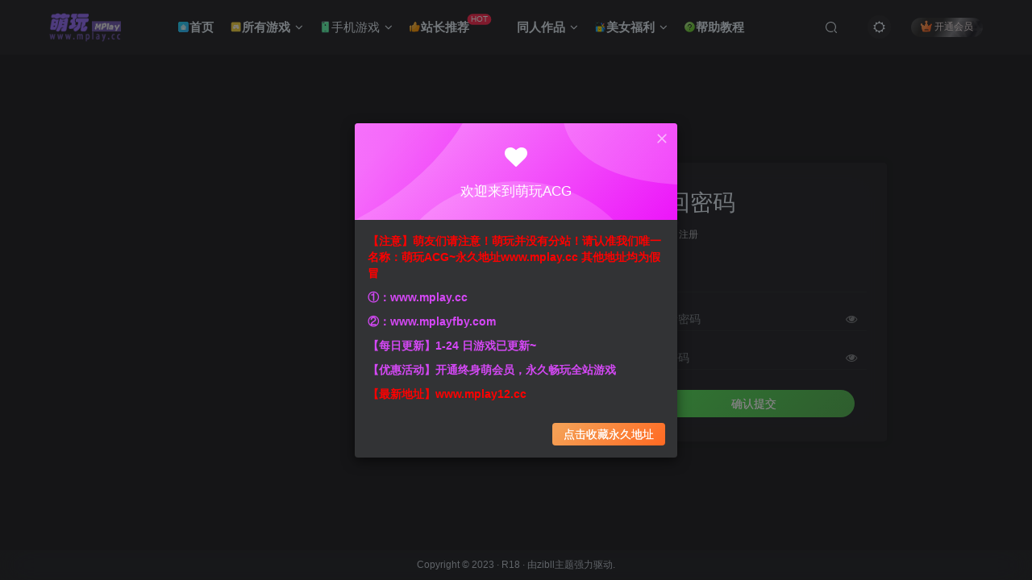

--- FILE ---
content_type: text/html; charset=UTF-8
request_url: https://www.mplay27.cc/user-sign__trashed?tab=resetpassword&redirect_to=https%3A%2Fforum-post%2F21444.html
body_size: 8955
content:

<!DOCTYPE HTML>
<html lang="zh-CN">

<head>
    <meta charset="UTF-8">
    <link rel="dns-prefetch" href="//apps.bdimg.com">
    <meta http-equiv="X-UA-Compatible" content="IE=edge,chrome=1">
    <meta name="viewport" content="width=device-width, initial-scale=1.0, user-scalable=0, minimum-scale=1.0, maximum-scale=0.0">
    <meta http-equiv="Cache-Control" content="no-transform" />
    <meta http-equiv="Cache-Control" content="no-siteapp" />
    <meta name="robots" content="noindex,nofollow">
    <meta name='robots' content='max-image-preview:large' />
<title>找回密码-萌玩ACG</title>
<meta name="keywords" content="登录/注册/找回密码">
<meta name="description" content="找回密码-萌玩ACG">
<link rel="canonical" href="https:/user-sign__trashed?tab=resetpassword&redirect_to=https%3A%2Fforum-post%2F21444.html" /><link rel='dns-prefetch' href='//www.mplay27.cc' />
<link rel='stylesheet' id='wp-block-library-css' href='https://www.mplay27.cc/wp-includes/css/dist/block-library/style.min.css?ver=6.1.1' type='text/css' media='all' />
<link rel='stylesheet' id='classic-theme-styles-css' href='https://www.mplay27.cc/wp-includes/css/classic-themes.min.css?ver=1' type='text/css' media='all' />
<style id='global-styles-inline-css' type='text/css'>
body{--wp--preset--color--black: #000000;--wp--preset--color--cyan-bluish-gray: #abb8c3;--wp--preset--color--white: #ffffff;--wp--preset--color--pale-pink: #f78da7;--wp--preset--color--vivid-red: #cf2e2e;--wp--preset--color--luminous-vivid-orange: #ff6900;--wp--preset--color--luminous-vivid-amber: #fcb900;--wp--preset--color--light-green-cyan: #7bdcb5;--wp--preset--color--vivid-green-cyan: #00d084;--wp--preset--color--pale-cyan-blue: #8ed1fc;--wp--preset--color--vivid-cyan-blue: #0693e3;--wp--preset--color--vivid-purple: #9b51e0;--wp--preset--gradient--vivid-cyan-blue-to-vivid-purple: linear-gradient(135deg,rgba(6,147,227,1) 0%,rgb(155,81,224) 100%);--wp--preset--gradient--light-green-cyan-to-vivid-green-cyan: linear-gradient(135deg,rgb(122,220,180) 0%,rgb(0,208,130) 100%);--wp--preset--gradient--luminous-vivid-amber-to-luminous-vivid-orange: linear-gradient(135deg,rgba(252,185,0,1) 0%,rgba(255,105,0,1) 100%);--wp--preset--gradient--luminous-vivid-orange-to-vivid-red: linear-gradient(135deg,rgba(255,105,0,1) 0%,rgb(207,46,46) 100%);--wp--preset--gradient--very-light-gray-to-cyan-bluish-gray: linear-gradient(135deg,rgb(238,238,238) 0%,rgb(169,184,195) 100%);--wp--preset--gradient--cool-to-warm-spectrum: linear-gradient(135deg,rgb(74,234,220) 0%,rgb(151,120,209) 20%,rgb(207,42,186) 40%,rgb(238,44,130) 60%,rgb(251,105,98) 80%,rgb(254,248,76) 100%);--wp--preset--gradient--blush-light-purple: linear-gradient(135deg,rgb(255,206,236) 0%,rgb(152,150,240) 100%);--wp--preset--gradient--blush-bordeaux: linear-gradient(135deg,rgb(254,205,165) 0%,rgb(254,45,45) 50%,rgb(107,0,62) 100%);--wp--preset--gradient--luminous-dusk: linear-gradient(135deg,rgb(255,203,112) 0%,rgb(199,81,192) 50%,rgb(65,88,208) 100%);--wp--preset--gradient--pale-ocean: linear-gradient(135deg,rgb(255,245,203) 0%,rgb(182,227,212) 50%,rgb(51,167,181) 100%);--wp--preset--gradient--electric-grass: linear-gradient(135deg,rgb(202,248,128) 0%,rgb(113,206,126) 100%);--wp--preset--gradient--midnight: linear-gradient(135deg,rgb(2,3,129) 0%,rgb(40,116,252) 100%);--wp--preset--duotone--dark-grayscale: url('#wp-duotone-dark-grayscale');--wp--preset--duotone--grayscale: url('#wp-duotone-grayscale');--wp--preset--duotone--purple-yellow: url('#wp-duotone-purple-yellow');--wp--preset--duotone--blue-red: url('#wp-duotone-blue-red');--wp--preset--duotone--midnight: url('#wp-duotone-midnight');--wp--preset--duotone--magenta-yellow: url('#wp-duotone-magenta-yellow');--wp--preset--duotone--purple-green: url('#wp-duotone-purple-green');--wp--preset--duotone--blue-orange: url('#wp-duotone-blue-orange');--wp--preset--font-size--small: 13px;--wp--preset--font-size--medium: 20px;--wp--preset--font-size--large: 36px;--wp--preset--font-size--x-large: 42px;--wp--preset--spacing--20: 0.44rem;--wp--preset--spacing--30: 0.67rem;--wp--preset--spacing--40: 1rem;--wp--preset--spacing--50: 1.5rem;--wp--preset--spacing--60: 2.25rem;--wp--preset--spacing--70: 3.38rem;--wp--preset--spacing--80: 5.06rem;}:where(.is-layout-flex){gap: 0.5em;}body .is-layout-flow > .alignleft{float: left;margin-inline-start: 0;margin-inline-end: 2em;}body .is-layout-flow > .alignright{float: right;margin-inline-start: 2em;margin-inline-end: 0;}body .is-layout-flow > .aligncenter{margin-left: auto !important;margin-right: auto !important;}body .is-layout-constrained > .alignleft{float: left;margin-inline-start: 0;margin-inline-end: 2em;}body .is-layout-constrained > .alignright{float: right;margin-inline-start: 2em;margin-inline-end: 0;}body .is-layout-constrained > .aligncenter{margin-left: auto !important;margin-right: auto !important;}body .is-layout-constrained > :where(:not(.alignleft):not(.alignright):not(.alignfull)){max-width: var(--wp--style--global--content-size);margin-left: auto !important;margin-right: auto !important;}body .is-layout-constrained > .alignwide{max-width: var(--wp--style--global--wide-size);}body .is-layout-flex{display: flex;}body .is-layout-flex{flex-wrap: wrap;align-items: center;}body .is-layout-flex > *{margin: 0;}:where(.wp-block-columns.is-layout-flex){gap: 2em;}.has-black-color{color: var(--wp--preset--color--black) !important;}.has-cyan-bluish-gray-color{color: var(--wp--preset--color--cyan-bluish-gray) !important;}.has-white-color{color: var(--wp--preset--color--white) !important;}.has-pale-pink-color{color: var(--wp--preset--color--pale-pink) !important;}.has-vivid-red-color{color: var(--wp--preset--color--vivid-red) !important;}.has-luminous-vivid-orange-color{color: var(--wp--preset--color--luminous-vivid-orange) !important;}.has-luminous-vivid-amber-color{color: var(--wp--preset--color--luminous-vivid-amber) !important;}.has-light-green-cyan-color{color: var(--wp--preset--color--light-green-cyan) !important;}.has-vivid-green-cyan-color{color: var(--wp--preset--color--vivid-green-cyan) !important;}.has-pale-cyan-blue-color{color: var(--wp--preset--color--pale-cyan-blue) !important;}.has-vivid-cyan-blue-color{color: var(--wp--preset--color--vivid-cyan-blue) !important;}.has-vivid-purple-color{color: var(--wp--preset--color--vivid-purple) !important;}.has-black-background-color{background-color: var(--wp--preset--color--black) !important;}.has-cyan-bluish-gray-background-color{background-color: var(--wp--preset--color--cyan-bluish-gray) !important;}.has-white-background-color{background-color: var(--wp--preset--color--white) !important;}.has-pale-pink-background-color{background-color: var(--wp--preset--color--pale-pink) !important;}.has-vivid-red-background-color{background-color: var(--wp--preset--color--vivid-red) !important;}.has-luminous-vivid-orange-background-color{background-color: var(--wp--preset--color--luminous-vivid-orange) !important;}.has-luminous-vivid-amber-background-color{background-color: var(--wp--preset--color--luminous-vivid-amber) !important;}.has-light-green-cyan-background-color{background-color: var(--wp--preset--color--light-green-cyan) !important;}.has-vivid-green-cyan-background-color{background-color: var(--wp--preset--color--vivid-green-cyan) !important;}.has-pale-cyan-blue-background-color{background-color: var(--wp--preset--color--pale-cyan-blue) !important;}.has-vivid-cyan-blue-background-color{background-color: var(--wp--preset--color--vivid-cyan-blue) !important;}.has-vivid-purple-background-color{background-color: var(--wp--preset--color--vivid-purple) !important;}.has-black-border-color{border-color: var(--wp--preset--color--black) !important;}.has-cyan-bluish-gray-border-color{border-color: var(--wp--preset--color--cyan-bluish-gray) !important;}.has-white-border-color{border-color: var(--wp--preset--color--white) !important;}.has-pale-pink-border-color{border-color: var(--wp--preset--color--pale-pink) !important;}.has-vivid-red-border-color{border-color: var(--wp--preset--color--vivid-red) !important;}.has-luminous-vivid-orange-border-color{border-color: var(--wp--preset--color--luminous-vivid-orange) !important;}.has-luminous-vivid-amber-border-color{border-color: var(--wp--preset--color--luminous-vivid-amber) !important;}.has-light-green-cyan-border-color{border-color: var(--wp--preset--color--light-green-cyan) !important;}.has-vivid-green-cyan-border-color{border-color: var(--wp--preset--color--vivid-green-cyan) !important;}.has-pale-cyan-blue-border-color{border-color: var(--wp--preset--color--pale-cyan-blue) !important;}.has-vivid-cyan-blue-border-color{border-color: var(--wp--preset--color--vivid-cyan-blue) !important;}.has-vivid-purple-border-color{border-color: var(--wp--preset--color--vivid-purple) !important;}.has-vivid-cyan-blue-to-vivid-purple-gradient-background{background: var(--wp--preset--gradient--vivid-cyan-blue-to-vivid-purple) !important;}.has-light-green-cyan-to-vivid-green-cyan-gradient-background{background: var(--wp--preset--gradient--light-green-cyan-to-vivid-green-cyan) !important;}.has-luminous-vivid-amber-to-luminous-vivid-orange-gradient-background{background: var(--wp--preset--gradient--luminous-vivid-amber-to-luminous-vivid-orange) !important;}.has-luminous-vivid-orange-to-vivid-red-gradient-background{background: var(--wp--preset--gradient--luminous-vivid-orange-to-vivid-red) !important;}.has-very-light-gray-to-cyan-bluish-gray-gradient-background{background: var(--wp--preset--gradient--very-light-gray-to-cyan-bluish-gray) !important;}.has-cool-to-warm-spectrum-gradient-background{background: var(--wp--preset--gradient--cool-to-warm-spectrum) !important;}.has-blush-light-purple-gradient-background{background: var(--wp--preset--gradient--blush-light-purple) !important;}.has-blush-bordeaux-gradient-background{background: var(--wp--preset--gradient--blush-bordeaux) !important;}.has-luminous-dusk-gradient-background{background: var(--wp--preset--gradient--luminous-dusk) !important;}.has-pale-ocean-gradient-background{background: var(--wp--preset--gradient--pale-ocean) !important;}.has-electric-grass-gradient-background{background: var(--wp--preset--gradient--electric-grass) !important;}.has-midnight-gradient-background{background: var(--wp--preset--gradient--midnight) !important;}.has-small-font-size{font-size: var(--wp--preset--font-size--small) !important;}.has-medium-font-size{font-size: var(--wp--preset--font-size--medium) !important;}.has-large-font-size{font-size: var(--wp--preset--font-size--large) !important;}.has-x-large-font-size{font-size: var(--wp--preset--font-size--x-large) !important;}
.wp-block-navigation a:where(:not(.wp-element-button)){color: inherit;}
:where(.wp-block-columns.is-layout-flex){gap: 2em;}
.wp-block-pullquote{font-size: 1.5em;line-height: 1.6;}
</style>
<link rel='stylesheet' id='_bootstrap-css' href='https://www.mplay27.cc/wp-content/themes/zibll/css/bootstrap.min.css' type='text/css' media='all' />
<link rel='stylesheet' id='_fontawesome-css' href='https://www.mplay27.cc/wp-content/themes/zibll/css/font-awesome.min.css' type='text/css' media='all' />
<link rel='stylesheet' id='_main-css' href='https://www.mplay27.cc/wp-content/themes/zibll/css/main.min.css' type='text/css' media='all' />
<link rel='stylesheet' id='_forums-css' href='https://www.mplay27.cc/wp-content/themes/zibll/inc/functions/bbs/assets/css/main.min.css' type='text/css' media='all' />
<script type='text/javascript' src='https://www.mplay27.cc/wp-content/themes/zibll/js/libs/jquery.min.js' id='jquery-js'></script>
<link rel='shortcut icon' href='/wp-content/uploads/2024/01/1658bc91c86e0a.png'><link rel='icon' href='/wp-content/uploads/2024/01/1658bc91c86e0a.png'><link rel='apple-touch-icon-precomposed' href='/wp-content/uploads/2024/01/1658bc91c40cc9.png'><meta name='msapplication-TileImage' content='/wp-content/uploads/2024/01/1658bc91c40cc9.png'><style>:root{--theme-color:#ae53f3;--focus-shadow-color:rgba(174,83,243,.4);--focus-color-opacity1:rgba(174,83,243,.1);--main-radius:4px;--posts-card-scale:60%;--posts-list-scale:60%;--mian-max-width:1200px;}.enlighter-default .enlighter{max-height:400px;overflow-y:auto !important;}.posts-item .item-heading>a {font-weight: bold;color: unset;}@media (max-width:640px) {
		.meta-right .meta-view{
			display: unset !important;
		}
	}</style><meta name='apple-mobile-web-app-title' content='萌玩ACG'><!--[if IE]><script src="https://www.mplay27.cc/wp-content/themes/zibll/js/libs/html5.min.js"></script><![endif]-->		<style type="text/css" id="wp-custom-css">
			.meta-like {
    display: none;
}
.meta-comm {
    display: none;
}




		</style>
		    <style>
        .page-template-user-sign {
            min-height: 500px;
        }

        .sign-page {
            min-height: 500px;
            padding-top: 70px;
        }

        .sign-row {
            height: 100%;
        }

        .sign-page .sign {
            width: 350px;
        }

        .sign-col {
            height: 100%;
            display: flex;
            justify-content: center;
            align-items: center;
        }

        .sign-col [data-dismiss="modal"] {
            display: none;
        }

        .oauth-data-box .avatar-img {
            --this-size: 60px;
        }
    </style>
</head>

<body class="page-template page-template-pages page-template-user-sign page-template-pagesuser-sign-php page page-id-14116 dark-theme nav-fixed site-layout-1">
        <header class="header header-layout-1">
        <nav class="navbar navbar-top center">
            <div class="container-fluid container-header">
                <div class="navbar-header">
			<div class="navbar-brand"><a class="navbar-logo" href="https://www.mplay27.cc"><img src="/wp-content/uploads/2024/01/1658bc91c65dfa-1.png" switch-src="/wp-content/uploads/2024/01/1658bc91c65dfa.png" alt="萌玩ACG~玩转萌系" >
			</a></div>
			<button type="button" data-toggle-class data-target=".mobile-navbar" class="navbar-toggle"><svg class="icon em12" aria-hidden="true" data-viewBox="0 0 1024 1024" viewBox="0 0 1024 1024"><use xlink:href="#icon-menu"></use></svg></button><a class="main-search-btn navbar-toggle" href="javascript:;"><svg class="icon" aria-hidden="true"><use xlink:href="#icon-search"></use></svg></a>
		</div>                <div class="collapse navbar-collapse">
                    <ul class="nav navbar-nav"><li id="menu-item-1163" class="menu-item menu-item-type-custom menu-item-object-custom menu-item-1163"><a href="/"><svg class="icon" aria-hidden="true"><use xlink:href="#icon-shouye"></use></svg><b>首页</b></a></li>
<li id="menu-item-1037" class="menu-item menu-item-type-taxonomy menu-item-object-category menu-item-has-children menu-item-1037"><a href="https://www.mplay27.cc/archives/category/allgame"><svg class="icon" aria-hidden="true"><use xlink:href="#icon-youxi"></use></svg><b>所有游戏</b></a>
<ul class="sub-menu">
	<li id="menu-item-1039" class="menu-item menu-item-type-taxonomy menu-item-object-category menu-item-1039"><a href="https://www.mplay27.cc/archives/category/allgame/%e7%94%b5%e8%84%91%e6%b8%b8%e6%88%8f"><svg class="icon" aria-hidden="true"><use xlink:href="#icon-diannao--"></use></svg>电脑游戏</a></li>
	<li id="menu-item-24757" class="menu-item menu-item-type-taxonomy menu-item-object-category menu-item-24757"><a href="https://www.mplay27.cc/archives/category/allgame/%e7%94%b5%e8%84%91%e6%b8%b8%e6%88%8f/%e5%86%92%e9%99%a9">冒险-ADV</a></li>
	<li id="menu-item-24758" class="menu-item menu-item-type-taxonomy menu-item-object-category menu-item-24758"><a href="https://www.mplay27.cc/archives/category/allgame/%e7%94%b5%e8%84%91%e6%b8%b8%e6%88%8f/%e5%8a%a8%e4%bd%9c">动作-ACT</a></li>
	<li id="menu-item-24759" class="menu-item menu-item-type-taxonomy menu-item-object-category menu-item-24759"><a href="https://www.mplay27.cc/archives/category/allgame/%e7%94%b5%e8%84%91%e6%b8%b8%e6%88%8f/%e5%b0%84%e5%87%bb">射击-FPS</a></li>
	<li id="menu-item-24760" class="menu-item menu-item-type-taxonomy menu-item-object-category menu-item-24760"><a href="https://www.mplay27.cc/archives/category/allgame/%e7%94%b5%e8%84%91%e6%b8%b8%e6%88%8f/%e6%a8%a1%e6%8b%9f">模拟-SLG</a></li>
	<li id="menu-item-24761" class="menu-item menu-item-type-taxonomy menu-item-object-category menu-item-24761"><a href="https://www.mplay27.cc/archives/category/allgame/%e7%94%b5%e8%84%91%e6%b8%b8%e6%88%8f/%e8%a7%92%e8%89%b2%e6%89%ae%e6%bc%94">角色扮演-RPG</a></li>
	<li id="menu-item-24756" class="menu-item menu-item-type-taxonomy menu-item-object-category menu-item-24756"><a href="https://www.mplay27.cc/archives/category/allgame/%e7%94%b5%e8%84%91%e6%b8%b8%e6%88%8f/%e5%85%b6%e4%bb%96%e6%b8%b8%e6%88%8f">其他游戏</a></li>
</ul>
</li>
<li id="menu-item-1038" class="menu-item menu-item-type-taxonomy menu-item-object-category menu-item-has-children menu-item-1038"><a href="https://www.mplay27.cc/archives/category/allgame/%e6%89%8b%e6%9c%ba%e6%b8%b8%e6%88%8f"><svg class="icon" aria-hidden="true"><use xlink:href="#icon-shouji"></use></svg>手机游戏</a>
<ul class="sub-menu">
	<li id="menu-item-24764" class="menu-item menu-item-type-taxonomy menu-item-object-category menu-item-24764"><a href="https://www.mplay27.cc/archives/category/allgame/%e6%89%8b%e6%9c%ba%e6%b8%b8%e6%88%8f/%e5%ae%89%e5%8d%93%e6%b8%b8%e6%88%8f">安卓游戏</a></li>
	<li id="menu-item-24763" class="menu-item menu-item-type-taxonomy menu-item-object-category menu-item-24763"><a href="https://www.mplay27.cc/archives/category/allgame/%e6%89%8b%e6%9c%ba%e6%b8%b8%e6%88%8f/ios%e6%b8%b8%e6%88%8f">IOS游戏</a></li>
</ul>
</li>
<li id="menu-item-1157" class="menu-item menu-item-type-taxonomy menu-item-object-category menu-item-1157"><a href="https://www.mplay27.cc/archives/category/%e7%88%86%e6%ac%be%e4%bd%9c%e5%93%81"><svg class="icon" aria-hidden="true"><use xlink:href="#icon-dianzan"></use></svg><b>站长推荐</b><badge>HOT</badge></a></li>
<li id="menu-item-1171" class="menu-item menu-item-type-taxonomy menu-item-object-category menu-item-has-children menu-item-1171"><a href="https://www.mplay27.cc/archives/category/%e5%90%8c%e4%ba%ba%e4%bd%9c%e5%93%81"><svg class="icon" aria-hidden="true"><use xlink:href="#icon-a-bianzu151"></use></svg><b>同人作品</b></a>
<ul class="sub-menu">
	<li id="menu-item-1035" class="menu-item menu-item-type-taxonomy menu-item-object-category menu-item-1035"><a href="https://www.mplay27.cc/archives/category/%e5%90%8c%e4%ba%ba%e4%bd%9c%e5%93%81/%e5%8a%a8%e7%94%bb%e8%a7%86%e9%a2%91"><svg class="icon" aria-hidden="true"><use xlink:href="#icon-shipin"></use></svg>动画视频</a></li>
	<li id="menu-item-1036" class="menu-item menu-item-type-taxonomy menu-item-object-category menu-item-1036"><a href="https://www.mplay27.cc/archives/category/%e5%90%8c%e4%ba%ba%e4%bd%9c%e5%93%81/%e6%88%90%e4%ba%ba%e6%bc%ab%e7%94%bb"><svg class="icon" aria-hidden="true"><use xlink:href="#icon-photos"></use></svg>成人漫画</a></li>
</ul>
</li>
<li id="menu-item-1158" class="menu-item menu-item-type-taxonomy menu-item-object-category menu-item-has-children menu-item-1158"><a href="https://www.mplay27.cc/archives/category/%e7%be%8e%e5%a5%b3%e7%a6%8f%e5%88%a9"><svg class="icon" aria-hidden="true"><use xlink:href="#icon-fuli"></use></svg><b>美女福利</b></a>
<ul class="sub-menu">
	<li id="menu-item-1161" class="menu-item menu-item-type-taxonomy menu-item-object-category menu-item-1161"><a href="https://www.mplay27.cc/archives/category/%e7%be%8e%e5%a5%b3%e7%a6%8f%e5%88%a9/%e5%91%a8%e5%85%8d%e6%b8%b8%e6%88%8f"><svg class="icon" aria-hidden="true"><use xlink:href="#icon-mianfei"></use></svg>周免游戏</a></li>
	<li id="menu-item-1162" class="menu-item menu-item-type-taxonomy menu-item-object-category menu-item-1162"><a href="https://www.mplay27.cc/archives/category/%e7%be%8e%e5%a5%b3%e7%a6%8f%e5%88%a9/%e7%b2%be%e5%93%81%e7%be%8e%e5%9b%be"><svg class="icon" aria-hidden="true"><use xlink:href="#icon-tupian"></use></svg>精品美图</a></li>
</ul>
</li>
<li id="menu-item-5877" class="menu-item menu-item-type-post_type menu-item-object-post menu-item-5877"><a href="https://www.mplay27.cc/archives/1229"><svg class="icon" aria-hidden="true"><use xlink:href="#icon-wenhao"></use></svg><b>帮助教程</b></a></li>
</ul><div class="navbar-form navbar-right hide show-nav-but" style="margin-right:-20px;"><a data-toggle-class data-target=".nav.navbar-nav" href="javascript:;" class="but"><svg class="" aria-hidden="true" data-viewBox="0 0 1024 1024" viewBox="0 0 1024 1024"><use xlink:href="#icon-menu_2"></use></svg></a></div><div class="navbar-form navbar-right navbar-but"><span class="hover-show inline-block"><a class="signin-loader but jb-red radius payvip-icon ml10" href="javascript:;"><svg class="em12 mr3" aria-hidden="true" data-viewBox="0 0 1024 1024" viewBox="0 0 1024 1024"><use xlink:href="#icon-vip_1"></use></svg>开通会员</a><div class="sub-menu hover-show-con sub-vip-card"><div class="vip-card pointer level-1 vip-theme1 signin-loader" vip-level="1">
    <div class="abs-center vip-baicon"><img  class="lazyload img-icon " src="https://www.mplay27.cc/wp-content/themes/zibll/img/thumbnail-null.svg" data-src="/wp-content/themes/zibll/img/vip-1.svg" title="萌会员" alt="萌会员"></div><div class="vip-img abs-right"><img  class="lazyload img-icon " src="https://www.mplay27.cc/wp-content/themes/zibll/img/thumbnail-null.svg" data-src="/wp-content/themes/zibll/img/vip-1.svg" title="萌会员" alt="萌会员"></div><div class="relative"><div class="vip-name mb10"><span class="mr6"><img  class="lazyload img-icon " src="https://www.mplay27.cc/wp-content/themes/zibll/img/thumbnail-null.svg" data-src="/wp-content/themes/zibll/img/vip-1.svg" title="萌会员" alt="萌会员"></span>开通萌会员</div><ul class="mb10 relative"><li>部分内容免费下载</li>
<li>一对一客服指导</li>
<li>自创网盘，绝无二次收费</li></ul><a class="but jb-blue radius payvip-button" href="javascript:;">开通萌会员</a></div>
    </div><div class="vip-card pointer level-2 vip-theme2 signin-loader" vip-level="2">
    <div class="abs-center vip-baicon"><img  class="lazyload img-icon " src="https://www.mplay27.cc/wp-content/themes/zibll/img/thumbnail-null.svg" data-src="/wp-content/themes/zibll/img/vip-2.svg" title="终身萌会员" alt="终身萌会员"></div><div class="vip-img abs-right"><img  class="lazyload img-icon " src="https://www.mplay27.cc/wp-content/themes/zibll/img/thumbnail-null.svg" data-src="/wp-content/themes/zibll/img/vip-2.svg" title="终身萌会员" alt="终身萌会员"></div><div class="relative"><div class="vip-name mb10"><span class="mr6"><img  class="lazyload img-icon " src="https://www.mplay27.cc/wp-content/themes/zibll/img/thumbnail-null.svg" data-src="/wp-content/themes/zibll/img/vip-2.svg" title="终身萌会员" alt="终身萌会员"></span>开通终身萌会员</div><ul class="mb10 relative"><li>尊贵终身萌会员标识</li>
<li>全站内容免费下载</li>
<li>一对一客服指导</li>
<li><font color="red" style="font-size: larger">全网帮找资源</font></li>
<li>会员永久时长</li>
<li>自创网盘，绝无二次收费</li></ul><a class="but jb-blue radius payvip-button" href="javascript:;">开通终身萌会员</a></div>
    </div></div></span></div><div class="navbar-form navbar-right"><a href="javascript:;" class="toggle-theme toggle-radius"><i class="fa fa-toggle-theme"></i></a></div><div class="navbar-form navbar-right">
					<ul class="list-inline splitters relative">
						<li class="relative"><a class="main-search-btn btn nav-search-btn" href="javascript:;"><svg class="icon" aria-hidden="true"><use xlink:href="#icon-search"></use></svg></a></li>
					</ul>
				</div>                </div>
            </div>
        </nav>
    </header>

    <div class="mobile-header">
        <nav mini-touch="mobile-nav" touch-direction="left" class="mobile-navbar visible-xs-block scroll-y mini-scrollbar left">
            <a href="javascript:;" class="toggle-theme toggle-radius"><i class="fa fa-toggle-theme"></i></a><ul class="mobile-menus theme-box"><li class="menu-item menu-item-type-custom menu-item-object-custom menu-item-1163"><a href="/"><svg class="icon" aria-hidden="true"><use xlink:href="#icon-shouye"></use></svg><b>首页</b></a></li>
<li class="menu-item menu-item-type-taxonomy menu-item-object-category menu-item-has-children menu-item-1037"><a href="https://www.mplay27.cc/archives/category/allgame"><svg class="icon" aria-hidden="true"><use xlink:href="#icon-youxi"></use></svg><b>所有游戏</b></a>
<ul class="sub-menu">
	<li class="menu-item menu-item-type-taxonomy menu-item-object-category menu-item-1039"><a href="https://www.mplay27.cc/archives/category/allgame/%e7%94%b5%e8%84%91%e6%b8%b8%e6%88%8f"><svg class="icon" aria-hidden="true"><use xlink:href="#icon-diannao--"></use></svg>电脑游戏</a></li>
	<li class="menu-item menu-item-type-taxonomy menu-item-object-category menu-item-24757"><a href="https://www.mplay27.cc/archives/category/allgame/%e7%94%b5%e8%84%91%e6%b8%b8%e6%88%8f/%e5%86%92%e9%99%a9">冒险-ADV</a></li>
	<li class="menu-item menu-item-type-taxonomy menu-item-object-category menu-item-24758"><a href="https://www.mplay27.cc/archives/category/allgame/%e7%94%b5%e8%84%91%e6%b8%b8%e6%88%8f/%e5%8a%a8%e4%bd%9c">动作-ACT</a></li>
	<li class="menu-item menu-item-type-taxonomy menu-item-object-category menu-item-24759"><a href="https://www.mplay27.cc/archives/category/allgame/%e7%94%b5%e8%84%91%e6%b8%b8%e6%88%8f/%e5%b0%84%e5%87%bb">射击-FPS</a></li>
	<li class="menu-item menu-item-type-taxonomy menu-item-object-category menu-item-24760"><a href="https://www.mplay27.cc/archives/category/allgame/%e7%94%b5%e8%84%91%e6%b8%b8%e6%88%8f/%e6%a8%a1%e6%8b%9f">模拟-SLG</a></li>
	<li class="menu-item menu-item-type-taxonomy menu-item-object-category menu-item-24761"><a href="https://www.mplay27.cc/archives/category/allgame/%e7%94%b5%e8%84%91%e6%b8%b8%e6%88%8f/%e8%a7%92%e8%89%b2%e6%89%ae%e6%bc%94">角色扮演-RPG</a></li>
	<li class="menu-item menu-item-type-taxonomy menu-item-object-category menu-item-24756"><a href="https://www.mplay27.cc/archives/category/allgame/%e7%94%b5%e8%84%91%e6%b8%b8%e6%88%8f/%e5%85%b6%e4%bb%96%e6%b8%b8%e6%88%8f">其他游戏</a></li>
</ul>
</li>
<li class="menu-item menu-item-type-taxonomy menu-item-object-category menu-item-has-children menu-item-1038"><a href="https://www.mplay27.cc/archives/category/allgame/%e6%89%8b%e6%9c%ba%e6%b8%b8%e6%88%8f"><svg class="icon" aria-hidden="true"><use xlink:href="#icon-shouji"></use></svg>手机游戏</a>
<ul class="sub-menu">
	<li class="menu-item menu-item-type-taxonomy menu-item-object-category menu-item-24764"><a href="https://www.mplay27.cc/archives/category/allgame/%e6%89%8b%e6%9c%ba%e6%b8%b8%e6%88%8f/%e5%ae%89%e5%8d%93%e6%b8%b8%e6%88%8f">安卓游戏</a></li>
	<li class="menu-item menu-item-type-taxonomy menu-item-object-category menu-item-24763"><a href="https://www.mplay27.cc/archives/category/allgame/%e6%89%8b%e6%9c%ba%e6%b8%b8%e6%88%8f/ios%e6%b8%b8%e6%88%8f">IOS游戏</a></li>
</ul>
</li>
<li class="menu-item menu-item-type-taxonomy menu-item-object-category menu-item-1157"><a href="https://www.mplay27.cc/archives/category/%e7%88%86%e6%ac%be%e4%bd%9c%e5%93%81"><svg class="icon" aria-hidden="true"><use xlink:href="#icon-dianzan"></use></svg><b>站长推荐</b><badge>HOT</badge></a></li>
<li class="menu-item menu-item-type-taxonomy menu-item-object-category menu-item-has-children menu-item-1171"><a href="https://www.mplay27.cc/archives/category/%e5%90%8c%e4%ba%ba%e4%bd%9c%e5%93%81"><svg class="icon" aria-hidden="true"><use xlink:href="#icon-a-bianzu151"></use></svg><b>同人作品</b></a>
<ul class="sub-menu">
	<li class="menu-item menu-item-type-taxonomy menu-item-object-category menu-item-1035"><a href="https://www.mplay27.cc/archives/category/%e5%90%8c%e4%ba%ba%e4%bd%9c%e5%93%81/%e5%8a%a8%e7%94%bb%e8%a7%86%e9%a2%91"><svg class="icon" aria-hidden="true"><use xlink:href="#icon-shipin"></use></svg>动画视频</a></li>
	<li class="menu-item menu-item-type-taxonomy menu-item-object-category menu-item-1036"><a href="https://www.mplay27.cc/archives/category/%e5%90%8c%e4%ba%ba%e4%bd%9c%e5%93%81/%e6%88%90%e4%ba%ba%e6%bc%ab%e7%94%bb"><svg class="icon" aria-hidden="true"><use xlink:href="#icon-photos"></use></svg>成人漫画</a></li>
</ul>
</li>
<li class="menu-item menu-item-type-taxonomy menu-item-object-category menu-item-has-children menu-item-1158"><a href="https://www.mplay27.cc/archives/category/%e7%be%8e%e5%a5%b3%e7%a6%8f%e5%88%a9"><svg class="icon" aria-hidden="true"><use xlink:href="#icon-fuli"></use></svg><b>美女福利</b></a>
<ul class="sub-menu">
	<li class="menu-item menu-item-type-taxonomy menu-item-object-category menu-item-1161"><a href="https://www.mplay27.cc/archives/category/%e7%be%8e%e5%a5%b3%e7%a6%8f%e5%88%a9/%e5%91%a8%e5%85%8d%e6%b8%b8%e6%88%8f"><svg class="icon" aria-hidden="true"><use xlink:href="#icon-mianfei"></use></svg>周免游戏</a></li>
	<li class="menu-item menu-item-type-taxonomy menu-item-object-category menu-item-1162"><a href="https://www.mplay27.cc/archives/category/%e7%be%8e%e5%a5%b3%e7%a6%8f%e5%88%a9/%e7%b2%be%e5%93%81%e7%be%8e%e5%9b%be"><svg class="icon" aria-hidden="true"><use xlink:href="#icon-tupian"></use></svg>精品美图</a></li>
</ul>
</li>
<li class="menu-item menu-item-type-post_type menu-item-object-post menu-item-5877"><a href="https://www.mplay27.cc/archives/1229"><svg class="icon" aria-hidden="true"><use xlink:href="#icon-wenhao"></use></svg><b>帮助教程</b></a></li>
</ul><div class="mobile-nav-widget"></div>        </nav>
        <div class="fixed-body" data-close=".mobile-navbar"></div>
    </div>
        <main role="main" class="container sign-page absolute">
        <div class="row sign-row gutters-5">
            <div class="col-md-6 col-md-offset-6 sign-col">
                <div style="padding:20px 0 60px 0">
                    <div class="sign zib-widget blur-bg relative">
                        <div class="tab-content"><div class="tab-pane fade" id="tab-sign-in"><div class="box-body"><div class="title-h-left fa-2x">登录</div><a class="muted-color px12" href="#tab-sign-up" data-toggle="tab">没有帐号？立即注册<i class="em12 ml3 fa fa-angle-right"></i></a></div><div id="sign-in"><form><div class="relative line-form mb10"><input type="text" name="username" class="line-form-input" tabindex="1" placeholder=""><i class="line-form-line"></i><div class="scale-placeholder">用户名或邮箱</div></div><div class="relative line-form mb10"><input type="password" name="password" class="line-form-input" tabindex="2" placeholder=""><div class="scale-placeholder">登录密码</div><div class="abs-right passw muted-2-color"><i class="fa-fw fa fa-eye"></i></div><i class="line-form-line"></i></div><div class="relative line-form mb10 em09"><span class="muted-color form-checkbox"><input type="checkbox" id="remember" checked="checked" tabindex="4" name="remember" value="forever"><label for="remember" class="ml3">记住登录</label></span><span class="pull-right muted-2-color"><a class="muted-2-color"  href="#tab-resetpassword" data-toggle="tab">找回密码</a></span></div><div class="box-body"><input type="hidden" name="action" value="user_signin"><button type="button" class="but radius jb-blue padding-lg signsubmit-loader btn-block"><i class="fa fa-sign-in mr10"></i>登录</button></div></form></div></div><div class="tab-pane fade" id="tab-sign-up"><div class="box-body"><div class="title-h-left fa-2x">注册</div><a class="muted-color px12" href="#tab-sign-in" data-toggle="tab">已有帐号，立即登录<i class="em12 ml3 fa fa-angle-right"></i></a></div><form id="sign-up"><div class="relative line-form mb10"><input type="text" name="name" class="line-form-input" tabindex="1" placeholder=""><i class="line-form-line"></i><div class="scale-placeholder">设置用户名</div></div><div class="relative line-form mb10"><input type="password" name="password2" class="line-form-input" tabindex="3" placeholder=""><div class="scale-placeholder">设置密码</div><div class="abs-right passw muted-2-color"><i class="fa-fw fa fa-eye"></i></div><i class="line-form-line"></i></div><div class="relative line-form mb10"><input type="password" name="repassword" class="line-form-input" tabindex="4" placeholder=""><div class="scale-placeholder">重复密码</div><div class="abs-right passw muted-2-color"><i class="fa-fw fa fa-eye"></i></div><i class="line-form-line"></i></div><div class="box-body"><input type="hidden" name="action" value="user_signup"><button type="button" class="but radius jb-green padding-lg signsubmit-loader btn-block"><svg class="icon mr10" aria-hidden="true" data-viewBox="0 0 1024 1024" viewBox="0 0 1024 1024"><use xlink:href="#icon-signup"></use></svg>注册</button></div></form></div><div class="tab-pane fade active in" id="tab-resetpassword"><div class="box-body"><div class="title-h-left fa-2x">找回密码</div><a class="muted-color px12" href="#tab-sign-in" data-toggle="tab">登录</a><i class="icon-spot"></i><a class="muted-color px12" href="#tab-sign-up" data-toggle="tab">注册</a></div><form id="sign-up"><div class="relative line-form mb10"><input change-show=".change-show" type="text" name="email" class="line-form-input" tabindex="1" placeholder=""><i class="line-form-line"></i><div class="scale-placeholder">邮箱</div></div><div class="relative line-form mb10 change-show"><input type="text" name="captch" class="line-form-input" autocomplete="off" tabindex="2" placeholder=""><i class="line-form-line"></i><div class="scale-placeholder">验证码</div><span class="yztx abs-right"><button type="button" form-action="resetpassword_captcha" class="but c-blue captchsubmit">发送验证码</button></span><div class="abs-right match-ok muted-color"><i class="fa-fw fa fa-check-circle"></i></div><input type="hidden" name="captcha_type" value="email"><input type="hidden" id="_wpnonce" name="_wpnonce" value="df36e69159" /></div><div class="relative line-form mb10"><input type="password" name="password2" class="line-form-input" tabindex="3" placeholder=""><div class="scale-placeholder">设置新密码</div><div class="abs-right passw muted-2-color"><i class="fa-fw fa fa-eye"></i></div><i class="line-form-line"></i></div><div class="relative line-form mb10"><input type="password" name="repassword" class="line-form-input" tabindex="4" placeholder=""><div class="scale-placeholder">重复密码</div><div class="abs-right passw muted-2-color"><i class="fa-fw fa fa-eye"></i></div><i class="line-form-line"></i></div><div class="box-body"><input type="hidden" name="action" value="reset_password"><input type="hidden" name="repeat" value="1"><button type="button" class="but radius jb-green padding-lg signsubmit-loader btn-block">确认提交</button></div></form></div></div>                    </div>
                </div>
            </div>
        </div>
    </main>
    <div class="notyn"></div>
    <div class="text-center blur-bg fixed px12 opacity8" style="top: auto; height: auto;padding: 10px; ">Copyright © 2023 · <a href="https://bsacg.xyz">R18</a> · 由<a target="_blank" href="https://www.zibll.com">zibll主题</a>强力驱动.</div>    <script type="text/javascript">
        window._win = {
            views: '14116',
            www: 'https://www.mplay27.cc',
            uri: 'https://www.mplay27.cc/wp-content/themes/zibll',
            ver: '',
            imgbox: '1',
            imgbox_type: 'group',
            imgbox_thumbs: '1',
            imgbox_zoom: '1',
            imgbox_full: '1',
            imgbox_play: '1',
            imgbox_down: '',
            sign_type: 'modal',
            signin_url: 'https://www.mplay12.cc/user-sign__trashed?tab=signin&redirect_to=https%3A%2Fuser-sign__trashed%3Ftab%3Dresetpassword%26redirect_to%3Dhttps%253A%252Fforum-post%252F21444.html',
            signup_url: 'https://www.mplay12.cc/user-sign__trashed?tab=signup&redirect_to=https%3A%2Fuser-sign__trashed%3Ftab%3Dresetpassword%26redirect_to%3Dhttps%253A%252Fforum-post%252F21444.html',
            ajax_url: 'https://www.mplay27.cc/wp-admin/admin-ajax.php',
            ajaxpager: '',
            ajax_trigger: '<i class="fa fa-angle-right"></i>加载更多',
            ajax_nomore: '没有更多内容了',
            qj_loading: '',
            highlight_kg: '1',
            highlight_hh: '',
            highlight_btn: '1',
            highlight_zt: 'dracula',
            highlight_white_zt: 'enlighter',
            highlight_dark_zt: 'dracula',
            upload_img_size: '3',
            img_upload_multiple: '1',
            upload_video_size: '30',
            user_upload_nonce: 'c59ddd4298',
            comment_upload_img: ''
        }
    </script>
<div mini-touch="nav_search" touch-direction="top" class="main-search fixed-body main-bg box-body navbar-search nopw-sm"><div class="container"><div class="mb20"><button class="close" data-toggle-class data-target=".navbar-search" ><svg class="ic-close" aria-hidden="true"><use xlink:href="#icon-close"></use></svg></button></div><div remote-box="https://www.mplay27.cc/wp-admin/admin-ajax.php?action=search_box" load-click><div class="search-input"><p><i class="placeholder s1 mr6"></i><i class="placeholder s1 mr6"></i><i class="placeholder s1 mr6"></i></p><p class="placeholder k2"></p>
        <p class="placeholder t1"></p><p><i class="placeholder s1 mr6"></i><i class="placeholder s1 mr6"></i><i class="placeholder s1 mr6"></i><i class="placeholder s1 mr6"></i></p><p class="placeholder k1"></p><p class="placeholder t1"></p><p></p>
        <p class="placeholder k1" style="height: 80px;"></p>
        </div></div></div></div>    <div class="modal fade" id="modal-system-notice" tabindex="-1" role="dialog">
        <div class="modal-dialog modal-mini" style="" role="document">
            <div class="modal-content">
                <div class="modal-body">
                    <div style="padding: 1px;"><div class="modal-colorful-header colorful-bg jb-purple"><button class="close" data-dismiss="modal"><svg class="ic-close" aria-hidden="true"><use xlink:href="#icon-close"></use></svg></button><div class="colorful-make"></div><div class="text-center"><div class="em2x"><i class="fa fa-heart" aria-hidden="true"></i></div><div class="mt10 em12 padding-w10">欢迎来到萌玩ACG</div></div></div><div><p style="color: #ff0000;font-weight: bold;">【注意】萌友们请注意！萌玩并没有分站！请认准我们唯一名称：萌玩ACG~永久地址www.mplay.cc 其他地址均为假冒</p>
<p style="color: #d448f5;font-weight: bold;">①：www.mplay.cc
<p style="color: #d448f5;font-weight: bold;">②：www.mplayfby.com
<p style="color: #d448f5;font-weight: bold;">【每日更新】1-24 日游戏已更新~</p>
<p style="color: #d448f5;font-weight: bold;">【优惠活动】开通终身萌会员，永久畅玩全站游戏</p>
<p style="color: #ff0000;font-weight: bold;">【最新地址】www.mplay12.cc</p></div></div>                </div>
                <div class="modal-buts box-body notop text-right"><a type="button" target=_blank class="but jb-yellow" href="https://www.mplayfby.com/">点击收藏永久地址</a></div>            </div>
        </div>
    </div>
<script type="text/javascript">window.onload = function(){
        setTimeout(function () {$('#modal-system-notice').modal('show');
        $.cookie("showed_system_notice","showed", {path: "/",expires: 0.5});
    }, 500)};</script><script type='text/javascript' src='https://www.mplay27.cc/wp-content/themes/zibll/js/libs/bootstrap.min.js' id='bootstrap-js'></script>
<script type='text/javascript' src='https://www.mplay27.cc/wp-content/themes/zibll/js/loader.js' id='_loader-js'></script>
<script type='text/javascript' src='https://www.mplay27.cc/wp-content/themes/zibll/inc/functions/bbs/assets/js/main.min.js' id='forums-js'></script>
<!--FOOTER_CODE_START-->
<script src="//at.alicdn.com/t/c/font_4811725_bv4jmwao0w4.js"></script>
<!--FOOTER_CODE_END-->
    <script type="text/javascript">
        console.log("数据库查询：2次 | 页面生成耗时：52.371ms");
    </script>
</body>

</html>

<!--
Performance optimized by Redis Object Cache. Learn more: https://wprediscache.com

使用 Predis (v2.1.2) 从 Redis 检索了 2614 个对象 (1,031 KB)。
-->


--- FILE ---
content_type: text/html; charset=UTF-8
request_url: https://www.mplay27.cc/wp-admin/admin-ajax.php?action=search_box
body_size: 1833
content:
<div class="search-input"><form method="get" class="padding-10 search-form" action="https://www.mplay27.cc/"><div class="line-form"><div class="option-dropdown splitters-this-r search-drop"><div class="dropdown"><a href="javascript:;" class="padding-h10" data-toggle="dropdown"><span name="type">文章</span><i class="fa ml6 fa-sort opacity5" aria-hidden="true"></i></a><ul class="dropdown-menu"><li><a href="javascript:;" class="text-ellipsis" data-for="type" data-value="post">文章</a></li><li><a href="javascript:;" class="text-ellipsis" data-for="type" data-value="user">用户</a></li><li><a href="javascript:;" class="text-ellipsis" data-for="type" data-value="plate">圈子</a></li><li><a href="javascript:;" class="text-ellipsis" data-for="type" data-value="forum">帖子</a></li></ul></div></div><div class="search-input-text">
                <input type="text" name="s" class="line-form-input" tabindex="1" value=""><i class="line-form-line"></i>
                <div class="scale-placeholder" default="开启精彩搜索">开启精彩搜索</div>
                <div class="abs-right muted-color"><button type="submit" tabindex="2" class="null"><svg class="icon" aria-hidden="true"><use xlink:href="#icon-search"></use></svg></button>
                </div>
            </div><input type="hidden" name="type" value="post"></div></form><div class="search-keywords">
                                <p class="muted-color">热门搜索</p>
                                <div><a class="search_keywords muted-2-color but em09 mr6 mb6" href="https://www.mplay27.cc/?s=妈妈&amp;type=post">妈妈</a><a class="search_keywords muted-2-color but em09 mr6 mb6" href="https://www.mplay27.cc/?s=步兵&amp;type=post">步兵</a><a class="search_keywords muted-2-color but em09 mr6 mb6" href="https://www.mplay27.cc/?s=免费&amp;type=post">免费</a><a class="search_keywords muted-2-color but em09 mr6 mb6" href="https://www.mplay27.cc/?s=同人&amp;type=post">同人</a><a class="search_keywords muted-2-color but em09 mr6 mb6" href="https://www.mplay27.cc/?s=萝莉&amp;type=post">萝莉</a><a class="search_keywords muted-2-color but em09 mr6 mb6" href="https://www.mplay27.cc/?s=火影&amp;type=post">火影</a><a class="search_keywords muted-2-color but em09 mr6 mb6" href="https://www.mplay27.cc/?s=露出&amp;type=post">露出</a><a class="search_keywords muted-2-color but em09 mr6 mb6" href="https://www.mplay27.cc/?s=特工&amp;type=post">特工</a><a class="search_keywords muted-2-color but em09 mr6 mb6" href="https://www.mplay27.cc/?s=女儿&amp;type=post">女儿</a><a class="search_keywords muted-2-color but em09 mr6 mb6" href="https://www.mplay27.cc/?s=绿帽&amp;type=post">绿帽</a><a class="search_keywords muted-2-color but em09 mr6 mb6" href="https://www.mplay27.cc/?s=精灵&amp;type=post">精灵</a><a class="search_keywords muted-2-color but em09 mr6 mb6" href="https://www.mplay27.cc/?s=斗罗&amp;type=post">斗罗</a><a class="search_keywords muted-2-color but em09 mr6 mb6" href="https://www.mplay27.cc/?s=丧尸&amp;type=post">丧尸</a><a class="search_keywords muted-2-color but em09 mr6 mb6" href="https://www.mplay27.cc/?s=拘束&amp;type=post">拘束</a><a class="search_keywords muted-2-color but em09 mr6 mb6" href="https://www.mplay27.cc/?s=厕所&amp;type=post">厕所</a><a class="search_keywords muted-2-color but em09 mr6 mb6" href="https://www.mplay27.cc/?s=后宫酒店&amp;type=post">后宫酒店</a><a class="search_keywords muted-2-color but em09 mr6 mb6" href="https://www.mplay27.cc/?s=打屁股&amp;type=post">打屁股</a><a class="search_keywords muted-2-color but em09 mr6 mb6" href="https://www.mplay27.cc/?s=母亲的爱&amp;type=post">母亲的爱</a><a class="search_keywords muted-2-color but em09 mr6 mb6" href="https://www.mplay27.cc/?s=父亲&amp;type=post">父亲</a><a class="search_keywords muted-2-color but em09 mr6 mb6" href="https://www.mplay27.cc/?s=神秘别墅&amp;type=post">神秘别墅</a></div>
                            </div><div class="padding-10 relates relates-thumb">
        <p class="muted-color">热门文章</p>
        <div class="swiper-container swiper-scroll">
            <div class="swiper-wrapper">
                <div class="swiper-slide em09 mr10" style="width:160px;"><a href="https://www.mplay27.cc/archives/38447"><div class="graphic hover-zoom-img  style-3" style="padding-bottom: 70%!important;"><img class="fit-cover lazyload"  alt="【电脑+安卓/互动SLG/中文/更新】和存在感薄弱妹妹一起的简单生活 v0.9D~DL官方中文[1G]-萌玩ACG" data-src="https://img.mplayimg1.cc/i/2024/07/18/16698b4c0be19f.jpg" src="https://www.mplay27.cc/wp-content/themes/zibll/img/thumbnail.svg"><div class="abs-center left-bottom graphic-text text-ellipsis">【电脑+安卓/互动SLG/中文/更新】和存在感薄弱妹妹一起的简单生活 v0.9D~DL官方中文[1G]</div><div class="abs-center left-bottom graphic-text"><div class="em09 opacity8">【电脑+安卓/互动SLG/中文/更新】和存在感薄弱妹妹一起的简单...</div><div class="px12 opacity8 mt6"><item>1个月前</item><item class="pull-right"><svg class="icon" aria-hidden="true"><use xlink:href="#icon-view"></use></svg> 1009W+</item></div></div></div></a></div><div class="swiper-slide em09 mr10" style="width:160px;"><a href="https://www.mplay27.cc/archives/1229"><div class="graphic hover-zoom-img  style-3" style="padding-bottom: 70%!important;"><img class="fit-cover lazyload"  alt="【萌玩ACG】常见问题教程合集-萌玩ACG" data-src="https://img.mplayimg1.cc/i/2024/01/03/165954fcad81f7.jpg" src="https://www.mplay27.cc/wp-content/themes/zibll/img/thumbnail.svg"><div class="abs-center left-bottom graphic-text text-ellipsis">【萌玩ACG】常见问题教程合集</div><div class="abs-center left-bottom graphic-text"><div class="em09 opacity8">【萌玩ACG】常见问题教程合集</div><div class="px12 opacity8 mt6"><item>2年前</item><item class="pull-right"><svg class="icon" aria-hidden="true"><use xlink:href="#icon-view"></use></svg> 924W+</item></div></div></div></a></div><div class="swiper-slide em09 mr10" style="width:160px;"><a href="https://www.mplay27.cc/archives/69236"><div class="graphic hover-zoom-img  style-3" style="padding-bottom: 70%!important;"><img class="fit-cover lazyload"  alt="[站长推荐-撸爆2025]2025年~年度精品黄油[新人必玩]-萌玩ACG" data-src="https://img.mplayimg1.cc/i/2025/07/16/16877254c596d8.jpg" src="https://www.mplay27.cc/wp-content/themes/zibll/img/thumbnail.svg"><div class="abs-center left-bottom graphic-text text-ellipsis">[站长推荐-撸爆2025]2025年~年度精品黄油[新人必玩]</div><div class="abs-center left-bottom graphic-text"><div class="em09 opacity8">[站长推荐-撸爆2025]2025年~年度精品黄油[新人必玩]</div><div class="px12 opacity8 mt6"><item>6个月前</item><item class="pull-right"><svg class="icon" aria-hidden="true"><use xlink:href="#icon-view"></use></svg> 625W+</item></div></div></div></a></div><div class="swiper-slide em09 mr10" style="width:160px;"><a href="https://www.mplay27.cc/archives/62242"><div class="graphic hover-zoom-img  style-3" style="padding-bottom: 70%!important;"><img class="fit-cover lazyload"  alt="【免费游戏/热血经典/安卓+ios/在线手游】火影忍者18+变态H版 【1G】-萌玩ACG" data-src="https://img.mplayimg1.cc/i/2025/02/22/167b93db794113.jpg" src="https://www.mplay27.cc/wp-content/themes/zibll/img/thumbnail.svg"><div class="abs-center left-bottom graphic-text text-ellipsis">【免费游戏/热血经典/安卓+ios/在线手游】火影忍者18+变态H版 【1G】</div><div class="abs-center left-bottom graphic-text"><div class="em09 opacity8">【免费游戏/热血经典/安卓+ios/在线手游】火影忍者18+变态H版 ...</div><div class="px12 opacity8 mt6"><item>11个月前</item><item class="pull-right"><svg class="icon" aria-hidden="true"><use xlink:href="#icon-view"></use></svg> 552W+</item></div></div></div></a></div><div class="swiper-slide em09 mr10" style="width:160px;"><a href="https://www.mplay27.cc/archives/60412"><div class="graphic hover-zoom-img  style-3" style="padding-bottom: 70%!important;"><img class="fit-cover lazyload"  alt="【PC+安卓+IOS/神作SLG】永恒世界0.8.6精翻版【12.5G/更新/精翻/动态】-萌玩ACG" data-src="https://img.mplayimg1.cc/i/2025/01/23/167912aedd9100.jpg" src="https://www.mplay27.cc/wp-content/themes/zibll/img/thumbnail.svg"><div class="abs-center left-bottom graphic-text text-ellipsis">【PC+安卓+IOS/神作SLG】永恒世界0.8.6精翻版【12.5G/更新/精翻/动态】</div><div class="abs-center left-bottom graphic-text"><div class="em09 opacity8">【PC+安卓+IOS/神作SLG】永恒世界0.8.6精翻版【12.5G/更新/精...</div><div class="px12 opacity8 mt6"><item>3个月前</item><item class="pull-right"><svg class="icon" aria-hidden="true"><use xlink:href="#icon-view"></use></svg> 548W+</item></div></div></div></a></div><div class="swiper-slide em09 mr10" style="width:160px;"><a href="https://www.mplay27.cc/archives/48257"><div class="graphic hover-zoom-img  style-3" style="padding-bottom: 70%!important;"><img class="fit-cover lazyload"  alt="【免费游戏/安卓+IOS/真人手游】完蛋！我被AV女优包围了 【1.4G】-萌玩ACG" data-src="https://img.mplayimg1.cc/i/2024/10/02/166fc4fdd904ff.jpg" src="https://www.mplay27.cc/wp-content/themes/zibll/img/thumbnail.svg"><div class="abs-center left-bottom graphic-text text-ellipsis">【免费游戏/安卓+IOS/真人手游】完蛋！我被AV女优包围了 【1.4G】</div><div class="abs-center left-bottom graphic-text"><div class="em09 opacity8">【免费游戏/安卓+IOS/真人手游】完蛋！我被AV女优包围了 【1.4...</div><div class="px12 opacity8 mt6"><item>2年前</item><item class="pull-right"><svg class="icon" aria-hidden="true"><use xlink:href="#icon-view"></use></svg> 475W+</item></div></div></div></a></div>
            </div>
            <div class="swiper-button-prev"></div>
            <div class="swiper-button-next"></div>
        </div>
    </div></div>

--- FILE ---
content_type: text/html; charset=UTF-8
request_url: https://www.mplay27.cc/wp-admin/admin-ajax.php?action=get_current_user
body_size: -284
content:
{"id":0,"is_logged_in":true,"user_data":[],"num_queries":0,"timer_stop":"71.104ms","error":false}

--- FILE ---
content_type: application/javascript
request_url: https://www.mplay27.cc/wp-content/themes/zibll/js/page-template.min.js?ver=
body_size: 2179
content:
function document_ajax(t,a,n){var e=$(".document-nav-container").addClass("is-loading");a.one_cat=e.attr("one-cat"),a.action="documentnav_posts",n=n||_win.ajax_url,$.ajax({type:"POST",url:n,data:a,dataType:"json",error:function(t){var a="操作失败 "+t.status+" "+t.statusText+"，请刷新页面后重试";t.responseText&&t.responseText.indexOf("致命错误")>-1&&(a="网站遇到致命错误，请检查插件冲突或通过错误日志排除错误"),notyf(a,"danger")},success:function(a){!a.error&&a.html||notyf("操作失败，请刷新页面后重试","danger"),a.html&&e.html(a.html),a.history_search&&$(".history-search>div").html(a.history_search),setTimeout(function(){e.removeClass("is-loading")},20),setTimeout(function(){t.removeClass("is-loading")},300)}})}$(".document-search form").submit(function(){var t=$(this),a=$(".document-search"),n=t.find('[name="s"]').val();if(!n.length)return notyf("请输入搜索关键词","warning"),!1;if(n.length<2)return notyf("关键词太短，请重新输入","warning"),!1;a.addClass("is-loading");var e={search:n};return $(".cat-load").removeClass("is-loading active"),document_ajax(a,e),!1}),_win.bd.on("click",".cat-load",function(t){$(".cat-load").removeClass("is-loading active");var a=$(this);a.addClass("is-loading active");var n={cat_id:a.attr("cat-id")};return document_ajax(a,n),!1}),_win.bd.on("click",".document-search .search_keywords",function(t){var a=$(this),n=a.text();return $('.document-search form [name="s"]').val(n).trigger("input"),$(".document-search form").submit(),!1}),_win.bd.on("click",".document-nav-container .pagenav a",function(t){var a=$(this);return document_ajax(a,{},a.attr("href")),!1}),_win.bd.on("click",".new-posts-submit",function(){var t=$(this),a=t.attr("action"),n=t.parents("form"),e=n.serializeObject();e.action=a,e.post_content=tinyMCE.activeEditor.getContent();var i=$(".featured-edit");if(i.length){var o=i.data("featured_data");e.featured_data=!!o&&o.data}zib_ajax(t,e,function(t){t.url&&$(".view-btn").html('<a target="_blank" href="'+t.url+'" class="but c-blue"><i class="fa fa-file-text-o"></i> 预览文章</a>'),t.time&&$(".modified-time").html('<span class="badg">最后保存：'+t.time+"</div>"),t.ok&&$(".form-control").val(""),t.singin&&$(".signin-loader").click(),t.posts_id&&n.find('input[name="posts_id"]').val(t.posts_id),t.open_url&&(window.location.href=t.open_url,window.location.reload)})});

--- FILE ---
content_type: application/javascript
request_url: https://www.mplay27.cc/wp-content/themes/zibll/js/main.min.js?ver=
body_size: 50943
content:
function only_drop(t){var e=$(t.target).closest(".dropup,.dropdown");$(".dropup.open,.dropdown.open").not(e).removeClass("open")}function countdown(t){function e(t){var e=new Date,a=e.getTime(),i=new Date(t),n=i.getTime(),r=n-a,o=r/1e3%60;o=o.toFixed(2),o=o<10?"0"+o:o;var s=~~(r%1e3),l=~~(r/1e3/60%60),d=~~(r/36e5%24),c=~~(r/864e5);return{total:r,days:c,hours:d,minutes:l,seconds:o,mseconds:s}}function a(){var a=e(i),r=a.days+"天"+a.hours+"小时"+a.minutes+"分"+a.seconds+"秒";if(t.html(r),a.total<=0){clearInterval(n);var o=t.attr("data-over-text")||"已结束";t.html(o)}}var i=t.attr("data-countdown");a();var n=setInterval(a,20)}function new_dplayer(){var t=".new-dplayer:not(.dplayer-initialized),[data-dplayer]:not(.dplayer-initialized)";$(t).length&&$(t).each(function(t){var e=$(this);get_new_dplayer(e,function(t){e.addClass("dplayer-initialized").siblings(".dplayer-featured").find(".switch-video").attr("dplayer-id",t.container.id)})})}function get_new_dplayer(t,e){var a={},i=t.attr("video-url")||t.data("video-url"),n=t.attr("data-volume"),r=parseInt((Math.random()+1)*Math.pow(10,4));if(!t.find(".dplayer-video-wrap").length&&i){t.attr("id","dplayer-"+r),a.container=document.getElementById("dplayer-"+r),a.theme="#f04494",a.video={url:i,pic:t.attr("video-pic")||"",type:t.attr("video-type")||"auto"},t.attr("data-loop")&&(a.loop=!0),t.attr("data-autoplay")&&(a.autoplay=!0),n&&n<1&&(a.volume=n),"none"===n&&(a.volume=0);var o=t.attr("video-option");if(o){try{o=JSON.parse(o)}catch(t){}$.extend(a,o)}var s=i.toLowerCase();return-1!=s.indexOf(".m3u")&&_win.dplayer.tbquire.push("hls"),-1!=s.indexOf(".mpd")&&_win.dplayer.tbquire.push("dash"),-1!=s.indexOf(".flv")&&_win.dplayer.tbquire.push("flv"),$("link#dplayer").length||$("dplayer").append('<link type="text/css" id="dplayer" rel="stylesheet" href="'+_win.uri+"/css/dplayer.min.css?ver="+_win.ver+'">'),_win.dplayer.tbquire.push("dplayer"),tbquire(_win.dplayer.tbquire,function(){try{var i=new DPlayer(a);i.on("play",function(){_win.dplayer.play=i}),t.data("dplayer",i),_win.dplayer.obj[r]=i,t.attr({"video-url":"","video-pic":""}),$.isFunction(e)&&e(i)}catch(t){}}),r}}function thumb_dplayer(t,e){function a(t,e,a){e.find(".dplayer-thumb").removeClass(c),_win.dplayer.thumb_play=a,e.find(".progress").show(),t.addClass(d)}function i(t,e,a){a.pause(),e.find(".dplayer-thumb").addClass(c),_win.dplayer.thumb_play=!1,e.find(".progress").hide(),t.removeClass(d)}function n(){if(_win.dplayer.thumb_play){var a=$($(_win.dplayer.thumb_play.container).parents(e)[0]),n=$(a.parents(t)[0]);i(n,a,_win.dplayer.thumb_play)}}function r(){function t(t){t.on("loadeddata",function(){setTimeout(()=>{n.find(".progress-bar").css({width:"100%",opacity:"0",transition:"width .2s, opacity .3s .3s"})},100),setTimeout(()=>{n.find(".progress").remove()},800)}),setTimeout(()=>{a(i,n,t),t.play()},200)}var i=$(this),n=i.find(e);if(n.length){var r=n.find(".dplayer-thumb").data("dplayer");if(r)return a(i,n,r),r.play();if(!n.find(".dplayer-thumb").length){var o=n.attr("video-url"),s="",l=~~n.attr("scale-height"),d='<div class="progress progress-striped active progress-abs-bottom"><div class="progress-bar progress-bar-success"></div></div>';r=$('<div class="dplayer-thumb-hide new-dplayer dplayer-thumb controller-hide'+(l?" dplayer-scale-height":"")+'"'+(l?' style="--scale-height:'+l+'%;"':"")+' data-loop="true" data-volume="none" data-hide="true" video-url="'+o+'" video-pic="'+s+'" video-type="auto"></div>');n.find(".video-thumb").html(r).after(d),setTimeout(()=>{n.find(".progress-bar").css({transition:"width 6s",width:"80%"})},50),n.attr("video-url",""),get_new_dplayer(r,t)}}}var o=$("body"),s="thumb_dplayer_data",l=o.data(s)||{};if(!l[t+e]){var d="thumb-dplayer-playing",c="dplayer-thumb-hide";o.on("mouseenter touchstart",t,r),o.on("mouseleave",t,n);var u="thumb_dplayer_init";o.data(u)||o.on("touchstart",function(t){var e=$(t.target);!e.parents("."+d).length&&_win.dplayer.thumb_play&&n()}).data(u,!0),l[t+e]=!0,o.data(s,l)}}function new_swiper(){$(".swiper-scroll:not(.swiper-container-initialized),.new-swiper:not(.swiper-container-initialized),.swiper-tab:not(.swiper-container-initialized)").length&&($("link#swiper").length||$("head").append('<link type="text/css" id="swiper" rel="stylesheet" href="'+_win.uri+"/css/swiper.min.css?ver="+_win.ver+'">'),tbquire(["swiper"],function(){$(".swiper-scroll").each(function(t){if(!$(this).hasClass("swiper-container-initialized")){var e={},a=$(this),i="swiper-scroll-eq-"+t,n=a.attr("data-slideClass")||!1;if(n&&(e.slideClass=n),!a.attr("scroll-nogroup")){var r=a.width(),o=a.find(".swiper-slide").outerWidth(!0),s=~~(r/o);e.slidesPerGroup=s||1}e.slidesPerView="auto",e.mousewheel={forceToAxis:!0},e.freeMode=!0,e.freeModeSticky=!0,e.navigation={nextEl:".swiper-scroll."+i+" .swiper-button-next",prevEl:".swiper-scroll."+i+" .swiper-button-prev"},a.addClass(i).attr("swiper-scroll-index",t),_win.swiper.scroll[t]=new Swiper(".swiper-scroll."+i,e)}}),$(".swiper-tab").each(function(t){if(!$(this).hasClass("swiper-container-initialized")){var e="swiper-eq-"+t,a=$(this),i=~~a.attr("data-speed")||50*~~((a.width()+1200)/170),n=~~a.attr("active-index");i=i<300?300:i;var r={loop:!1,initialSlide:n,autoHeight:!0,spaceBetween:20,autoplay:!1,speed:i,pagination:{el:".swiper-tab."+e+" .swiper-pagination",clickable:!0},on:{init:function(){auto_maxHeight()},slideChangeTransitionEnd:function(a){var i=$(".swiper-tab."+e+" .swiper-slide-active .post_ajax_trigger .ajax-open");i.length&&(scrollTo($(".swiper-tab."+e),-35),i.click());var n=a.onStart&&$('[swiper-scroll-index="'+t+'"] .swiper-slide-thumb-active [data-route]');n&&n.length&&routeGo(n.attr("data-route")),a.onStart=!0}}},o=a.attr("swiper-tab"),s=$('[swiper-tab-nav="'+o+'"]');if(s.length){var l=s.attr("swiper-scroll-index");r.thumbs={swiper:_win.swiper.scroll[l],autoScrollOffset:2}}a.addClass(e).attr("swiper-tab-index",t),_win.swiper.tab[t]=new Swiper(".swiper-tab."+e,r)}}),$(".new-swiper").each(function(t){if(!$(this).hasClass("swiper-container-initialized")){var e="swiper-eq-"+t,a=$(this),i=~~a.attr("data-interval")||6e3,n=!!a.attr("data-autoplay")&&{delay:i,disableOnInteraction:!1},r=!!a.attr("auto-height"),o=~~a.attr("data-speed")||10*~~((a.width()+1e3)/22);o=o<400?400:o;var s=!!a.attr("data-loop"),l=!!a.find("[data-swiper-parallax],[data-swiper-parallax-scale]").length,d=a.attr("data-effect")||"slide",c=a.attr("data-direction")||"horizontal",u=~~a.attr("data-spaceBetween")||0;a.addClass(e).attr("swiper-new-index",t),_win.swiper.new[t]=new Swiper(".new-swiper."+e,{loop:s,autoHeight:r,direction:c,spaceBetween:u,parallax:l,effect:d,lazy:{loadPrevNext:!0},autoplay:n,speed:o,pagination:{el:".new-swiper."+e+" .swiper-pagination",clickable:!0},navigation:{nextEl:".new-swiper."+e+" .swiper-button-next",prevEl:".new-swiper."+e+" .swiper-button-prev"},on:{lazyImageReady:function(t,e){$(e).addClass("lazyloaded")}}})}})}))}function post_ajax(t,e,a,i,n,r,o,s,l,d,c,u){var h=$(t.parents(e)[0]);if(h.attr("ing"))return!1;var f=h.find(".post_ajax_loader"),p=h.find(i),g=t.attr("ajax-href")||t.attr("href")||t.find("a").attr("ajax-href")||t.find("a").attr("href");return a=a||e,u=u||(_win.ajax_trigger?_win.ajax_trigger:'<i class="fa fa-arrow-right"></i>加载更多'),l=t.attr("ajax-replace")||l,d=d||_win.ajax_nomore,f.length?n=f.last().prop("outerHTML"):(n=n||'<div class="theme-box box-body ajax-loading text-center"><h2 class="loading zts"></h2></div>',n='<div class="post_ajax_loader">'+n+"</div>"),g&&$.ajax({type:"GET",url:g,dataType:"html",beforeSend:function(){l&&h.find(i).remove(),h.attr("ing",!0).find(".post_ajax_trigger,.no-more,.post_ajax_loader,.noajax-pag,"+r).remove(),h.find(i).length?c?p.first().before(n):p.last().after(n):h.append(n),h.find(".post_ajax_loader").fadeIn(),swiper_tab_AutoHeight(h)},success:function(e){e=$.parseHTML(e),p=h.find(i);var f=$(e).find(a),g=f.find(i),m=f.find(r),w=m.find(o).attr("href")||m.find(o).find("a").attr("href");if(m=m.length?m:'<div class="text-center mb20 padding-h10 muted-2-color no-more separator">'+d+"</div>",m=f.find(".noajax-pag").length?f.find(".noajax-pag"):m,$(e).find("[win-ajax-replace]").each(function(){var t=$(this).attr("win-ajax-replace"),e=$('[win-ajax-replace="'+t+'"]');e.length&&e.html($(this).html())}),s&&(m=void 0!==w?'<span class="post_ajax_trigger"><a class="'+s+'" href="'+w+'">'+u+"</a></span>":m),h.find(".post_ajax_trigger,.post_ajax_loader").remove(),p.length?c?(p.first().before(g),h.find(i).first().before(m)):(p.last().after(g),h.find(i).last().after(m)):c?h.append(m).append(g):h.append(g).append(m),h.append(n).removeAttr("ing").trigger("post_ajax.ed",$(e)).find(">.post_ajax_loader").hide(),!t.attr("no-scroll")){var v=l?h:$(g[0]);scrollTo(v,-40)}swiper_tab_AutoHeight(h),auto_fun()}}),!1}function tabOnRoute(){var t=$(this);if(t.attr("onpopstate"))t.attr("onpopstate",!1);else{var e=t.attr("route")||t.attr("data-route"),a=t.attr("href");e&&routeGo(e,{tab_id:a})}}function routeGo(t,e,a){a=a||document.title,t&&history.pushState(e,a,t)}function z_auto(){if(_win.do_hh=document.documentElement.clientHeight,_win.do_hh>document.body.clientHeight){var t=_win.do_hh-$(".footer").outerHeight()-$(".header").outerHeight()-20;$("main").animate({"min-height":t})}}function z_auto_fun(){$("textarea[autoHeight]").autoHeight(),auto_maxHeight(),$("img[data-src]:not(.lazyload,.lazyloaded,.lazyloading,.swiper-lazy)").addClass("lazyload"),$(".initiate-pay,.cashier-link,.pay-vip").length&&tbquire(["pay"]),window.parent.location.search.indexOf("zippay")&&tbquire(["pay"]),$(".from-private,.msg-center").length&&tbquire(["message"],function(){scroll_down()}),$(".dropdown-smilie,.dropdown-code,.dropdown-image").length&&tbquire(["input-expand"]),$("[zibupload]").length&&tbquire(["mini-upload"]),$("[poster-share]").length&&tbquire(["poster-share"]),$("[machine-verification]").length&&tbquire(["captcha"]),$("[data-toggle='tooltip']").tooltip({container:"body"}),$(".signsubmit-loader").length&&tbquire(["sign-register"]),$("[data-clipboard-text]").length&&tbquire(["clipboard"]),$("[data-toggle='popover']").popover({sanitize:!1}),_wid>768?($(".fixed-wrap-nav").autoAffix(20,38),$(".relative>.scroll-x.no-scrollbar").scrollX()):$(".affix-header-sm").autoAffix(0,20),_wid>900&&$(".sidebar").sidebarAffix(),new_swiper(),new_dplayer(),tbquire(["svg-icon"],()=>{show_svg()});var t=_win.highlight_kg?"pre code:not(.enlighter-origin)":"pre code.gl:not(.enlighter-origin),pre code.special:not(.enlighter-origin)";$(t).length&&tbquire(["enlighterjs"],function(){var e=!!_win.highlight_hh;$("link#enlighterjs").length||$("head").append('<link type="text/css" rel="stylesheet" href="'+_win.uri+"/js/enlighter/enlighterjs.min.css?ver="+_win.ver+'" id="enlighterjs">'),$(t).enlight({linenumbers:e,indent:2,textOverflow:"scroll",rawcodeDbclick:!0,rawButton:!1,infoButton:!1,windowButton:!1,theme:_win.highlight_zt})}),_win.imgbox&&$("[data-imgbox],.comment-content .box-img,.wp-posts-content img,.imgbox-container").length&&tbquire(["imgbox"])}function scrollTo(t,e=0,a=300){var i=0,n=$("body,html");if(t){var r=t instanceof jQuery?t:$(t);i=r.length?r.offset().top+e-(n.hasClass("nav-fixed")?$(".header").innerHeight()+20:0):0}n.animate({scrollTop:i},a,"swing")}function action_ajax(t,e,a,i,n){if(t.attr("disabled"))return!1;var r=n||"处理完成";$.ajax({type:"POST",url:_win.uri+"/action/action.php",dataType:"json",data:e,beforeSend:function(){t.attr("disabled",!0).find("count").html('<i class="loading zts"></i>')},success:function(e){var n=e.error?"danger":"";e.action&&"remove"==e.action&&(t.removeClass("actived action-animation"),n="warning"),e.action&&"add"==e.action&&t.addClass("actived action-animation"),notyf(e.msg||r,n),t.attr("disabled",!1).find("count").html(e.cuont||"0"),"follow_user"==i&&$('[data-action="follow_user"][data-pid="'+a+'"]').each(function(){$(this).find("count").html(e.cuont)})}})}function checkLogin(){var t=_win.qrcode_signin.url,e=_win.qrcode_signin.state;t&&e&&$.post(t,{state:e,oauth_rurl:window.location.href,action:"check_callback"},function(t){t&&t.goto?(window.location.href=t.goto,window.location.reload):setTimeout(function(){checkLogin()},2e3)},"json")}function throttle(t,e){let a=!0;return function(...i){if(!a)return!1;a=!1,setTimeout(()=>{t.apply(this,i),a=!0},e)}}function debounce(t,e,a){var i;return function(){var n=this,r=arguments,o=function(){i=null,a||t.apply(n,r)},s=a&&!i;clearTimeout(i),i=setTimeout(o,e),s&&t.apply(n,r)}}function notyf(t,e,a,i){$(".notyn").length||_win.bd.append('<div class="notyn"></div>'),e=e||"success",a=a||5e3,a=a<100?1e3*a:a;var n=i?' id="'+i+'"':"",r=$('<div class="noty1"'+n+'><div class="notyf '+e+'">'+t+"</div></div>"),o=!i;i&&$("#"+i).length?($("#"+i).find(".notyf").removeClass().addClass("notyf "+e).html(t),r=$("#"+i),o=!0):$(".notyn").append(r),o&&setTimeout(function(){notyf_close(r)},a)}function notyf_close(t){t.addClass("notyn-out"),setTimeout(function(){t.remove()},1e3)}function placeholder_scale(t){var e=t.val(),a=t.siblings(".scale-placeholder");e.length>0?a.addClass("is-focus"):a.removeClass("is-focus")}function zib_is_url(t){return/^((http|https)\:\/\/)([a-z0-9-]{1,}.)?[a-z0-9-]{2,}.([a-z0-9-]{1,}.)?[a-z0-9]{2,}$/.test(t)}function is_mail(t){return/^[_a-z0-9-]+(\.[_a-z0-9-]+)*@[a-z0-9-]+(\.[a-z0-9-]+)*(\.[a-z]{2,4})$/.test(t)}function is_captcha(t){return window.captcha&&!window.captcha.ticket}function zib_ajax(t,e,a,i){if(t.attr("disabled"))return!1;if(!e){var n=t.attr("form-data");if(n)try{e=$.parseJSON(n)}catch(t){}if(!e){var r=t.parents("form");e=r.serializeObject()}}var o=t.attr("form-action");if(o&&(e.action=o),e.captcha_mode&&is_captcha(e.captcha_mode))return tbquire(["captcha"],function(){CaptchaOpen(t,e.captcha_mode)}),!1;window.captcha&&(e.captcha=JSON.parse(JSON.stringify(window.captcha)),e.captcha._this&&delete e.captcha._this,window.captcha={});var s=t.html();"stop"!=i&&notyf(i||"正在处理请稍后...","load","","wp_ajax"),t.attr("disabled",!0).html('<i class="loading mr6"></i>请稍候');var l=t.attr("ajax-href")||_win.ajax_url;$.ajax({type:"POST",url:l,data:e,dataType:"json",error:function(e){var a="操作失败 "+e.status+" "+e.statusText+"，请刷新页面后重试";e.responseText&&e.responseText.indexOf("致命错误")>-1&&(a="网站遇到致命错误，请检查插件冲突或通过错误日志排除错误"),console.error("ajax请求错误，错误信息如下：",e),notyf(a,"danger","","stop"!=i?"wp_ajax":""),t.attr("disabled",!1).html(s)},success:function(n){var r=n.ys?n.ys:n.error?"danger":"";n.error&&(_win.slidercaptcha=!1,e.tcaptcha_ticket&&(tcaptcha={})),"stop"!=i?notyf(n.msg||"处理完成",r,"","wp_ajax"):n.msg&&notyf(n.msg,r),t.attr("disabled",!1).html(s).trigger("zib_ajax.success",n),$.isFunction(a)&&a(n,t,e),n.hide_modal&&$(t.parents(".modal")[0]).modal("hide"),n.reload&&(n.goto?(window.location.href=n.goto,window.location.reload):window.location.reload())}})}function maxh_k(){$(".limit-height").css({height:"","max-height":""}).find(".read-more").remove()}function posts_limit_height(){if($(".limit-height").length){var t=$(".limit-height"),e=t.height(),a=t.attr("data-maxheight"),i='<div class="read-more"><a href="javascript:;" onclick="maxh_k()">展开阅读全文<i class="fa ml10 fa-angle-down"></i></a></div>';~~e>=79+~~a&&t.append(i)}}jQuery.cookie=function(t,e,a){if(void 0===e){var i=null;if(document.cookie&&""!=document.cookie)for(var n=document.cookie.split(";"),r=0;r<n.length;r++){var o=jQuery.trim(n[r]);if(o.substring(0,t.length+1)==t+"="){i=decodeURIComponent(o.substring(t.length+1));break}}return i}a=a||{},null===e&&(e="",a.expires=-1);var s,l="";a.expires&&("number"==typeof a.expires||a.expires.toUTCString)&&("number"==typeof a.expires?(s=new Date,s.setTime(s.getTime()+24*a.expires*60*60*1e3)):s=a.expires,l="; expires="+s.toUTCString());var d=a.path?"; path="+a.path:"",c=a.domain?"; domain="+a.domain:"",u=a.secure?"; secure":"";document.cookie=[t,"=",encodeURIComponent(e),l,d,c,u].join("")};var lcs={get:function(t){return window.localStorage?localStorage.getItem(t):$.cookie(t)},set:function(t,e){window.localStorage?localStorage[t]=e:$.cookie(t,e)},remove:function(t){window.localStorage?localStorage.removeItem(t):$.cookie(t,"")}};!function(t,e){var a=e(t,t.document,Date);t.lazySizes=a,"object"==typeof module&&module.exports&&(module.exports=a)}("undefined"!=typeof window?window:{},function(t,e,a){"use strict";var i,n;if(function(){var e,a={lazyClass:"lazyload",loadedClass:"lazyloaded",loadingClass:"lazyloading",preloadClass:"lazypreload",errorClass:"lazyerror",autosizesClass:"lazyautosizes",srcAttr:"data-src",srcsetAttr:"data-srcset",sizesAttr:"data-sizes",minSize:40,customMedia:{},init:!0,expFactor:1.5,hFac:.8,loadMode:2,loadHidden:!0,ricTimeout:0,throttleDelay:125};for(e in n=t.lazySizesConfig||t.lazysizesConfig||{},a)e in n||(n[e]=a[e])}(),!e||!e.getElementsByClassName)return{init:function(){},cfg:n,noSupport:!0};var r=e.documentElement,o=t.HTMLPictureElement,s="addEventListener",l="getAttribute",d=t[s].bind(t),c=t.setTimeout,u=t.requestAnimationFrame||c,h=t.requestIdleCallback,f=/^picture$/i,p=["load","error","lazyincluded","_lazyloaded"],g={},m=Array.prototype.forEach,w=function(t,e){return g[e]||(g[e]=new RegExp("(\\s|^)"+e+"(\\s|$)")),g[e].test(t[l]("class")||"")&&g[e]},v=function(t,e){w(t,e)||t.setAttribute("class",(t[l]("class")||"").trim()+" "+e)},b=function(t,e){var a;(a=w(t,e))&&t.setAttribute("class",(t[l]("class")||"").replace(a," "))},_=function(t,e,a){var i=a?s:"removeEventListener";a&&_(t,e),p.forEach(function(a){t[i](a,e)})},y=function(t,a,n,r,o){var s=e.createEvent("Event");return n||(n={}),n.instance=i,s.initEvent(a,!r,!o),s.detail=n,t.dispatchEvent(s),s},$=function(e,a){var i;!o&&(i=t.picturefill||n.pf)?(a&&a.src&&!e[l]("srcset")&&e.setAttribute("srcset",a.src),i({reevaluate:!0,elements:[e]})):a&&a.src&&(e.src=a.src)},x=function(t,e){return(getComputedStyle(t,null)||{})[e]},k=function(t,e,a){for(a=a||t.offsetWidth;a<n.minSize&&e&&!t._lazysizesWidth;)a=e.offsetWidth,e=e.parentNode;return a},C=function(){var t,a,i=[],n=[],r=i,o=function(){var e=r;for(r=i.length?n:i,t=!0,a=!1;e.length;)e.shift()();t=!1},s=function(i,n){t&&!n?i.apply(this,arguments):(r.push(i),a||(a=!0,(e.hidden?c:u)(o)))};return s._lsFlush=o,s}(),z=function(t,e){return e?function(){C(t)}:function(){var e=this,a=arguments;C(function(){t.apply(e,a)})}},j=function(t){var e,i=0,r=n.throttleDelay,o=n.ricTimeout,s=function(){e=!1,i=a.now(),t()},l=h&&o>49?function(){h(s,{timeout:o}),o!==n.ricTimeout&&(o=n.ricTimeout)}:z(function(){c(s)},!0);return function(t){var n;(t=!0===t)&&(o=33),e||(e=!0,n=r-(a.now()-i),n<0&&(n=0),t||n<9?l():c(l,n))}},T=function(t){var e,i,n=99,r=function(){e=null,t()},o=function(){var t=a.now()-i;t<n?c(o,n-t):(h||r)(r)};return function(){i=a.now(),e||(e=c(o,n))}},q=function(){var o,h,p,g,k,q,A,H,S,O,M,L,N=/^img$/i,I=/^iframe$/i,W="onscroll"in t&&!/(gle|ing)bot/.test(navigator.userAgent),D=0,B=0,R=0,F=-1,P=function(t){R--,(!t||R<0||!t.target)&&(R=0)},U=function(t){return null==L&&(L="hidden"==x(e.body,"visibility")),L||!("hidden"==x(t.parentNode,"visibility")&&"hidden"==x(t,"visibility"))},G=function(t,a){var i,n=t,o=U(t);for(H-=a,M+=a,S-=a,O+=a;o&&(n=n.offsetParent)&&n!=e.body&&n!=r;)(o=(x(n,"opacity")||1)>0)&&"visible"!=x(n,"overflow")&&(i=n.getBoundingClientRect(),o=O>i.left&&S<i.right&&M>i.top-1&&H<i.bottom+1);return o},X=function(){var t,a,s,d,c,u,f,p,m,w,v,b,_=i.elements;if((g=n.loadMode)&&R<8&&(t=_.length)){for(a=0,F++;a<t;a++)if(_[a]&&!_[a]._lazyRace)if(!W||i.prematureUnveil&&i.prematureUnveil(_[a]))et(_[a]);else if((p=_[a][l]("data-expand"))&&(u=1*p)||(u=B),w||(w=!n.expand||n.expand<1?r.clientHeight>500&&r.clientWidth>500?500:370:n.expand,i._defEx=w,v=w*n.expFactor,b=n.hFac,L=null,B<v&&R<1&&F>2&&g>2&&!e.hidden?(B=v,F=0):B=g>1&&F>1&&R<6?w:D),m!==u&&(q=innerWidth+u*b,A=innerHeight+u,f=-1*u,m=u),s=_[a].getBoundingClientRect(),(M=s.bottom)>=f&&(H=s.top)<=A&&(O=s.right)>=f*b&&(S=s.left)<=q&&(M||O||S||H)&&(n.loadHidden||U(_[a]))&&(h&&R<3&&!p&&(g<3||F<4)||G(_[a],u))){if(et(_[a]),c=!0,R>9)break}else!c&&h&&!d&&R<4&&F<4&&g>2&&(o[0]||n.preloadAfterLoad)&&(o[0]||!p&&(M||O||S||H||"auto"!=_[a][l](n.sizesAttr)))&&(d=o[0]||_[a]);d&&!c&&et(d)}},Y=j(X),J=function(t){var e=t.target;e._lazyCache?delete e._lazyCache:(P(t),v(e,n.loadedClass),b(e,n.loadingClass),_(e,V),y(e,"lazyloaded"))},Q=z(J),V=function(t){Q({target:t.target})},Z=function(t,e){try{t.contentWindow.location.replace(e)}catch(a){t.src=e}},K=function(t){var e,a=t[l](n.srcsetAttr);(e=n.customMedia[t[l]("data-media")||t[l]("media")])&&t.setAttribute("media",e),a&&t.setAttribute("srcset",a)},tt=z(function(t,e,a,i,r){var o,s,d,u,h,g;(h=y(t,"lazybeforeunveil",e)).defaultPrevented||(i&&(a?v(t,n.autosizesClass):t.setAttribute("sizes",i)),s=t[l](n.srcsetAttr),o=t[l](n.srcAttr),r&&(d=t.parentNode,u=d&&f.test(d.nodeName||"")),g=e.firesLoad||"src"in t&&(s||o||u),h={target:t},v(t,n.loadingClass),g&&(clearTimeout(p),p=c(P,2500),_(t,V,!0)),u&&m.call(d.getElementsByTagName("source"),K),s?t.setAttribute("srcset",s):o&&!u&&(I.test(t.nodeName)?Z(t,o):t.src=o),r&&(s||u)&&$(t,{src:o})),t._lazyRace&&delete t._lazyRace,b(t,n.lazyClass),C(function(){var e=t.complete&&t.naturalWidth>1;g&&!e||(e&&v(t,"ls-is-cached"),J(h),t._lazyCache=!0,c(function(){"_lazyCache"in t&&delete t._lazyCache},9)),"lazy"==t.loading&&R--},!0)}),et=function(t){if(!t._lazyRace){var e,a=N.test(t.nodeName),i=a&&(t[l](n.sizesAttr)||t[l]("sizes")),r="auto"==i;(!r&&h||!a||!t[l]("src")&&!t.srcset||t.complete||w(t,n.errorClass)||!w(t,n.lazyClass))&&(e=y(t,"lazyunveilread").detail,r&&E.updateElem(t,!0,t.offsetWidth),t._lazyRace=!0,R++,tt(t,e,r,i,a))}},at=T(function(){n.loadMode=3,Y()}),it=function(){3==n.loadMode&&(n.loadMode=2),at()},nt=function(){if(!h){if(a.now()-k<999)return void c(nt,999);h=!0,n.loadMode=3,Y(),d("scroll",it,!0)}};return{_:function(){k=a.now(),i.elements=e.getElementsByClassName(n.lazyClass),o=e.getElementsByClassName(n.lazyClass+" "+n.preloadClass),d("scroll",Y,!0),d("resize",Y,!0),d("pageshow",function(t){if(t.persisted){var a=e.querySelectorAll("."+n.loadingClass);a.length&&a.forEach&&u(function(){a.forEach(function(t){t.complete&&et(t)})})}}),t.MutationObserver?new MutationObserver(Y).observe(r,{childList:!0,subtree:!0,attributes:!0}):(r[s]("DOMNodeInserted",Y,!0),r[s]("DOMAttrModified",Y,!0),setInterval(Y,999)),d("hashchange",Y,!0),["focus","mouseover","click","load","transitionend","animationend"].forEach(function(t){e[s](t,Y,!0)}),/d$|^c/.test(e.readyState)?nt():(d("load",nt),e[s]("DOMContentLoaded",Y),c(nt,2e4)),i.elements.length?(X(),C._lsFlush()):Y()},checkElems:Y,unveil:et,_aLSL:it}}(),E=function(){var t,a=z(function(t,e,a,i){var n,r,o;if(t._lazysizesWidth=i,i+="px",t.setAttribute("sizes",i),f.test(e.nodeName||""))for(n=e.getElementsByTagName("source"),r=0,o=n.length;r<o;r++)n[r].setAttribute("sizes",i);a.detail.dataAttr||$(t,a.detail)}),i=function(t,e,i){var n,r=t.parentNode;r&&(i=k(t,r,i),n=y(t,"lazybeforesizes",{width:i,dataAttr:!!e}),n.defaultPrevented||(i=n.detail.width)&&i!==t._lazysizesWidth&&a(t,r,n,i))},r=function(){var e,a=t.length;if(a)for(e=0;e<a;e++)i(t[e])},o=T(r);return{_:function(){t=e.getElementsByClassName(n.autosizesClass),d("resize",o)},checkElems:o,updateElem:i}}(),A=function(){!A.i&&e.getElementsByClassName&&(A.i=!0,E._(),q._())};return c(function(){n.init&&A()}),i={cfg:n,autoSizer:E,loader:q,init:A,uP:$,aC:v,rC:b,hC:w,fire:y,gW:k,rAF:C}}),$.fn.minitouch=function(t){var e="minitouch-isload",a=$(this);if(!a.data(e)){t=$.extend({direction:"bottom",selector:"",start_selector:"",depreciation:50,stop:!1,onStart:!1,onIng:!1,onEnd:!1,inEnd:!1},t);var i=!1,n=t.depreciation,r=0,o=0,s=0,l=0,d=0,c=0,u=0,h=!1,f=function(t,e,a,i,n){var r,o,s;i&&(e+="px",a+="px",r="translate3D("+e+","+a+" , 0)",o={},s=p(),o[s+"transform"]=r,o[s+"transition"]=s+"transform 0s linear",o.cursor=n,"null"==i&&(o[s+"transform"]="",o[s+"transition"]=""),t.css(o))},p=function(){var t=document.body||document.documentElement;return t=t.style,""==t.WebkitTransition?"-webkit-":""==t.MozTransition?"-moz-":""==t.OTransition?"-o-":""==t.transition?"":void 0},g=t.start_selector||t.selector;a.on("touchstart pointerdown MSPointerDown",g,function(t){r=o=s=l=d=c=u=0,r=t.originalEvent.pageX||t.originalEvent.touches[0].pageX,o=t.originalEvent.pageY||t.originalEvent.touches[0].pageY,h=!0,$(t.target).parentsUntil(g,".swiper-container,.scroll-x").length&&(h=!1)}).on("touchmove pointermove MSPointerMove",g,function(e){var n=t.start_selector?t.selector?a.find(t.selector):a.find(t.start_selector):$(this);$.isFunction(t.stop)&&(i=t.stop(a,n,r,o)),h&&!i&&(s=e.originalEvent.pageX||e.originalEvent.touches[0].pageX,l=e.originalEvent.pageY||e.originalEvent.touches[0].pageY,c=s-r,u=l-o,d=180*Math.atan2(u,c)/Math.PI,"right"==t.direction&&(u=0,c=d>-40&&d<40&&c>0?c:0),"left"==t.direction&&(u=0,c=(d>150||d<-150)&&0>c?c:0),"top"==t.direction&&(c=0,u=d>-130&&d<-50&&0>u?u:0),"bottom"==t.direction&&(c=0,u=d>50&&d<130&&u>0?u:0),0===c&&0===u||(e.preventDefault?e.preventDefault():e.returnValue=!1,f(n,c,u,h,"grab"),$.isFunction(t.onIng)&&t.onIng(a,n,c,u)))}).on("touchend touchcancel pointerup MSPointerUp",g,function(e){var p=t.start_selector?t.selector?a.find(t.selector):a.find(t.start_selector):$(this);h&&!i&&(f(p,0,0,"null",""),$.isFunction(t.inEnd)&&t.inEnd(a,p,c,u),(Math.abs(c)>n||Math.abs(u)>n)&&$.isFunction(t.onEnd)&&t.onEnd(a,p,c,u),r=o=s=l=d=c=u=0,h=!1)}).data(e,!0)}},_win.bd=$("body"),_win.is_signin=!!_win.bd.hasClass("logged-in"),_win.bd.on("click","[data-close]",function(){var t=$(this).attr("data-close");return $(t).removeClass("show in"),!1}),_win.bd.on("click","[data-toggle-class]",function(){var t=$(this).attr("data-toggle-class")||"show",e=$(this).attr("data-target")||this;return $(e).toggleClass(t).trigger("toggleClass"),!1}),_win.bd.on("click",only_drop),_win.bd.on("toggleClass",".dropup,.dropdown",only_drop),_win.bd.on("click","[data-onclick]",function(){var t=$(this).attr("data-onclick");return $(t).click()}),$.fn.OnlyOn=function(t,e,a,i){var n=/\S+/g,r=!1;t=t.match(n)[0];var o=$._data(this[0],"events");o&&void 0!==o.type&&$.each(o[t],function(t,i){if(i.selector==e&&i.data==a)return r=!0,!1}),r?console.log("事件重复绑定{type："+t+",selector:"+e+",data:"+a+"}"):this.on(t,e,a,i)},_win.dplayer={tbquire:["dplayer"],obj:{}},new_dplayer(),_win.bd.on("click",".switch-video",function(t){var e=$(this),a=$("#"+e.attr("dplayer-id")).data("dplayer"),i=e.attr("video-url"),n=e.attr("video-pic");if(i&&a&&!e.hasClass("active")){e.addClass("active").siblings().removeClass("active");var r=i.toLowerCase();-1!=r.indexOf(".m3u")&&_win.dplayer.tbquire.push("hls"),-1!=r.indexOf(".mpd")&&_win.dplayer.tbquire.push("dash"),-1!=r.indexOf(".flv")&&_win.dplayer.tbquire.push("flv"),tbquire(_win.dplayer.tbquire,function(){try{var t={url:i,type:"auto"};n&&(t.pic=n),a.switchVideo(t),a.play()}catch(t){}})}}),_win.bd.on("click",".post-tab-toggle",function(t){var e=$(this),a=e.attr("tab-id");if(!e.parent().hasClass("active")){var i=e.parent().addClass("active").siblings().removeClass("active").parent().next().find('[tab-id="'+a+'"]');i.siblings().removeClass("in"),setTimeout(function(){i.addClass("active").siblings().removeClass("active")},150),setTimeout(function(){i.addClass("in")},160)}}),_win.swiper=[],_win.swiper.tab={},_win.swiper.scroll={},_win.swiper.new={},window.swiper_tab_AutoHeight=debounce(function(t){var e=$(t.parents("[swiper-tab-index]")[0]);if(e.length){var a=e.attr("swiper-tab-index");_win.swiper.tab[a].updateAutoHeight(500)}},100),$.fn.scrollX=function(){return this.each(function(){function t(t){var e=i();n.animate({scrollLeft:"prev"===t?e[0]:e[1]},300,"linear",a)}function e(){n.after(d).after(c),d.on("click",function(){t("prev")}),c.on("click",t),n.parent().hover(a,function(){d.hide(),c.hide()})}function a(){var t=i();t[3]?d.show():d.hide(),t[3]<t[2]?c.show():c.hide()}function i(){var t=n.innerWidth(),e=n.scrollLeft(),a=~~(n.prop("scrollWidth")-t),i=~~(e-t);i=i>0?i:0;var r=~~(e+t);return r=r>a?a:r,[i,r,a,e]}var n=$(this),r="is-on";if(!n.data(r)){n.data(r,!0);var o="scroll-x-",s=o+"prev",l=o+"next",d=$('<div class="'+s+'" style="display: none;"></div>'),c=$('<div class="'+l+'" style="display: none;"></div>');e()}})},$.fn.Tabcenter=function(){return this.each(function(){var t=$(this),e=t.find(".active");if(e.length){var a=t.innerWidth(),i=e.innerWidth(),n=t.scrollLeft(),r=e.position().left,o=~~(t.prop("scrollWidth")-a),s=~~(n+r-a/2+i/2);s=s>0?s:0,s=s>o?o:s,s!=n&&t.animate({scrollLeft:s},300)}})},_win.bd.on("shown.bs.tab","a[data-ajax]",function(t){$($(this).parents(".tab-nav-theme,.tab-nav-but,.index-tab>ul")[0]).Tabcenter()}),$(".tab-nav-theme,.tab-nav-but,.index-tab>ul").Tabcenter(),_win.bd.on("click","[remote-box]",function(t){var e=$(this),a=e.attr("remote-box");a&&$.get(a,null,function(t,a){e.html(t).removeAttr("remote-box"),auto_fun()})}),_win.bd.on("show.bs.tab","a[data-ajax]",function(t){var e=$(this),a=t.target.hash,i=a+" .post_ajax_trigger .ajax-next",n=$(i).attr("ajax-replace",!0);if(n.length)n.click();else{var r=e.attr("data-ajax");if(r){var o='<span class="post_ajax_trigger hide"><a ajax-href="'+r+'" class="ajax_load ajax-next ajax-open" ajax-replace="true"></a></span>';$(a).append(o),$(i).click()}}e.attr("only-one")&&e.removeAttr("data-ajax")}),_win.bd.on("click","[ajax-tab],[ajax-target]",function(){var t=$(this),e=t.attr("ajax-replace")?' ajax-replace="true"':"",a=t.attr("ajax-tab")||t.attr("ajax-target"),i=t.attr("data-ajax"),n='<span class="post_ajax_trigger hide"><a ajax-href="'+i+'" class="ajax_load ajax-next ajax-open"'+e+"></a></span>";$(a).append(n),$(a+" .post_ajax_trigger .ajax-next").click(),$('a[href="'+a+'"]').click()}),_win.bd.on("click",".ajax-next",function(){var t=$(this),e='<div class="text-center muted-2-color mt20"><i class="loading mr10"></i>加载中...</div>';return t.attr("ajax-replace")&&(e='<div class="posts-item flex"><div class="post-graphic"><div class="radius8 item-thumbnail placeholder"></div> </div><div class="item-body flex xx flex1 jsb"> <p class="placeholder t1"></p> <h4 class="item-excerpt placeholder k1"></h4><p class="placeholder k2"></p><i><i class="placeholder s1"></i><i class="placeholder s1 ml10"></i></i></div></div>',e+=e,e+=e),e='<div class="mb20">'+e+"</div>",post_ajax(t,".ajaxpager",".ajaxpager",".ajax-item",e,".ajax-pag")});var _wid=$(window).width(),_hei=$(window).height();if(_wid<768&&$(".drawer-sm").length){_win.bd.on("click","[data-drawer]",function(t){var e=$(this),a=e.attr("drawer-title")||"",i=e.attr("drawer-selector")||".drawer-sm",n=e.attr("data-drawer"),r=e.attr("route"),o=e.attr("route-back");$(i).Drawer(n,a,r,o)});var this_url=(window.parent.location.origin+window.parent.location.pathname).replace(/(\/*$)/g,"");_win.url_request=window.parent.location.search,setTimeout(function(){$('[data-drawer][route="'+this_url+'"]').click()},20)}else _win.bd.on("click","[data-drawer][route]",tabOnRoute);if(_win.bd.on("shown.bs.tab","[data-route]",tabOnRoute),window.onpopstate=function(t){var e=t.state&&$('[data-toggle="tab"][href="'+t.state.tab_id+'"]');e&&e.length?e.attr("onpopstate",!0).click():location.reload()},$.fn.Drawer=function(t,e,a,i){e=e||"";var n=$(this);if(n.length){t="show"==t||"hide"==t?t:n.hasClass("show")?"hide":"show";var r=$("body");switch(n.attr("on-start")||n.attr("on-start",!0).minitouch({direction:"right",onEnd:function(t){n.Drawer("hide")}}),t){case"show":var o=$('<div class="drawer-header flex ac"><div class="drawer-close"><i class="fa fa-angle-left em12"></i></div><div class="drawer-title">'+e+"</div></div>").on("click",".drawer-close",function(){n.Drawer("hide")});return r.append(o),setTimeout(function(){r.addClass("drawer-show")},10),i&&n.data("route_back",i),a&&routeGo(a),n.addClass("show");case"hide":return r.removeClass("drawer-show"),setTimeout(function(){$(".drawer-header").remove()},400),routeGo(n.data("route_back")),n.removeClass("show")}}},$(".wp-block-carousel").length){$("link#swiper").length||$("head").append('<link type="text/css" id="swiper" rel="stylesheet" href="'+_win.uri+"/css/swiper.min.css?ver="+_win.ver+'">');var _sc=$(".wp-block-carousel"),Sw=[];tbquire(["swiper"],function(){_sc.each(function(t){var e=$(this),a="swiper-post-"+t
;e.find(".wp-block-gallery>.blocks-gallery-grid").length&&e.find(".wp-block-gallery").html(e.find(".wp-block-gallery>.blocks-gallery-grid").html()),e.find(".wp-block-gallery").removeClass().addClass("swiper-wrapper").find(".blocks-gallery-item,>.wp-block-image").addClass("swiper-slide"),e.find(".carousel-control.left").replaceWith('<div class="swiper-button-next"></div>'),e.find(".carousel-control.right").replaceWith('<div class="swiper-button-prev"></div><div class="swiper-pagination"></div>');var i=e.find(".carousel"),n=i.attr("proportion")||.6,r=i.attr("style");i.addClass(a+" new-swiper scale-height").attr("style","--scale-height:"+100*n+"%;"),e.attr("style",r);var o=~~i.attr("data-interval")||6e3,s=i.attr("data-jyloop")||!1,l=i.attr("data-effect")||"slide",d=100*~~((i.width()+1200)/250);Sw["swiper_wz_"+t]=new Swiper(".wp-block-carousel ."+a,{spaceBetween:10,speed:d,loop:s,effect:l,autoplay:{delay:o,disableOnInteraction:!1},pagination:{el:"."+a+" .swiper-pagination",clickable:!0},navigation:{nextEl:"."+a+" .swiper-button-next",prevEl:"."+a+" .swiper-button-prev"}})})})}if(_win.bd.on("show.bs.modal loaded.bs.modal",".modal:not(.flex)",function(){var t=$(this),e=t.find(".modal-dialog");t.css("display","block"),e.css({"margin-top":Math.max(0,(_hei-e.height())/2)})}),_win.bd.on("show.bs.modal loaded.bs.modal",".modal",function(){auto_fun()}),_win.bd.on("click",".oauth-untying",function(){if(1==confirm("确认要解除帐号绑定吗？")){var t=$(this),e={action:"user_oauth_untying",user_id:t.attr("user-id"),type:t.attr("untying-type")};return zib_ajax(t,e),!1}}),_win.bd.on("click",".medal-add-link",function(){if(1==confirm("确认要授予此徽章吗？"))return zib_ajax($(this)),!1}),_win.bd.on("click",".medal-remove-link",function(){if(1==confirm("确认要收回此徽章吗？"))return zib_ajax($(this)),!1}),_win.bd.on("click","[tab-id]",function(){var t=$(this).attr("tab-id");t&&$('a[href="#'+t+'"]').tab("show")}),_win.bd.on("click",'[data-toggle="RefreshModal"]',function(){var t=$(this),e=t.attr("data-class")||"",a=t.attr("data-remote"),i=t.attr("data-height")||300,n=t.attr("mobile-bottom")&&_wid<769?" bottom":"",r="modal flex jc fade"+n,o="refresh_modal",s=t.attr("new");o+=s?parseInt((Math.random()+1)*Math.pow(10,4)):"";var l="#"+o;e+=" modal-dialog";var d='<div class="'+r+'" id="'+o+'" tabindex="-1" role="dialog" aria-hidden="false">    <div class="'+e+'" role="document">    <div class="modal-content">    </div>    </div>    </div>',c='<div class="modal-body" style="display:none;"></div><div class="flex jc loading-mask absolute main-bg radius8"><div class="em2x opacity5"><i class="loading"></i></div></div>',u=$(l);u.length?(u.hasClass("in")&&(r+=" in"),u.removeClass().addClass(r),u.find(".modal-dialog").removeClass().addClass(e),u.find(".loading-mask").fadeIn(200),u.find(".modal-content").css({overflow:"hidden"}).animate({height:i})):(_win.bd.append(d),u=$(l),s&&u.on("hidden.bs.modal",function(){$(this).remove()}),u.find(".modal-content").html(c).css({height:i,overflow:"hidden"}),_wid<769&&u.minitouch({direction:"bottom",selector:".modal-dialog",start_selector:".modal-colorful-header,.touch-close,.touch",onEnd:function(t){u.modal("hide")},stop:function(t){return!u.hasClass("bottom")}})),u.find(".touch-close").remove();var h='<div class="touch-close"></div>';return n&&!t.attr("no-touch")&&u.find(".modal-dialog").append(h),u.modal("show"),$.get(a,null,function(t,e){u.find(".modal-body").html(t).slideDown(200,function(){u.trigger("loaded.bs.modal").find(".loading-mask").fadeOut(200);var t=$(this).outerHeight();u.find(".modal-content").animate({height:t},200,"swing",function(){u.find(".modal-content").css({height:"",overflow:"",transition:""})})})}),!1}),window.auto_maxHeight=debounce(z_auto,100),window.auto_fun=debounce(z_auto_fun,100),$(window).scroll(function(){var t=document.documentElement.scrollTop+document.body.scrollTop,e=$(".ontop");t>100?_win.bd.addClass("body-scroll"):_win.bd.removeClass("body-scroll"),t>400?e.addClass("show"):e.removeClass("show")}),$(window).scroll(debounce(function(){$("[data-toggle='tooltip']").tooltip("hide")},500,!0)),$(".scrolling-hide").length&&$(window).scroll(debounce(function(){_win.bd.addClass("scroll-ing")},500,!0)).scroll(debounce(function(){_win.bd.removeClass("scroll-ing")},500)),_win.bd.on("click",".toggle-radius,.float-right a,.but-ripple,.but,.item-thumbnail,.menu-item >a,.yiyan-box,.relates-thumb li a",function(t){var e=$(this);if(!e.hasClass("nowave")){var a;e.css({overflow:"hidden",position:"relative"});var i=~~e.outerWidth(),n=~~e.outerHeight();a=i<n?n:i;var r=e.css("color")||"rgba(200, 200, 200)",o=$("<div></div>").css({display:"block",background:r,"border-radius":"50%",position:" absolute","-webkit-transform":"scale(0)",transform:"scale(0)",opacity:".3","-webkit-transition":"all 1.5s cubic-bezier(0.22, 0.61, 0.36, 1)",transition:"all 1.5s cubic-bezier(0.22, 0.61, 0.36, 1)","z-index":"1",overflow:"hidden","pointer-events":"none"});e.append(o),o.css({width:2*a+"px",height:2*a+"px",top:t.pageY-e.offset().top-a+"px",left:t.pageX-e.offset().left-a+"px",transform:"scale(1)","-webkit-transform":"scale(1)",opacity:0}),setTimeout(function(){o.remove()},2e3)}}),$.fn.sidebarAffix=function(){function t(){var t=e.parent();return bottom=document.body.clientHeight-t.outerHeight(!0)-t.offset().top,{top:e.outerHeight(!0)+e.offset().top-n,bottom:bottom+2}}var e=$(this),a=e.find("[data-affix]");if(!a.length)return e;var i=$("body"),n=i.hasClass("nav-fixed")?$(".header").outerHeight(!0):20,r=a.innerWidth(),o=e.children(".sidebar-affix");if(e.children(".sidebar-affix").length)return o.data("bs.affix").options.offset=t(),$(window).trigger("scroll"),e;var s=t(),l=a.clone();return o=$('<div class="sidebar-affix" style="width:'+r+'px;"></div>').append(l),e.prepend(o),o.affix({offset:s}).on("affix.bs.affix",function(){o.css({top:n})}).find("[lazyload-action]:not(.lazyload)").addClass("lazyload"),o.hasClass("affix")&&o.css({top:n}),$(window).trigger("scroll"),e.data("is.on")},$.fn.autoAffix=function(t,e,a){function i(){return(o.hasClass("nav-fixed")?$(".header").outerHeight():0)+t}function n(){return{top:r.parent().offset().top-i()+s,bottom:document.body.clientHeight-d.outerHeight()-d.offset().top+e}}t=~~t,e=~~e;var r=$(this);if(r.length){var o=$("body"),s=~~r.attr("offset-top"),l=r.attr("data-wrap"),d=l?$(l):r.parent();return r.data("bs.affix")?(r.data("bs.affix").options.offset=n(),r.trigger("scroll.bs.affix.data-api")):(d.css("min-height",r.outerHeight()+e),r.affix({offset:n()}).on("affix-top.bs.affix",function(){r.css({top:"",width:""}),a&&r.next().css({"margin-top":""})}).on("affix.bs.affix",function(){var t={top:i()};a&&(t.width=r.width(),r.next().css({"margin-top":r.outerHeight()})),r.css(t)}),r.hasClass("affix")&&r.css({top:i()}),r.trigger("scroll.bs.affix.data-api"))}},$(".toggle-theme").click(function(){var t=!!$("body").hasClass("dark-theme"),e="enlighter-t-"+_win.highlight_white_zt,a="enlighter-t-"+_win.highlight_dark_zt;$("img[switch-src]").each(function(){var t=$(this),e=t.attr("data-src")||t.attr("src"),a=t.attr("switch-src");t.attr("src",a).attr("switch-src",e).attr("data-src","")});var i=$(".enlighter-default"),n=$("body"),r=$("#post_content_ifr").contents().find("body");t?(r.removeClass("dark-theme"),i.addClass(e).removeClass(a),n.removeClass("dark-theme"),$.cookie("theme_mode","white-theme",{path:"/"})):(r.addClass("dark-theme"),i.addClass(a).removeClass(e),n.addClass("dark-theme"),$.cookie("theme_mode","dark-theme",{path:"/"}))}),_win.bd.on("click","[data-action]",function(){var t=$(this),e=t.attr("data-pid"),a=t.attr("data-action"),i=a,n="zibll"+i,r={type:i,key:a,pid:e};if(!_win.is_signin){var o=lcs.get(n)||"";if(-1!==o.indexOf(","+e+","))return notyf("已赞过此"+("like"==i?"文章":"评论")+"了！","warning");o?o.length>=160?(o=o.substring(0,o.length-1),o=o.substr(1).split(","),o.splice(0,1),o.push(e),o=o.join(","),lcs.set(n,","+o+",")):lcs.set(n,o+e+","):lcs.set(n,","+e+",")}action_ajax(t,r,e,i,"已赞！感谢您的支持")}),_win.bd.on("click",".signin-loader",function(){"page"==_win.sign_type?(window.location.href=_win.signin_url,window.location.reload):($(".modal:not(#u_sign)").modal("hide"),$("#u_sign").modal("show"),_win.signin_wx_priority?($('a[href="#tab-qrcode-signin"]').tab("show"),$($(".social-login-item.weixingzh")[0]).click()):$('a[href="#tab-sign-in"]').tab("show"))}),_win.bd.on("click",".signup-loader",function(){"page"==_win.sign_type?(window.location.href=_win.signup_url,window.location.reload):($(".modal:not(#u_sign)").modal("hide"),$("#u_sign").modal("show"),$('a[href="#tab-sign-up"]').tab("show"))}),_win.bd.on("click",".qrcode-signin",function(){$(".modal:not(#u_sign)").modal("hide"),$("#u_sign").modal("show"),$('a[href="#tab-qrcode-signin"]').tab("show");var t=$(this),e=t.attr("href"),a=$(".qrcode-signin-container");return a.find("[get-only-one]").length?(a.find('[name="code"]').val("").trigger("change"),!1):(a.html('<p class="placeholder" style="height:180px;width:180px;margin:auto;"></p><p class="placeholder" style="height:27px;width:200px;margin:15px auto 0;"></p>'),$.post(e,null,function(t){t||notyf("二维码获取失败，请稍后再试","danger");var e=t.ys?t.ys:t.error?"danger":"";t.msg&&notyf(t.msg,e),t&&t.html&&(a.html(t.html),_win.qrcode_signin={url:t.url,state:t.state},_win.check_login||(checkLogin(),_win.check_login=!0))},"json"),!1)}),_win.bd.on("hide.bs.modal",".modal",function(){_win.check_login=!1,_win.check_pay=!1,_win.qrcode_signin={url:!1,state:!1}}),$.fn.autoHeight=function(){function t(t){var e=~~$(t).attr("maxHeight");t.style.height="auto",e>t.scrollHeight?(t.style.height=t.scrollHeight+"px",t.style.overflow="hidden"):(t.style.height=e+"px",t.style.overflow="auto")}return this.each(function(){var e=$(this);t(this),e.data("is-on")||e.data("is-on",!0).on("input focus",function(){t(this)})})},_win.bd.on("click",".rewards",function(){$("#rewards-popover").modal("show")}),_win.bd.hasClass("author")&&tbquire(["author"]),_win.bd.hasClass("page-template-postsnavs")&&_win.bd.hasClass("logged-admin")&&tbquire(["page-navs"]),$("#modal_admin_set").length&&tbquire(["page-edit"]),$("#commentform,#postcomments").length&&tbquire(["comment"]),_win.bd.hasClass("page-template")&&tbquire(["page-template"]),window.WeChatShareDate&&tbquire(["weixin-share"]),_win.bd.hasClass("search")){var val=$(".search-key").text();try{var reg=eval("/"+val+"/i");$(".item-heading a,.item-excerpt,.forum-title a,.excerpt,.display-name").each(function(){$(this).html($(this).text().replace(reg,function(t){return'<b class="focus-color">'+t+"</b>"}))})}catch(t){}}$.fn.dependency=function(){function t(t){switch(t){case!0:case"true":case 1:case"1":t=!0;break;case null:case!1:case"false":case 0:case"0":t=!1}return t}function e(t){return Number(t)}function a(a,i,n){if("=="==a)return t(i)==t(n);if("!="==a)return t(i)!=t(n);if(">="==a)return e(n)>=e(i);if("<="==a)return e(n)<=e(i);if(">"==a)return e(n)>e(i);if("<"==a)return e(n)<e(i);if("any"==a){if($.isArray(n)){for(var r=n.length-1;r>=0;r--)if(-1!==$.inArray(n[r],i.split(",")))return!0}else if(-1!==$.inArray(n,i.split(",")))return!0}else if("not-any"==a)if($.isArray(n)){for(r=n.length-1;r>=0;r--)if(-1==$.inArray(n[r],i.split(",")))return!0}else if(-1==$.inArray(n,i.split(",")))return!0;return!1}return this.each(function(){var t=$(this),e=t.find("[data-controller]");if(e.length){var i="is-on";e.each(function(){var e=$(this);if(!e.attr(i)){var n=e.attr(i,!0).data("controller").split("|"),r=e.data("condition").split("|"),o=e.data("value").toString().split("|");$.each(n,function(i,n){var s=o[i]||"",l=r[i]||r[0]||"==";t.on("change","[name='"+n+"']",function(t){var i=$(this),n=i.attr("type"),r="checkbox"==n?i.is(":checked"):i.val(),o=a(l,s,r);e.trigger("controller.change",o),o?e.show():e.hide()})})}})}})},_win.bd.on("loaded.bs.modal",".modal",function(){$(".modal .dependency-box").dependency()}),$(".dependency-box").dependency(),_win.bd.on("click","[data-for]",function(){var t,e=$(this),a=e.attr("data-for"),i=e.parents("form"),n=e.attr("data-value"),r=e.attr("data-multiple");if(r){t="";var o="";if(!e.hasClass("active")&&e.siblings(".active").length>=r)return notyf("最多可选择"+r+"个","danger");e.toggleClass("active"),e.parent().find(".active").each(function(){var e=$(this);t+=e.html(),o+='<input type="hidden" name="'+a+'[]" value="'+e.attr("data-value")+'">'}),i.find("input[name='"+a+"[]']").remove(),i.append(o)}else _group=$(e.parents("[for-group]")[0]),_group.length?_group.find('[data-for="'+a+'"]').removeClass("active"):e.siblings().removeClass("active"),e.addClass("active"),t=e.html(),i.find("input[name='"+a+"']").val(n).trigger("change");i.find("span[name='"+a+"']").html(t),i.find("input[name=s]").focus()}),_win.bd.on("input","input[limit-min]",debounce(function(){var t,e=$(this),a=Number(e.attr("limit-min")),i=Number(e.attr("limit-max")),n=Number(e.val()),r="limit-warning";e.next("."+r).length||e.after('<div class="limit-warning" style="display: none;"></div>');var o=e.next("."+r);e.val().length<1?o.html("").hide():n>i?(t=e.attr("warning-max")||"最大可输入1$",o.html(t.replace("1$",i)).fadeIn(150)):n<a?(t=e.attr("warning-min")||"最小可输入1$",o.html(t.replace("1$",a)).fadeIn(150)):o.fadeOut(150)},500)),_win.bd.on("click",".main-search [data-for]",function(){var t=$(".main-search").find(".scale-placeholder");t.length&&t.text(t.attr("default"))}),_win.bd.on("submit",".main-search form",function(){var t=$(this),e=t.serializeObject();$.each(e,function(e,a){a&&"null"!=a||"s"==e||t.find('input[name="'+e+'"]').remove()})}),_win.bd.on("click",".main-search-btn",function(){var t=$(this),e=($(".main-search").addClass("show"),$(".main-search form"));if(e.length){var a="search-",i={type:t.attr(a+"type"),user:t.attr(a+"user"),trem:t.attr(a+"trem")};$.each(i,function(a,i){if(i){var n=e.find('input[name="'+a+'"]').val(i),r=e.find('[data-for="'+a+'"][data-value="'+i+'"]').click();if(!r.length&&"trem"==a){var o=t.attr("trem-name"),s=e.find(".cat-drop");o&&s.length&&(s.append('<li data-for="trem" data-value="'+i+'"><a href="javascript:;">'+o+"</a></li>"),s.find('[data-value="'+i+'"]').click())}n.length||e.append('<input type="hidden" name="'+a+'" value="'+i+'">')}});var n=t.attr(a+"placeholder")||e.find(".scale-placeholder").attr("default");e.find(".scale-placeholder").text(n),setTimeout(function(){e.find('[name="s"]').focus()},100)}}),$(".navbar-top li.menu-item-has-children>a").each(function(){$(this).append('<i class="fa fa-angle-down ml6"></i>')}),_win.bd.on("click",".noty1",function(){notyf_close($(this))}),_win.passw=1,_win.bd.on("click",".passw",function(){var t=$(this);1==_win.passw?(t.find(".fa").addClass("fa-eye-slash"),t.siblings("input").attr("type","text"),_win.passw=2):(t.find(".fa").removeClass("fa-eye-slash"),t.siblings("input").attr("type","password"),_win.passw=1)}),_win.bd.on("input change focus",".line-form-input",debounce(function(){placeholder_scale($(this))},100)),$.fn.serializeObject=function(){var t={},e=this.serializeArray();return $.each(e,function(){void 0!==t[this.name]?(t[this.name].push||(t[this.name]=[t[this.name]]),t[this.name].push(this.value||"")):t[this.name]=this.value||""}),t},_win.bd.on("click",".trash-history-search",function(t){1==confirm("确认要清空全部搜索记录？")&&($(".history-search").slideUp().delay(1e3,function(){$(this).remove()}),$.cookie("history_search",""))}),_win.bd.on("click",".initiate-checkin",function(t){zib_ajax($(this),0,function(t){t.details_link&&$(".initiate-checkin").each(function(){var e=$(t.details_link),a=$(this),i=a.attr("class"),n=a.attr("ed-text");e.addClass(i).removeClass("initiate-checkin").html(n),a.prop("outerHTML",e.prop("outerHTML"))})},"正在签到，请稍后...")}),_win.bd.on("click",".single-pay-tabbar",function(t){scrollTo("#posts-pay",-50),$("#posts-pay .cashier-link").click()}),_win.bd.on("submit","[ajax-submit]",function(t){var e=$(this),a=e.attr("ajax-submit")||'.wp-ajax-submit,[zibajax="submit"]';return e.find(a).click(),!1}),_win.bd.on("click",'.wp-ajax-submit,[zibajax="submit"]',function(t){return zib_ajax($(this)),!1}),_win.bd.on("zib_ajax.success","[next-tab]",function(t,e){var a=$(this).attr("next-tab");a&&e&&!e.error&&$('a[href="#'+a+'"]').tab("show")}),$(".erphp-login-must").each(function(){$(this).addClass("signin-loader")}),$(window).resize(function(t){_wid=$(window).width(),auto_fun()}),$(".collapse").on("shown.bs.collapse",function(){auto_fun()}),auto_fun(),posts_limit_height(),thumb_dplayer(_wid>640?".posts-item .item-thumbnail,.forum-lists-cover":".posts-item,.forum-posts",".video-thumb-box[video-url]"),$("[load-click]").attr("no-scroll",!0).click(),$(document).ready(function(){function t(t){var e=_win.uri+"/yiyan/qv-yiyan.php";$.ajax({url:e}).done(function(e){var a=e.replace(/\r\n|\r/g,"/&/").trim().split("/&/");if(a){var i='<div class="cn">'+a[0]+'</div><div class="en">'+a[1]+"</div>";t.html(i)}})}if(setTimeout(function(){$(".line-form-input").each(function(){placeholder_scale($(this))}),_win.views&&$.get(_win.ajax_url,{action:"views_record",id:_win.views}),setTimeout(function(){$.get(_win.ajax_url,{action:"get_current_user"})},1e3)},1e3),auto_maxHeight(),$(".feature").length){var e=0,a=0;$(".feature").each(function(){var t=$(this);(e=t.find(".feature-icon").innerHeight()+t.find(".feature-title").innerHeight()+t.find(".feature-note").innerHeight())>a&&(a=e)}),$(".feature").css("height",a)}$(".qrcode").length&&tbquire(["qrcode"],function(){$(".qrcode").each(function(){var t=$(this),e=t.attr("data-qrcode"),a=t.attr("data-size")||160;t.qrcode({width:a,height:a,correctLevel:0,text:e||document.URL,background:"#fff",foreground:"#333"})})}),document.addEventListener("lazybeforeunveil",function(t){var e=$(t.target),a=e.attr("lazyload-action");setTimeout(function(){if("ias"===a)if(e.attr("remote-box"))e.click();else{var t=e.is(".ajax-next,.ias-btn")?e:e.find(".ajax-next,.ias-btn");t.attr("no-scroll",!0).click()}if("animated"==a){var i=e.attr("data-animated");i&&e.addClass("animated "+i).css("visibility","unset")}},200);var i=e.attr("data-bg");i&&e.css("background-image","url("+i+")")}),document.addEventListener("lazyloaded",function(t){var e=$(t.target);swiper_tab_AutoHeight(e)}),_win.qj_loading&&$(".qj_loading").fadeOut(500).delay(1e3,function(){$(this).remove(),$("#qj_dh_css").remove()}),$(".yiyan").each(function(){t($(this))}),setInterval(function(){$(".yiyan").each(function(){t($(this))})},3e4),$(".yiyan").on("click",function(){t($(this))}),$("[data-nav] h1,[data-nav] h2,[data-nav] h3,[data-nav] h4").length>2&&tbquire(["section-navs"]),$("[mini-touch]").each(function(){var t=$(this),e=t.attr("touch-direction");t.minitouch({direction:e,onEnd:function(t){t.removeClass("show")}})}),$("[data-countdown]").each(function(){var t=$(this);countdown(t)})}),console.log("\n %c Zibll Theme %c https://zibll.com \n","color: #fadfa3; background: #030307; padding:3px; font-size:12px;","color: #2abd4e;background: #16171a; padding: 3px; font-size: 12px;");

--- FILE ---
content_type: application/javascript
request_url: https://at.alicdn.com/t/c/font_4811725_bv4jmwao0w4.js
body_size: 19908
content:
window._iconfont_svg_string_4811725='<svg><symbol id="icon-tupian" viewBox="0 0 1024 1024"><path d="M125.9 185h772.2v653.9H125.9z" fill="#1F53CC" ></path><path d="M164.7 217.2h694.6v516.7H164.7z" fill="#FECD44" ></path><path d="M458.9 734l-8.6-43.8-101.5-102.8-135 146.6z" fill="#FC355D" ></path><path d="M306.9 348.7m-66.7 0a66.7 66.7 0 1 0 133.4 0 66.7 66.7 0 1 0-133.4 0Z" fill="#FFFFFF" ></path><path d="M384.6 734h474.7V608.8L687.8 400.1z" fill="#FC355D" ></path><path d="M422.5 662l-37.9 72 52.1-57.5z" fill="#BF2847" ></path><path d="M302.5 778.9h418.9v16.7H302.5z" fill="#00F0D4" ></path></symbol><symbol id="icon-shouye" viewBox="0 0 1024 1024"><path d="M224.8 70.9c-74 21.4-132.5 80-154 154l154-154z" fill="#2DDFFD" ></path><path d="M277.1 62.3c-115.9 5-209.8 98.9-214.8 214.8L277.1 62.3z" fill="#2DDEFD" ></path><path d="M321.1 62H287C163.3 62 62 163.3 62 287v34.1L321.1 62z" fill="#2EDDFD" ></path><path d="M364.8 62H287C163.3 62 62 163.3 62 287v77.8L364.8 62z" fill="#2EDCFD" ></path><path d="M408.5 62H287c-34.6 0-67.4 7.9-96.7 22L84 190.3c-14.1 29.3-22 62.2-22 96.7v121.5L408.5 62z" fill="#2EDBFD" ></path><path d="M452.2 62H287c-11.4 0-22.6 0.9-33.5 2.5l-189 189c-1.7 11-2.5 22.2-2.5 33.5v165.2L452.2 62z" fill="#2FDAFD" ></path><path d="M62 495.9L495.9 62H299.7L62 299.7z" fill="#2FD9FD" ></path><path d="M62 539.6L539.6 62H343.4L62 343.4z" fill="#30D8FE" ></path><path d="M62 583.3L583.3 62H387.1L62 387.1z" fill="#30D7FE" ></path><path d="M62 627L627 62H430.8L62 430.8z" fill="#30D6FE" ></path><path d="M62 670.7L670.7 62H474.5L62 474.5z" fill="#31D5FE" ></path><path d="M62 714.4L714.4 62H518.2L62 518.2z" fill="#31D4FE" ></path><path d="M737 62H561.9L62 561.9V737c0 6.8 0.4 13.5 1 20.1L757.1 63c-6.6-0.6-13.3-1-20.1-1z" fill="#32D3FE" ></path><path d="M737 62H605.6L62 605.6V737c0 19.8 2.6 39 7.5 57.3L794.3 69.5C776 64.6 756.8 62 737 62z" fill="#32D2FE" ></path><path d="M737 62h-87.7L62 649.3V737c0 31.8 6.7 62.1 18.8 89.7L826.7 80.8C799.1 68.7 768.8 62 737 62z" fill="#32D1FE" ></path><path d="M737 62h-44L62 693v44c0 43.3 12.4 83.9 33.9 118.3L855.3 95.9C820.9 74.4 780.3 62 737 62z" fill="#33D0FE" ></path><path d="M737 62h-0.3L62 736.7v0.3c0 54.5 19.7 104.6 52.2 143.7l766.5-766.5C841.6 81.7 791.5 62 737 62z" fill="#33CFFE" ></path><path d="M776.7 65.6L65.6 776.7c8.9 49.5 34.1 93.6 69.9 126.3L903 135.5c-32.7-35.7-76.7-61-126.3-69.9z" fill="#33CEFE" ></path><path d="M811.3 74.7L74.7 811.3c16 45.4 46.2 84.2 85.2 111l762.5-762.5c-26.9-38.9-65.7-69.1-111.1-85.1z" fill="#34CDFE" ></path><path d="M841.7 88.1L88.1 841.7c22.1 41.7 57 75.8 99.3 96.9l751.2-751.2c-21.1-42.4-55.2-77.2-96.9-99.3z" fill="#34CDFE" ></path><path d="M868.6 104.9L104.9 868.6c27.9 38.4 67.5 67.8 113.6 82.6l732.8-732.8c-14.9-46-44.3-85.7-82.7-113.5z" fill="#35CCFE" ></path><path d="M253.8 959.5l705.7-705.7c-7.5-50.3-31.9-95.3-67.1-129.1L124.7 892.4c33.8 35.2 78.8 59.6 129.1 67.1z" fill="#35CBFE" ></path><path d="M962 287c0-52.5-18.3-101-48.8-139.4L147.6 913.2C186 943.7 234.5 962 287 962h8l667-667v-8z" fill="#35CAFE" ></path><path d="M962 287c0-41.3-11.3-80.1-31-113.5L173.5 931c33.4 19.6 72.2 31 113.5 31h51.7L962 338.7V287z" fill="#36C9FE" ></path><path d="M962 287c0-29.8-5.9-58.2-16.5-84.2L202.8 945.5c26.1 10.6 54.5 16.5 84.2 16.5h95.4L962 382.4V287z" fill="#36C8FE" ></path><path d="M962 287c0-17.6-2.1-34.7-6-51.1L235.9 956c16.4 3.9 33.5 6 51.1 6h139.1L962 426.1V287z" fill="#36C7FE" ></path><path d="M962 287c0-4.4-0.2-8.7-0.4-13L274 961.6c4.3 0.2 8.6 0.4 13 0.4h182.8L962 469.8V287z" fill="#37C6FE" ></path><path d="M513.5 962L962 513.5V317.3L317.3 962z" fill="#37C5FE" ></path><path d="M557.2 962L962 557.2V361L361 962z" fill="#38C4FE" ></path><path d="M600.9 962L962 600.9V404.7L404.7 962z" fill="#38C3FE" ></path><path d="M644.6 962L962 644.6V448.4L448.4 962z" fill="#38C2FE" ></path><path d="M688.3 962L962 688.3V492.1L492.1 962z" fill="#39C1FF" ></path><path d="M732 962l230-230V535.8L535.8 962z" fill="#39C0FF" ></path><path d="M962 737V579.5L579.5 962H737c14.7 0 29-1.5 42.9-4.2l177.9-177.9c2.7-13.9 4.2-28.2 4.2-42.9z" fill="#3ABFFF" ></path><path d="M962 737V623.2L623.2 962H737c41.2 0 80-11.3 113.3-30.9l80.8-80.8C950.7 817 962 778.2 962 737z" fill="#3ABEFF" ></path><path d="M962 666.9L666.9 962H737c123.8 0 225-101.3 225-225v-70.1z" fill="#3ABDFF" ></path><path d="M962 710.6L710.6 962H737c123.8 0 225-101.3 225-225v-26.4z" fill="#3BBCFF" ></path><path d="M961.2 755.1L755.1 961.2c109.4-8.8 197.3-96.7 206.1-206.1z" fill="#3BBBFF" ></path><path d="M949.5 810.5l-139 139c64.9-22.6 116.4-74.1 139-139z" fill="#3BBAFF" ></path><path d="M486.5 724.8L295.6 533.9c-14.1-14.1-14.1-36.9 0-50.9l190.9-190.9c14.1-14.1 36.9-14.1 50.9 0l191 190.9c14.1 14.1 14.1 36.9 0 50.9L537.5 724.8c-14.1 14.1-36.9 14.1-51 0z" fill="#C1F4FF" ></path><path d="M683 742.5H341c-19.9 0-36-16.1-36-36v-180c0-19.9 16.1-36 36-36h342c19.9 0 36 16.1 36 36v180c0 19.8-16.1 36-36 36z" fill="#C1F4FF" ></path><path d="M584 742.5H440v-126c0-19.9 16.1-36 36-36h72c19.9 0 36 16.1 36 36v126z" fill="#F3FEFF" ></path></symbol><symbol id="icon-fuli" viewBox="0 0 1024 1024"><path d="M136 249.5c-1.4 0-2.8-0.7-3.5-2.1L121.6 228c-1.1-1.9-0.4-4.4 1.5-5.4 1.9-1.1 4.4-0.4 5.4 1.5l10.9 19.5c1.1 1.9 0.4 4.4-1.5 5.4-0.6 0.4-1.3 0.5-1.9 0.5z" fill="#00B7EE" ></path><path d="M120.8 245.2c-1.4 0-2.8-0.7-3.5-2.1-1.1-1.9-0.4-4.4 1.6-5.4l19.5-10.9c1.9-1.1 4.4-0.4 5.4 1.6 1.1 1.9 0.4 4.4-1.6 5.4l-19.5 10.9c-0.6 0.3-1.3 0.5-1.9 0.5z" fill="#00B7EE" ></path><path d="M845.4 88.1c-1.8 0-3.4-1.2-3.9-3l-9.6-36c-0.6-2.1 0.7-4.3 2.8-4.9 2.1-0.6 4.3 0.7 4.9 2.8l9.6 36c0.6 2.1-0.7 4.3-2.8 4.9-0.3 0.2-0.7 0.2-1 0.2z" fill="#ACD598" ></path><path d="M822.6 75c-1.8 0-3.4-1.2-3.9-3-0.6-2.1 0.7-4.3 2.8-4.9l36-9.7c2.1-0.6 4.3 0.7 4.9 2.8 0.6 2.1-0.7 4.3-2.8 4.9l-36 9.7c-0.3 0.1-0.7 0.2-1 0.2z" fill="#ACD598" ></path><path d="M966.4 827.4c-0.8 0-1.6-0.2-2.3-0.8l-24.7-17.8c-1.8-1.3-2.2-3.8-0.9-5.6s3.8-2.2 5.6-0.9l24.7 17.8c1.8 1.3 2.2 3.8 0.9 5.6-0.8 1.2-2 1.7-3.3 1.7z" fill="#FFF100" ></path><path d="M945.2 830.9c-0.8 0-1.6-0.2-2.3-0.8-1.8-1.3-2.2-3.8-0.9-5.6l17.7-24.7c1.3-1.8 3.8-2.2 5.6-0.9s2.2 3.8 0.9 5.6l-17.7 24.7c-0.8 1.1-2.1 1.7-3.3 1.7z" fill="#FFF100" ></path><path d="M734.4 128.2c-6.6 0-12-5.4-12-12s5.4-12 12-12 12 5.4 12 12-5.4 12-12 12z m0-19.2c-4 0-7.2 3.2-7.2 7.2s3.2 7.2 7.2 7.2 7.2-3.2 7.2-7.2-3.2-7.2-7.2-7.2z" fill="#EB6877" ></path><path d="M909.7 911.9c-7.3 0-13.2-5.9-13.2-13.2s5.9-13.2 13.2-13.2 13.2 5.9 13.2 13.2-5.9 13.2-13.2 13.2z m0-22c-4.8 0-8.8 4-8.8 8.8s4 8.8 8.8 8.8 8.8-4 8.8-8.8-4-8.8-8.8-8.8z" fill="#7EDDDC" ></path><path d="M967.9 100.4c-9.4 0-17.1-7.7-17.1-17.1s7.7-17.1 17.1-17.1S985 73.9 985 83.3s-7.7 17.1-17.1 17.1z m0-27.4c-5.6 0-10.3 4.6-10.3 10.3s4.6 10.3 10.3 10.3 10.3-4.6 10.3-10.3S973.5 73 967.9 73z" fill="#FF8700" ></path><path d="M929.5 176.2m-8.5 0a8.5 8.5 0 1 0 17 0 8.5 8.5 0 1 0-17 0Z" fill="#D3D462" ></path><path d="M872.1 816.8m-7 0a7 7 0 1 0 14 0 7 7 0 1 0-14 0Z" fill="#A657FF" ></path><path d="M271.9 58.3m-4 0a4 4 0 1 0 8 0 4 4 0 1 0-8 0Z" fill="#FF455C" ></path><path d="M508.861701 56.181433a8 8 0 1 0 5.059128-15.179105 8 8 0 1 0-5.059128 15.179105Z" fill="#F78282" ></path><path d="M152.2 119.7m-6 0a6 6 0 1 0 12 0 6 6 0 1 0-12 0Z" fill="#B4DB61" ></path><path d="M81.9 87.4c-3.6 0-7.2-1.3-10-4.1-5.5-5.4-5.5-14.4-0.1-19.9l0.1-0.1c5.5-5.5 14.4-5.5 19.9 0 2.7 2.7 4.1 6.2 4.1 10s-1.5 7.3-4.1 10c-2.8 2.8-6.3 4.1-9.9 4.1zM75.5 67c-3.5 3.5-3.5 9.2 0 12.7s9.2 3.5 12.7 0c1.7-1.7 2.6-4 2.6-6.3s-1-4.7-2.6-6.3c-3.5-3.6-9.1-3.6-12.7-0.1z m-1.8-1.8z" fill="#FF8A8A" ></path><path d="M379.9 116.3c-4.9 0-9.7-1.9-13.4-5.6-7.4-7.4-7.4-19.4 0-26.9l0.1-0.1c3.6-3.6 8.3-5.5 13.4-5.5s9.8 2 13.4 5.6c7.4 7.4 7.4 19.5 0 26.9-3.7 3.8-8.6 5.6-13.5 5.6z m-7.8-26.7c-4.2 4.3-4.2 11.2 0.1 15.5 4.3 4.3 11.3 4.3 15.6 0 4.3-4.3 4.3-11.3 0-15.6-2.1-2.1-4.8-3.2-7.8-3.2s-5.8 1.2-7.9 3.3z m-2.8-2.9z" fill="#B3D465" ></path><path d="M51.9 179.3m-8 0a8 8 0 1 0 16 0 8 8 0 1 0-16 0Z" fill="#CC9EE1" ></path><path d="M975.4 397.8m-3.5 0a3.5 3.5 0 1 0 7 0 3.5 3.5 0 1 0-7 0Z" fill="#D3A884" ></path><path d="M964.4 610.8m-3.5 0a3.5 3.5 0 1 0 7 0 3.5 3.5 0 1 0-7 0Z" fill="#22B4FF" ></path><path d="M972.4 278.8m-7.5 0a7.5 7.5 0 1 0 15 0 7.5 7.5 0 1 0-15 0Z" fill="#F2ED62" ></path><path d="M675.2 31.2m-8 0a8 8 0 1 0 16 0 8 8 0 1 0-16 0Z" fill="#EBB4BE" ></path><path d="M908.9 359.4c-3.1 0-6.2-1.2-8.6-3.5-4.7-4.7-4.7-12.3-0.1-17.1l0.1-0.1c2.3-2.3 5.3-3.5 8.6-3.5 3.2 0 6.2 1.3 8.6 3.5 4.7 4.7 4.7 12.4 0 17.1-2.4 2.4-5.5 3.6-8.6 3.6z m-5.7-17.8c-3.2 3.2-3.2 8.3 0 11.4 3.1 3.1 8.3 3.1 11.4 0 3.1-3.1 3.1-8.3 0-11.4-1.5-1.5-3.5-2.4-5.7-2.4s-4.2 0.9-5.7 2.4z" fill="#47C1C2" ></path><path d="M122.9 518.3v-41c0-16.6 13.4-30 30-30h647.5c16.6 0 30 13.4 30 30v410c0 16.6-13.4 30-30 30H152.9c-16.6 0-30-13.4-30-30V659.8" fill="#22B4FF" ></path><path d="M780.4 927.3H132.9c-22.1 0-40-17.9-40-40V659.8c0-5.5 4.5-10 10-10s10 4.5 10 10v227.5c0 11 9 20 20 20h647.5c11 0 20-9 20-20v-410c0-11-9-20-20-20H132.9c-11 0-20 9-20 20v41c0 5.5-4.5 10-10 10s-10-4.5-10-10v-41c0-22.1 17.9-40 40-40h647.5c22.1 0 40 17.9 40 40v410c0 22.1-18 40-40 40z" fill="#222222" ></path><path d="M286.9 447.3h330v470h-330v-470z" fill="#FFDF00" ></path><path d="M626.9 927.3h-350v-490h350v490z m-330-20h310v-450h-310v450z" fill="#222222" ></path><path d="M296.9 457.3h16v450h-16v-450z m330 0h16v450h-16v-450z" fill="#FFFFFF" ></path><path d="M102.9 588.3m-16 0a16 16 0 1 0 32 0 16 16 0 1 0-32 0Z" fill="#222222" ></path><path d="M739.5 361.7c-38.4-87.5 61.1-241 119-157.2 50.3 72.8-80.2 245.6-119 157.2z" fill="#EB6877" ></path><path d="M753 410.8h-2.1c-13.1-0.6-31.2-7-43.2-34.2-31.8-72.2 12.1-181.5 69.3-213.6 31.8-17.8 62.9-9.4 85.4 23.1 12.4 17.9 17.2 41.7 13.9 68.9-2.9 23.4-11.6 48.7-25.1 73.2-22.8 41.5-61.9 82.6-98.2 82.6z m-27-42.3c6.4 14.5 14.8 21.8 25.8 22.3h1.2c23.7 0 57.4-30.1 80.7-72.3 20.6-37.4 34.7-88.8 12.3-121.1-16.6-24-36.6-29.7-59.2-17-23.2 13-45.7 43.8-58.7 80.3-14.1 39.5-14.8 78.8-2.1 107.8z" fill="#222222" ></path><path d="M755.2 471.3c35.6 80.8 202.8 108.3 181.9 16.4-18.1-79.8-217.9-98-181.9-16.4z" fill="#EB6877" ></path><path d="M879.4 558.8c-62.1 0-142-38.5-168.2-98.1-12-27.2-4.5-44.9 3.9-54.9 23.8-28.5 82-29.8 129.1-18.4 27.2 6.6 51.7 17.2 70.8 30.8 22.3 15.8 36.6 35.4 41.4 56.6 8.7 38.5-6.1 67.2-40.8 78.6-10.8 3.7-23.1 5.4-36.2 5.4z m-150-106.2c12.8 28.9 42.3 54.9 80.9 71.1 35.7 15 73.7 19.1 99 10.8 24.7-8.2 34-26.7 27.5-55.2-8.7-38.2-56-62.4-97.4-72.4-47.9-11.5-93.8-6.6-109.1 11.8-6.9 8.3-7.3 19.5-0.9 33.9z" fill="#222222" ></path><path d="M643.6 146.4l311.5 537.4c7.8 13.4 3.2 30.6-10.3 38.4l-54.3 31.4c-13.4 7.8-30.6 3.2-38.4-10.3L540.7 205.9c-7.8-13.4-3.2-30.6 10.3-38.4l54.3-31.4c13.4-7.8 30.6-3.2 38.3 10.3z" fill="#358AFE" ></path><path d="M876.5 767.3c-3.3 0-6.6-0.4-9.9-1.3-9.8-2.6-18-8.9-23.1-17.7l-0.4-0.7L516 183.9c-10.5-18.2-4.2-41.6 13.9-52.1l54.3-31.4c8.8-5.1 19.1-6.4 28.9-3.8 9.7 2.6 17.9 8.8 23 17.4l0.2 0.4 327.4 564.3c10.5 18.2 4.3 41.6-13.9 52.1l-54.3 31.4c-5.9 3.4-12.4 5.1-19 5.1z m-15.6-28.8c2.4 4.1 6.3 7 10.8 8.2 4.7 1.2 9.5 0.6 13.7-1.8l54.3-31.4c8.6-5 11.6-16.1 6.6-24.7L619 124.4c-2.4-4.2-6.3-7.2-11-8.4-4.7-1.2-9.5-0.6-13.7 1.8L540 149.2c-8.6 5-11.6 16.1-6.6 24.7l327.4 564.4 0.1 0.2z" fill="#222222" ></path><path d="M730.8 297.1L852 506l-101.4 62.2-121.3-208.9 101.5-62.2z" fill="#FFDF00" ></path><path d="M747 582.1L615.8 355.9l118.5-72.6 131.3 226.2L747 582.1zM642.9 362.7l111.2 191.6 84.4-51.7L727.2 311l-84.3 51.7z" fill="#222222" ></path><path d="M776.1 592.6l-11.9-20.8 85.1-52.3 11.9 20.8-85.1 52.3zM642.2 362.8l85.7-52.4 12.3 22-85.1 51.3-12.9-20.9z" fill="#FFFFFF" ></path><path d="M137.6 371.9c-8.1-7.4-17-8.6-26.7-3.7-9.8 4.9-12.4 2.4-7.9-7.6 4.5-9.9 2.9-18.8-4.8-26.6s-6.1-11 4.8-9.8c10.8 1.2 18.8-3 23.8-12.7s8.6-9.2 10.8 1.5 8.7 16.9 19.4 18.7c10.8 1.8 11.4 5.3 1.9 10.8-9.5 5.4-13.4 13.5-11.8 24.3 1.8 10.8-1.4 12.5-9.5 5.1z" fill="#87FFFE" ></path><path d="M136.3 395c-7 0-13.2-5.7-15.9-8.2-6.8-6.3-13.3-7.1-21.5-3-4.2 2.1-15.3 7.7-22.8 0.5s-2.4-18.6-0.5-22.9c3.8-8.5 2.7-14.9-3.8-21.6-3.3-3.3-12-12.2-7.5-21.6 4.6-9.4 16.9-8 21.5-7.5 9.2 1 14.9-2 19.2-10.3 2.1-4.2 7.8-15.3 18.2-13.8 10.3 1.4 12.8 13.6 13.8 18.2 1.9 9.1 6.5 13.6 15.7 15.2 4.6 0.8 16.9 2.8 18.7 13 1.8 10.3-9 16.4-13 18.7-8.1 4.6-10.9 10.5-9.5 19.7 0.7 4.6 2.6 17-6.6 21.9-2 1.3-4 1.7-6 1.7z m-27.9-33.7c7 0 13.8 2.2 20.2 6.5-0.1-12.1 4.7-22.1 14.3-29.5-11.5-3.6-19.5-11.3-23.5-22.6-7 9.8-16.7 15-28.8 15.4 7.2 9.7 9.1 20.7 5.8 32.3 4-1.5 8-2.1 12-2.1z" fill="#222222" ></path><path d="M300 200.3c-16.9-1.6-29.1 5.3-36.6 20.5s-13.1 14.6-16.9-2c-3.8-16.6-14-26.1-30.9-28.5-16.8-2.4-17.9-8-3.3-16.7 14.6-8.7 20.4-21.4 17.6-38.2s2-19.5 14.8-8.3 26.7 12.8 41.7 4.9 19.2-4.1 12.5 11.5-4 29.3 8.2 41.2 9.8 17.2-7.1 15.6z" fill="#57EBBF" ></path><path d="M235.1 247.4c-0.6 0-1.3 0-2-0.1-11.6-1.6-14.5-16.1-15.8-22.2-2.9-14.2-10.5-21.6-24.7-24-6.2-1-20.6-3.4-22.7-15-2-11.5 10.7-18.8 16.2-21.9 12.6-7.1 17.2-16.7 15-31.1-0.9-6.2-3.1-20.8 7.2-26.3s21.1 4.5 25.8 8.7c10.6 9.8 21.1 11.3 34 4.8 5.6-2.8 18.7-9.4 27.1-1.3s2.4 21.5-0.2 27.3c-6 13.2-4.1 23.7 6 34.1 4.4 4.5 14.7 15 9.5 25.5-5.1 10.5-19.7 8.8-25.9 8.1-14.3-1.6-23.7 3.4-30.3 16.2-2.6 5.3-8.8 17.2-19.2 17.2z m-38.7-66c21.9 3.8 35.9 17.3 40.5 39.1 10.4-19.7 27.5-28.8 49.6-26.5-15.5-16-18.9-35.2-9.8-55.6-19.9 9.8-39.1 7.1-55.6-7.8 3.1 22.2-5.4 39.7-24.7 50.8zM497.4 417.8c-4.2 0-8.1-2.7-9.5-6.9l-48-145c-1.7-5.2 1.1-10.9 6.4-12.6 5.2-1.7 10.9 1.1 12.6 6.4l48 145c1.7 5.2-1.1 10.9-6.4 12.6-1 0.4-2.1 0.5-3.1 0.5zM391.4 411.8c-3.1 0-6.2-1.5-8.2-4.3l-95.5-136c-3.2-4.5-2.1-10.8 2.4-13.9 4.5-3.2 10.8-2.1 13.9 2.4l95.5 136c3.2 4.5 2.1 10.8-2.4 13.9-1.7 1.3-3.7 1.9-5.7 1.9zM270.9 422.3c-1.4 0-2.9-0.3-4.3-1l-63-30c-5-2.4-7.1-8.3-4.7-13.3 2.4-5 8.3-7.1 13.3-4.7l63 30c5 2.4 7.1 8.3 4.7 13.3-1.7 3.6-5.3 5.7-9 5.7z" fill="#222222" ></path><path d="M467.2 206c-8.3-3.6-15.6-2.2-22 4.2s-9.1 5.1-8.2-3.9-2.7-15.5-10.8-19.6c-8.1-4.1-7.7-7.1 1.1-9 8.8-1.9 13.9-7.4 15.3-16.3 1.4-8.9 4.3-9.5 8.9-1.7s11.3 11 20.2 9.5c8.9-1.5 10.4 1.2 4.4 7.9-6 6.8-7 14.1-2.8 22.2 4.3 8.1 2.2 10.3-6.1 6.7z" fill="#87FFFE" ></path><path d="M422.2 230.3c-1.6 0-3.4-0.3-5.1-1.2-8.9-4.2-7.7-15.6-7.3-19.3 0.7-6.7-1.5-10.6-7.4-13.6-3.4-1.7-13.6-6.8-12.3-16.5 1.2-9.7 12.4-12.1 16.1-12.9 6.5-1.4 9.6-4.7 10.6-11.3 0.6-3.7 2.3-15.1 11.9-16.9 9.6-1.8 15.4 8.1 17.3 11.3 3.3 5.8 7.4 7.7 13.9 6.6 3.7-0.6 15-2.5 19.7 6.1s-2.9 17.1-5.4 19.9c-4.4 5-5 9.5-1.9 15.4 1.7 3.3 7 13.5 0.3 20.7-6.7 7.1-17.2 2.5-20.6 1-6.1-2.7-10.5-1.8-15.1 2.9-2.4 2.2-8 7.8-14.7 7.8z m-3.3-46.9c5.9 5 9.5 11.6 10.6 19.4 6.6-4.1 13.9-5.5 21.6-4.1-1.8-7.6-0.9-15 2.8-21.9-7.7-0.6-14.5-3.8-19.9-9.4-3 7.1-8.1 12.6-15.1 16z" fill="#222222" ></path><path d="M387.3 627.3c9 0 16.3 7.4 16.2 16.4 0 9-7.4 16.3-16.4 16.2-9 0-16.2-7.4-16.3-16.3 0.1-9 7.5-16.3 16.5-16.3z m130.2 0c9 0.1 16.3 7.4 16.2 16.4s-7.4 16.3-16.4 16.2-16.2-7.4-16.2-16.3c-0.1-9 7.3-16.3 16.4-16.3zM494.2 699.7c-7.3 23.1-32 36-55.1 28.6-13.7-4.3-24.5-15.2-28.7-28.9 6.3 0.1 62.4 0.3 83.8 0.3z" fill="#222222" ></path><path d="M452.3 733.4c-4.7 0-9.4-0.7-14.1-2.2-14.7-4.6-26.2-16.2-30.7-30.9-0.3-0.9-0.1-1.9 0.5-2.7s1.5-1.2 2.4-1.2c2.3 0 10.7 0 21.7 0.1 20.4 0.1 48.4 0.2 62.2 0.2 1 0 1.9 0.5 2.4 1.2 0.6 0.8 0.7 1.8 0.4 2.7-6.4 20-24.9 32.8-44.8 32.8z m-37.7-30.9c4.6 11 13.9 19.4 25.4 23.1 10.4 3.3 21.5 2.3 31.2-2.7 8.5-4.4 15-11.4 18.7-20.1-14.7 0-39.4-0.1-57.9-0.2-7.3-0.1-13.4-0.1-17.4-0.1z" fill="#222222" ></path><path d="M452.3 710c12.6 0 23.6 3.6 29.5 9.1-16.8 15.1-42.3 15.1-59 0 5.9-5.4 16.9-9.1 29.5-9.1z" fill="#FF1834" ></path></symbol><symbol id="icon-diannao--" viewBox="0 0 1024 1024"><path d="M957.3 677.4H81.5V214.3c0-16 12.9-28.9 28.9-28.9h818c16 0 28.9 12.9 28.9 28.9v463.1z" fill="#83FCE5" ></path><path d="M932.5 192c5.5 0 10 4.5 10 10v548.3c0 5.5-4.5 10-10 10h-837c-5.5 0-10-4.5-10-10V202c0-5.5 4.5-10 10-10h837m0-20h-837c-16.6 0-30 13.4-30 30v548.3c0 16.6 13.4 30 30 30h837c16.6 0 30-13.4 30-30V202c0-16.6-13.4-30-30-30z" fill="#3983FD" ></path><path d="M438.817 884.458l28.636-121.772 19.468 4.578-28.636 121.772zM539.984 766.365l19.47-4.578 28.635 121.785-19.47 4.578z" fill="#3983FD" ></path><path d="M687.3 890.2H345.5c-5.5 0-10-4.5-10-10s4.5-10 10-10h341.9c5.5 0 10 4.5 10 10s-4.5 10-10.1 10zM81.451 682.424l0.033-10 875.9 2.877-0.033 10z" fill="#3983FD" ></path></symbol><symbol id="icon-youxi" viewBox="0 0 1024 1024"><path d="M822.933333 906.666667H222.4c-54.933333 0-99.733333-44.8-99.733333-99.733334V206.4C122.666667 151.466667 167.466667 106.666667 222.4 106.666667h601.066667c54.933333 0 99.733333 44.8 99.733333 99.733333v601.066667c-0.533333 54.4-45.333333 99.2-100.266667 99.2z" fill="#F8D94B" ></path><path d="M414.933333 346.666667h233.066667v224H414.933333z" fill="#FFFFFF" ></path><path d="M352 658.666667c-44.266667-9.066667-71.466667-49.066667-61.866667-89.066667L336 382.4c9.6-40 53.333333-65.6 97.6-56.533333 44.266667 9.066667 71.466667 49.066667 61.866667 89.066666l-45.866667 187.2c-10.133333 40-53.866667 65.6-97.6 56.533334zM708.266667 659.2c-44.266667 8.533333-87.466667-17.6-96.533334-58.133333l-42.666666-186.666667c-9.066667-40.533333 19.2-80 63.466666-88.533333 44.266667-8.533333 87.466667 17.6 96.533334 58.133333l42.666666 186.666667c9.066667 40.533333-19.2 80-63.466666 88.533333z" fill="#FFFFFF" ></path><path d="M731.2 630.4l-15.466667 9.066667c-33.6 19.733333-78.4 10.666667-100.266666-20.266667l-72-102.933333c-21.333333-30.933333-11.733333-72 21.866666-91.733334l15.466667-9.066666c33.6-19.733333 78.4-10.666667 100.266667 20.266666l72 102.933334c21.866667 30.933333 11.733333 72-21.866667 91.733333z" fill="#FFFFFF" ></path><path d="M334.933333 637.333333l-14.4-10.666666c-31.466667-22.933333-36.266667-64.533333-11.2-93.333334l83.733334-95.466666c25.066667-28.8 70.933333-33.066667 101.866666-10.133334l14.4 10.666667c31.466667 22.933333 36.266667 64.533333 11.2 93.333333l-83.733333 95.466667c-25.066667 28.8-70.4 33.066667-101.866667 10.133333z" fill="#FFFFFF" ></path><path d="M477.866667 485.333333h-85.333334c-10.133333 0-18.666667-8.533333-18.666666-18.666666s8.533333-18.666667 18.666666-18.666667h85.333334c10.133333 0 18.666667 8.533333 18.666666 18.666667S488 485.333333 477.866667 485.333333z" fill="#F8D94B" ></path><path d="M414.933333 502.933333V430.4c0-10.666667 8.533333-19.733333 19.733334-19.733333h1.6c10.666667 0 19.733333 8.533333 19.733333 19.733333v73.066667c0 10.666667-8.533333 19.733333-19.733333 19.733333h-1.6c-11.2-0.533333-19.733333-9.066667-19.733334-20.266667z" fill="#F8D94B" ></path><path d="M578.133333 469.333333a23.466667 21.333333 0 1 0 46.933334 0 23.466667 21.333333 0 1 0-46.933334 0Z" fill="#F8D94B" ></path><path d="M653.866667 469.333333a23.466667 21.333333 0 1 0 46.933333 0 23.466667 21.333333 0 1 0-46.933333 0Z" fill="#F8D94B" ></path></symbol><symbol id="icon-VIP" viewBox="0 0 1024 1024"><path d="M510.955102 831.738776c-23.510204 0-45.453061-9.926531-61.64898-27.167347L138.971429 468.114286c-28.734694-31.346939-29.779592-79.412245-1.567347-111.804082l117.55102-135.314286c15.673469-18.285714 38.661224-28.734694 63.216327-28.734694H705.306122c24.032653 0 47.020408 10.44898 62.693878 28.734694l118.073469 135.314286c28.212245 32.391837 27.689796 80.457143-1.567347 111.804082L572.081633 804.571429c-15.673469 17.240816-38.138776 27.167347-61.126531 27.167347z" fill="#F2CB51" ></path><path d="M506.77551 642.612245c-5.22449 0-10.971429-2.089796-15.15102-6.269388l-203.755102-208.979592c-7.836735-8.359184-7.836735-21.420408 0.522449-29.779592 8.359184-7.836735 21.420408-7.836735 29.779592 0.522449l189.12653 193.828572 199.053061-194.351021c8.359184-7.836735 21.420408-7.836735 29.779592 0.522449 7.836735 8.359184 7.836735 21.420408-0.522449 29.779592l-214.204081 208.979592c-4.179592 3.657143-9.404082 5.746939-14.628572 5.746939z" fill="#FFF7E1" ></path></symbol><symbol id="icon-icon_shouye" viewBox="0 0 1024 1024"><path d="M661.7 850.5v51c0 16.8 14.8 30.3 32.9 30.3h107.1c18.2 0 32.9-13.6 32.9-30.3V560.2H924c7.6 0 11.4-8.2 6-13L595.2 249.1c-13.3-11.8-34.9-11.8-48.2 0L212.3 547.2c-5.4 4.8-1.6 13 6 13h89.3v341.3c0 16.8 14.8 30.3 32.9 30.3h107.1c18.2 0 32.9-13.6 32.9-30.3V734.7c0-8.4 7.4-15.2 16.5-15.2h148.2c9.1 0 16.5 6.8 16.5 15.2v43.8" fill="#C5E5FF" ></path><path d="M792 941H662c-27.1 0-49.1-20.6-49.1-46v-62c0-5 4.1-9.1 9.1-9.1s9.1 4.1 9.1 9.1v62c0 15.3 13.8 27.7 30.9 27.7h130c17 0 30.9-12.4 30.9-27.7V471.4h117.6c0.9 0 1.2-0.3 1.3-0.4L535.2 109.6c-12.5-11.2-33.8-11.2-46.3 0L82.6 471.4c0.2 0 0.5 0.1 0.9 0.1h117.6V895c0 15.3 13.8 27.7 30.9 27.7h130c17 0 30.9-12.4 30.9-27.7V692.4c0-15.2 13.1-27.5 29.1-27.5h180c16.1 0 29.1 12.4 29.1 27.5v53.2c0 5-4.1 9.1-9.1 9.1s-9.1-4.1-9.1-9.1v-53.2c0-5.1-4.9-9.3-10.9-9.3H422c-6 0-10.9 4.2-10.9 9.3V895c0 25.3-22 46-49.1 46H232c-27.1 0-49.1-20.6-49.1-46V489.7H83.5c-8.3 0-15.5-4.8-18.3-12.1-2.7-7-0.8-14.4 4.9-19.5L476.6 96c19.5-17.3 51.2-17.3 70.7 0l406.5 362c5.7 5.1 7.6 12.6 5 19.5-2.8 7.4-10 12.1-18.3 12.1h-99.3V895c-0.1 25.4-22.1 46-49.2 46z" fill="#3B94FF" ></path></symbol><symbol id="icon-photos" viewBox="0 0 1024 1024"><path d="M814.08 1003.384l-533.884-145.17a17.452 17.452 0 0 1-12.262-21.422l168.486-619.636a17.452 17.452 0 0 1 21.422-12.262l533.884 145.17a17.452 17.452 0 0 1 12.262 21.422l-32.312 118.836-136.174 500.8a17.454 17.454 0 0 1-21.422 12.262z" fill="#FFE4D1" ></path><path d="M833.09 963.116l-558.232-151.79-6.926 25.468a17.454 17.454 0 0 0 12.262 21.422l533.884 145.17a17.452 17.452 0 0 0 21.422-12.262l7.608-27.98a19.19 19.19 0 0 1-10.018-0.028z" fill="#F2D9C7" ></path><path d="M499.03 278.194a16.508 16.508 0 0 0-20.262 11.598l-114.22 420.06a16.508 16.508 0 0 0 11.6 20.262l420.06 114.22a16.508 16.508 0 0 0 20.262-11.598l97.38-358.136 16.838-61.922a16.512 16.512 0 0 0-11.6-20.264l-420.058-114.22z" fill="#EA82FA" ></path><path d="M189.706 888.474l-136.174-500.8-32.312-118.836a17.452 17.452 0 0 1 12.262-21.422l533.884-145.17a17.452 17.452 0 0 1 21.422 12.262l168.486 619.634a17.452 17.452 0 0 1-12.262 21.422l-533.884 145.17a17.45 17.45 0 0 1-21.422-12.26z" fill="#FFE4D1" ></path><path d="M526.176 175.546a16.508 16.508 0 0 1 20.262 11.598l114.22 420.06a16.508 16.508 0 0 1-11.6 20.262l-420.06 114.22a16.508 16.508 0 0 1-20.262-11.598l-97.38-358.136-16.838-61.922a16.512 16.512 0 0 1 11.6-20.264l420.058-114.22z" fill="#8F95E6" ></path><path d="M789.238 697.04H235.968a17.454 17.454 0 0 1-17.454-17.454V37.454A17.454 17.454 0 0 1 235.968 20h553.27a17.454 17.454 0 0 1 17.454 17.454v642.132a17.454 17.454 0 0 1-17.454 17.454z" fill="#FFEFE4" ></path><path d="M789.238 20H235.968a17.454 17.454 0 0 0-17.454 17.454v40A17.454 17.454 0 0 1 235.968 60h553.27a17.454 17.454 0 0 1 17.454 17.454v-40A17.454 17.454 0 0 0 789.238 20z" fill="#FFF7F2" ></path><path d="M294.948 79.924a16.508 16.508 0 0 0-16.508 16.508v435.312a16.51 16.51 0 0 0 16.51 16.51H730.26a16.508 16.508 0 0 0 16.508-16.508V96.432a16.51 16.51 0 0 0-16.51-16.51H294.948z" fill="#69EBFC" ></path><path d="M444.01 185.764c48.3-0.5 67.944 32.094 67.944 32.094s18.994-31.594 67.294-32.094 84.786 39.936 85.176 77.608c0.39 37.672-5.19 64.656-74.716 123.848-44.052 37.504-75.426 55.412-75.426 55.412s-31.738-17.254-76.558-53.836c-70.736-57.738-76.876-84.602-77.266-122.272-0.388-37.674 35.254-80.26 83.552-80.76z" fill="#FF8354" ></path></symbol><symbol id="icon-bangzhu" viewBox="0 0 1024 1024"><path d="M511.488 1.024C229.0176 1.024 0 229.9904 0 512.512S229.0176 1024 511.488 1024s511.488-229.0176 511.488-511.488S793.9584 1.024 511.488 1.024z m12.544 180.736a83.0976 83.0976 0 1 1 0 166.2464 83.0976 83.0976 0 0 1 0-166.2464z m147.7632 627.6096H393.4208v-36.4544l34.8672-12.9024A49.664 49.664 0 0 0 460.8 713.472v-196.608a49.5616 49.5616 0 0 0-32.512-46.592l-34.816-12.8512v-37.2736h210.944v293.3248c0 20.736 13.0048 39.424 32.512 46.592l34.8672 12.8v36.5056z" fill="#4EF7FA" ></path></symbol><symbol id="icon-yuangongfuli" viewBox="0 0 1024 1024"><path d="M512 512m-512 0a512 512 0 1 0 1024 0 512 512 0 1 0-1024 0Z" fill="#D49BDD" ></path><path d="M761.00096 293.09952l-93.1328 320.0768-456.20736 218.78784s85.9648 115.87072 176.73728 177.00864C445.22496 1022.72 490.88 1024 512 1024c282.76736 0 512-229.23264 512-512l-262.99904-218.90048z" fill="#CF4EDD" ></path><path d="M235.84768 346.59328c-1.024 0-2.048-0.512-2.56-1.536l-7.96672-14.17728a2.87744 2.87744 0 0 1 1.09568-3.94752 2.87744 2.87744 0 0 1 3.94752 1.09568l7.96672 14.24896a2.87744 2.87744 0 0 1-1.09568 3.94752 2.4576 2.4576 0 0 1-1.38752 0.36864z" fill="#00B7EE" ></path><path d="M224.73728 343.4496c-1.024 0-2.048-0.512-2.56-1.536a2.8416 2.8416 0 0 1 1.16736-3.94752l14.24896-7.96672a2.8416 2.8416 0 0 1 3.94752 1.16736 2.8416 2.8416 0 0 1-1.16736 3.94752l-14.24896 7.96672a3.1744 3.1744 0 0 1-1.38752 0.36864z" fill="#00B7EE" ></path><path d="M754.24256 228.64896a2.96448 2.96448 0 0 1-2.85184-2.19136l-7.0144-26.30656c-0.44032-1.536 0.512-3.14368 2.048-3.57888 1.536-0.44032 3.14368 0.512 3.57888 2.048l7.0144 26.30656c0.44032 1.536-0.512 3.14368-2.048 3.57888-0.21504 0.14336-0.50688 0.14336-0.72704 0.14336z" fill="#ACD598" ></path><path d="M737.58208 219.07456a2.96448 2.96448 0 0 1-2.85184-2.19136c-0.44032-1.536 0.512-3.14368 2.048-3.57888l26.30656-7.08608c1.536-0.44032 3.14368 0.512 3.57888 2.048s-0.512 3.14368-2.048 3.57888l-26.30656 7.08608a2.58048 2.58048 0 0 1-0.72704 0.14336z" fill="#ACD598" ></path><path d="M842.66496 768.896a2.50368 2.50368 0 0 1-1.67936-0.58368l-18.048-13.00992a2.9184 2.9184 0 0 1-0.65536-4.09088 2.9184 2.9184 0 0 1 4.09088-0.65536l18.048 13.00992a2.9184 2.9184 0 0 1 0.65536 4.09088 2.7648 2.7648 0 0 1-2.41152 1.23904z" fill="#FFF100" ></path><path d="M827.17184 771.456a2.50368 2.50368 0 0 1-1.67936-0.58368 2.9184 2.9184 0 0 1-0.65536-4.09088l12.93312-18.048a2.9184 2.9184 0 0 1 4.09088-0.65536 2.9184 2.9184 0 0 1 0.65536 4.09088l-12.93312 18.048a3.05152 3.05152 0 0 1-2.41152 1.23904z" fill="#FFF100" ></path><path d="M673.13152 257.95072a8.79616 8.79616 0 0 1-8.77056-8.77056c0-4.82304 3.94752-8.77056 8.77056-8.77056s8.77056 3.94752 8.77056 8.77056a8.79616 8.79616 0 0 1-8.77056 8.77056z m0-14.0288c-2.92352 0-5.26336 2.33984-5.26336 5.26336s2.33984 5.26336 5.26336 5.26336 5.26336-2.33984 5.26336-5.26336a5.24288 5.24288 0 0 0-5.26336-5.26336z" fill="#EB6877" ></path><path d="M801.2288 830.6432c-5.33504 0-9.64608-4.31104-9.64608-9.64608s4.31104-9.64608 9.64608-9.64608 9.64608 4.31104 9.64608 9.64608-4.31104 9.64608-9.64608 9.64608z m0-16.0768c-3.5072 0-6.43072 2.92352-6.43072 6.43072s2.92352 6.43072 6.43072 6.43072 6.43072-2.92352 6.43072-6.43072-2.9184-6.43072-6.43072-6.43072z" fill="#7EDDDC" ></path><path d="M843.76064 237.63968c-6.87104 0-12.49792-5.62688-12.49792-12.49792s5.62688-12.49792 12.49792-12.49792 12.49792 5.62688 12.49792 12.49792-5.62688 12.49792-12.49792 12.49792z m0-20.02432c-4.09088 0-7.5264 3.36384-7.5264 7.5264 0 4.16768 3.36384 7.5264 7.5264 7.5264s7.5264-3.36384 7.5264-7.5264c0-4.16768-3.43552-7.5264-7.5264-7.5264z" fill="#FF8700" ></path><path d="M809.48736 293.02784a6.21056 6.21056 0 1 0 12.42112 0 6.21056 6.21056 0 1 0-12.42112 0z" fill="#D3D462" ></path><path d="M768.64 761.14944a5.11488 5.11488 0 1 0 10.22464 0 5.11488 5.11488 0 0 0-10.22464 0z" fill="#A657FF" ></path><path d="M332.23168 206.8736a2.92352 2.92352 0 1 0 5.85216 0 2.92352 2.92352 0 0 0-5.85216 0z" fill="#FF455C" ></path><path d="M508.31872 205.32224a5.84704 5.84704 0 0 0 3.69664-11.08992 5.84704 5.84704 0 0 0-3.69664 11.08992z" fill="#F78282" ></path><path d="M243.3024 251.74016a4.38272 4.38272 0 1 0 8.76032 0 4.38272 4.38272 0 0 0-8.76032 0z" fill="#B4DB61" ></path><path d="M196.31104 228.13696a10.22464 10.22464 0 0 1-7.30624-2.9952c-4.0192-3.94752-4.0192-10.5216-0.07168-14.5408l0.07168-0.07168a10.27584 10.27584 0 0 1 17.536 7.30624c0 2.77504-1.09568 5.33504-2.9952 7.30624-2.04288 2.048-4.60288 2.9952-7.23456 2.9952z m-4.67456-14.90432a6.56896 6.56896 0 0 0 9.28256 9.28256c1.24416-1.24416 1.89952-2.92352 1.89952-4.60288 0-1.67936-0.73216-3.43552-1.89952-4.60288a6.5024 6.5024 0 0 0-9.28256-0.0768z" fill="#FF8A8A" ></path><path d="M414.07488 249.25696a13.7984 13.7984 0 0 1-9.79456-4.09088 13.93664 13.93664 0 0 1 0-19.65568l0.07168-0.07168c2.63168-2.63168 6.0672-4.0192 9.79456-4.0192s7.16288 1.4592 9.79456 4.09088a13.93664 13.93664 0 0 1 0 19.65568 13.64992 13.64992 0 0 1-9.86624 4.09088z m-5.69856-19.51232a8.05376 8.05376 0 0 0 0.07168 11.32544 8.06912 8.06912 0 0 0 11.40224 0 8.06912 8.06912 0 0 0 0-11.40224c-1.536-1.536-3.5072-2.33984-5.69856-2.33984s-4.23936 0.88064-5.77536 2.41664z" fill="#B3D465" ></path><path d="M168.54528 295.296a5.84704 5.84704 0 1 0 11.68896 0 5.84704 5.84704 0 0 0-11.68896 0z" fill="#CC9EE1" ></path><path d="M846.68416 454.9632a2.56 2.56 0 0 0 5.12 0 2.56 2.56 0 0 0-5.12 0z" fill="#D3A884" ></path><path d="M838.64576 610.61632a2.56 2.56 0 1 0 5.12 0 2.56 2.56 0 0 0-5.12 0z" fill="#22B4FF" ></path><path d="M841.56928 368.00512a5.4784 5.4784 0 1 0 10.9568 0 5.4784 5.4784 0 0 0-10.9568 0z" fill="#F2ED62" ></path><path d="M624.0256 187.06944a5.84704 5.84704 0 1 0 11.68896 0 5.84704 5.84704 0 0 0-11.68896 0z" fill="#EBB4BE" ></path><path d="M800.64512 426.9056c-2.26304 0-4.5312-0.87552-6.28224-2.56a8.9344 8.9344 0 0 1-0.07168-12.49792l0.07168-0.07168c1.67936-1.67936 3.87072-2.56 6.28224-2.56 2.33984 0 4.5312 0.95232 6.28224 2.56 3.43552 3.43552 3.43552 9.0624 0 12.49792a8.8576 8.8576 0 0 1-6.28224 2.63168z m-4.16256-13.00992a5.82144 5.82144 0 0 0 0 8.33024c2.26304 2.26304 6.0672 2.26304 8.33024 0s2.26304-6.0672 0-8.33024c-1.09568-1.09568-2.56-1.75616-4.16768-1.75616s-3.06688 0.66048-4.16256 1.75616z" fill="#47C1C2" ></path><path d="M226.27328 543.02208v-29.96224a21.89824 21.89824 0 0 1 21.92384-21.92384h473.1648a21.89824 21.89824 0 0 1 21.92384 21.92384v299.60704a21.89824 21.89824 0 0 1-21.92384 21.92384H248.19712a21.89824 21.89824 0 0 1-21.92384-21.92384v-166.2464" fill="#22B4FF" ></path><path d="M706.74432 841.89696H233.57952a29.22496 29.22496 0 0 1-29.23008-29.23008v-166.2464c0-4.0192 3.28704-7.30624 7.30624-7.30624s7.30624 3.28704 7.30624 7.30624v166.2464a14.66368 14.66368 0 0 0 14.6176 14.6176h473.1648a14.66368 14.66368 0 0 0 14.6176-14.6176v-299.60704a14.66368 14.66368 0 0 0-14.6176-14.6176H233.57952a14.66368 14.66368 0 0 0-14.6176 14.6176v29.96224c0 4.0192-3.28704 7.30624-7.30624 7.30624a7.32672 7.32672 0 0 1-7.30624-7.30624v-29.96224a29.22496 29.22496 0 0 1 29.23008-29.23008h473.1648a29.22496 29.22496 0 0 1 29.23008 29.23008v299.60704a29.26592 29.26592 0 0 1-29.23008 29.23008z" fill="#222222" ></path><path d="M346.11712 491.136H587.264v343.45472H346.11712V491.136z" fill="#FFDF00" ></path><path d="M594.57536 841.89696H338.81088V483.82976h255.76448v358.0672z m-241.152-14.61248h226.5344V498.44224H353.42336v328.84224z" fill="#222222" ></path><path d="M353.42336 498.44224h11.69408v328.84224h-11.69408V498.44224z m241.152 0h11.69408v328.84224h-11.69408V498.44224z" fill="#FFFFFF" ></path><path d="M199.96672 594.17088a11.69408 11.69408 0 1 0 23.38816 0 11.69408 11.69408 0 0 0-23.38816 0z" fill="#222222" ></path><path d="M676.85888 428.58496c-28.06272-63.93856 44.65152-176.11264 86.95808-114.87232 36.75648 53.1968-58.60864 179.47136-86.95808 114.87232z" fill="#EB6877" ></path><path d="M686.72 464.46592h-1.536c-9.5744-0.44032-22.79936-5.11488-31.56992-24.99072-23.23968-52.7616 8.84224-132.6336 50.64192-156.08832 23.23968-13.00992 45.96224-6.87104 62.40768 16.88064 9.0624 13.0816 12.5696 30.47424 10.15808 50.35008-2.11968 17.1008-8.47872 35.58912-18.33984 53.49376-16.66048 30.32064-45.2352 60.35456-71.76192 60.35456z m-19.72736-30.91456c4.67456 10.5984 10.81344 15.92832 18.85184 16.29696h0.87552c17.32096 0 41.94304-21.99552 58.97216-52.83328 15.0528-27.33056 25.35936-64.89088 8.99072-88.49408-12.12928-17.536-26.74688-21.70368-43.25888-12.42112-16.95232 9.4976-33.39776 32.00512-42.89536 58.68032-10.30656 28.86144-10.81856 57.57952-1.536 78.7712z" fill="#222222" ></path><path d="M688.32768 508.67712c26.01472 59.04384 148.1984 79.13984 132.92544 11.98592-13.22496-58.3168-159.232-71.61856-132.92544-11.98592z" fill="#EB6877" ></path><path d="M779.08992 572.61568c-45.37856 0-103.76704-28.1344-122.91072-71.68512-8.77056-19.87584-3.28704-32.80896 2.85184-40.12032 17.39264-20.82816 59.91936-21.77536 94.34112-13.44512 19.87584 4.82304 37.78048 12.5696 51.7376 22.50752 16.29696 11.5456 26.74688 25.86624 30.25408 41.35936 6.35904 28.1344-4.45952 49.10592-29.81376 57.43616-7.90016 2.70336-16.88576 3.94752-26.46016 3.94752z m-109.61408-77.60384c9.35424 21.12 30.90944 40.12032 59.11552 51.95776 26.0864 10.96192 53.85728 13.95712 72.3456 7.88992 18.048-5.9904 24.84736-19.51232 20.096-40.33536-6.35904-27.91424-40.92416-45.59872-71.17312-52.90496-35.00544-8.40192-68.54656-4.82304-79.72352 8.62208-5.0432 6.06208-5.33504 14.24384-0.66048 24.77056z" fill="#222222" ></path><path d="M606.77632 271.25248l227.63008 392.70912a20.50048 20.50048 0 0 1-7.5264 28.06272l-39.68 22.94784a20.50048 20.50048 0 0 1-28.06272-7.5264l-227.5584-392.70912a20.50048 20.50048 0 0 1 7.5264-28.06272l39.68-22.94784a20.4032 20.4032 0 0 1 27.99104 7.5264z" fill="#358AFE" ></path><path d="M776.97024 724.97664c-2.41152 0-4.82304-0.29184-7.23456-0.95232a27.57632 27.57632 0 0 1-16.88064-12.93312l-0.29184-0.512-239.03232-411.92448c-7.67488-13.30176-3.06688-30.39744 10.15808-38.07232l39.68-22.94784a27.71968 27.71968 0 0 1 21.12-2.77504 27.8528 27.8528 0 0 1 16.80896 12.71296l0.14848 0.29184 239.24736 412.3648c7.67488 13.30176 3.14368 30.39744-10.15808 38.07232l-39.68 22.94784a27.64288 27.64288 0 0 1-13.88544 3.72736z m-11.40224-21.0432a13.0048 13.0048 0 0 0 7.88992 5.9904 13.28128 13.28128 0 0 0 10.0096-1.31584l39.68-22.94784c6.28224-3.65568 8.47872-11.76576 4.82304-18.048L588.8 255.17568a12.87168 12.87168 0 0 0-8.0384-6.13888 13.28128 13.28128 0 0 0-10.0096 1.31584l-39.68 22.94784c-6.28224 3.65568-8.47872 11.76576-4.82304 18.048l239.24736 412.43648 0.07168 0.14848z" fill="#222222" ></path><path d="M670.49984 381.37856l88.56576 152.6528-74.09664 45.45536-88.64256-152.65792 74.17344-45.45024z" fill="#FFDF00" ></path><path d="M682.33728 589.6448L586.46016 424.3456l86.59456-53.05344 95.9488 165.2992-86.66624 53.05344z m-76.07296-160.32768l81.25952 140.01152 61.67552-37.78048-81.3312-140.01152-61.60384 37.78048z" fill="#222222" ></path><path d="M703.60064 597.31456l-8.69376-15.20128 62.18752-38.2208 8.69376 15.20128-62.18752 38.2208z m-97.84832-167.92576l62.62784-38.29248 8.99072 16.0768-62.18752 37.48864-9.43104-15.27296z" fill="#FFFFFF" ></path><path d="M237.01504 436.03968c-5.91872-5.40672-12.42112-6.28224-19.51232-2.70336-7.16288 3.57888-9.0624 1.75616-5.77536-5.5552 3.28704-7.23456 2.11968-13.73696-3.5072-19.44064s-4.45952-8.0384 3.5072-7.16288c7.88992 0.87552 13.73696-2.19136 17.39264-9.28256s6.28224-6.72256 7.88992 1.09568c1.60768 7.81824 6.35904 12.34944 14.17728 13.66528 7.88992 1.31584 8.33024 3.87072 1.38752 7.88992-6.94272 3.94752-9.79456 9.86624-8.62208 17.75616 1.32096 7.90016-1.01888 9.14432-6.9376 3.7376z" fill="#87FFFE" ></path><path d="M236.06784 452.92032c-5.11488 0-9.64608-4.16768-11.61728-5.9904-4.97152-4.60288-9.71776-5.18656-15.71328-2.19136-3.06688 1.536-11.18208 5.62688-16.66048 0.36352-5.4784-5.26336-1.75616-13.5936-0.36352-16.73216 2.77504-6.21056 1.9712-10.89024-2.77504-15.78496-2.41152-2.41152-8.77056-8.91392-5.4784-15.78496 3.36384-6.87104 12.34944-5.84704 15.71328-5.4784 6.72256 0.73216 10.89024-1.4592 14.0288-7.5264 1.536-3.06688 5.69856-11.18208 13.30176-10.0864 7.5264 1.024 9.35424 9.93792 10.0864 13.30176 1.38752 6.65088 4.75136 9.93792 11.47392 11.10528 3.36384 0.58368 12.34944 2.048 13.66528 9.4976 1.31584 7.5264-6.5792 11.98592-9.4976 13.66528-5.91872 3.36384-7.96672 7.67488-6.94272 14.39744 0.512 3.36384 1.89952 12.42112-4.82304 16.00512a7.87456 7.87456 0 0 1-4.39808 1.23904z m-20.38784-24.6272c5.11488 0 10.0864 1.60768 14.76096 4.75136-0.07168-8.84224 3.43552-16.14848 10.44992-21.5552-8.40192-2.63168-14.24896-8.25856-17.17248-16.51712-5.11488 7.16288-12.20608 10.96192-21.0432 11.25376 5.26336 7.08608 6.65088 15.12448 4.23936 23.6032a24.5248 24.5248 0 0 1 8.76544-1.536z" fill="#222222" ></path><path d="M355.69152 310.64064c-12.34944-1.16736-21.26336 3.87072-26.74688 14.98112s-9.5744 10.67008-12.34944-1.4592c-2.77504-12.12928-10.22976-19.072-22.5792-20.82816-12.27776-1.75616-13.0816-5.84704-2.41152-12.20608s14.90944-15.63648 12.86144-27.91424c-2.048-12.27776 1.4592-14.24896 10.81344-6.0672 9.35424 8.18688 19.51232 9.35424 30.47424 3.57888s14.0288-2.9952 9.13408 8.40192c-4.89472 11.40224-2.92352 21.41184 5.9904 30.1056 8.91392 8.704 7.16288 12.57472-5.18656 11.40736z" fill="#57EBBF" ></path><path d="M308.26496 345.05728c-0.44032 0-0.95232 0-1.4592-0.07168-8.47872-1.16736-10.5984-11.76576-11.5456-16.22528-2.11968-10.37824-7.67488-15.78496-18.048-17.536-4.5312-0.73216-15.0528-2.4832-16.5888-10.96192-1.4592-8.40192 7.81824-13.73696 11.83744-16.00512 9.20576-5.18656 12.5696-12.20608 10.96192-22.72768-0.65536-4.5312-2.26304-15.20128 5.26336-19.22048 7.5264-4.0192 15.42144 3.28704 18.85184 6.35904 7.74656 7.16288 15.42144 8.25856 24.84736 3.5072 4.09088-2.048 13.66528-6.87104 19.80416-0.95232 6.13888 5.91872 1.75616 15.71328-0.14848 19.94752-4.38272 9.64608-2.9952 17.32096 4.38272 24.91904 3.21536 3.28704 10.74176 10.96192 6.94272 18.63168-3.72736 7.67488-14.39744 6.43072-18.92864 5.91872-10.44992-1.16736-17.32096 2.4832-22.144 11.83744-1.89952 3.88608-6.43072 12.57984-14.0288 12.57984z m-28.28288-48.2304c16.00512 2.77504 26.23488 12.64128 29.5936 28.57472 7.59808-14.39744 20.096-21.0432 36.24448-19.36384-11.32544-11.69408-13.81376-25.72288-7.16288-40.63232-14.5408 7.16288-28.57472 5.18656-40.63232-5.69856 2.27328 16.22016-3.93728 29.00992-18.04288 37.12z m219.96032 172.75392a7.3472 7.3472 0 0 1-6.94272-5.0432l-35.07712-105.9584a7.28576 7.28576 0 0 1 4.67456-9.20576 7.28576 7.28576 0 0 1 9.20576 4.67456L506.88 460.0064a7.28576 7.28576 0 0 1-4.67456 9.20576c-0.73216 0.29184-1.536 0.36864-2.26304 0.36864z m-77.46048-4.38784c-2.26304 0-4.5312-1.09568-5.9904-3.14368l-69.7856-99.38432a7.26016 7.26016 0 0 1 1.75616-10.15808 7.26016 7.26016 0 0 1 10.15808 1.75616l69.7856 99.38432c2.33984 3.28704 1.536 7.88992-1.75616 10.15808a6.79936 6.79936 0 0 1-4.16768 1.38752z m-88.05888 7.67488c-1.024 0-2.11968-0.22016-3.14368-0.73216l-46.03904-21.92384a7.25504 7.25504 0 0 1-3.43552-9.71776 7.25504 7.25504 0 0 1 9.71776-3.43552l46.03904 21.92384a7.25504 7.25504 0 0 1 3.43552 9.71776 7.28064 7.28064 0 0 1-6.57408 4.16768z" fill="#222222" ></path><path d="M477.87008 314.8032c-6.0672-2.63168-11.40224-1.60768-16.0768 3.06688-4.67456 4.67456-6.65088 3.72736-5.9904-2.85184 0.65536-6.5792-1.9712-11.32544-7.88992-14.32064s-5.62688-5.18656 0.80384-6.5792c6.43072-1.38752 10.15808-5.40672 11.18208-11.90912 1.024-6.5024 3.14368-6.94272 6.5024-1.24416 3.36384 5.69856 8.25856 8.0384 14.76096 6.94272 6.5024-1.09568 7.59808 0.87552 3.21536 5.77536-4.38272 4.97152-5.11488 10.30144-2.048 16.22528 3.14368 5.91872 1.60768 7.5264-4.45952 4.89472z" fill="#87FFFE" ></path><path d="M444.98944 332.56448c-1.16736 0-2.4832-0.22016-3.72736-0.87552-6.5024-3.06688-5.62688-11.40224-5.33504-14.1056 0.512-4.89472-1.09568-7.74656-5.40672-9.93792-2.4832-1.24416-9.93792-4.97152-8.99072-12.0576 0.87552-7.08608 9.0624-8.84224 11.76576-9.42592 4.75136-1.024 7.0144-3.43552 7.74656-8.25856 0.44032-2.70336 1.67936-11.0336 8.69376-12.34944 7.0144-1.31584 11.25376 5.91872 12.64128 8.25856 2.41152 4.23936 5.40672 5.62688 10.15808 4.82304 2.70336-0.44032 10.96192-1.82784 14.39744 4.45952 3.43552 6.28224-2.11968 12.49792-3.94752 14.5408-3.21536 3.65568-3.65568 6.94272-1.38752 11.25376 1.24416 2.41152 5.11488 9.86624 0.22016 15.12448-4.89472 5.18656-12.5696 1.82784-15.0528 0.73216-4.45952-1.9712-7.67488-1.31584-11.0336 2.11968-1.75616 1.60256-5.84704 5.69856-10.74176 5.69856z m-2.41152-34.27328c4.31104 3.65568 6.94272 8.47872 7.74656 14.17728 4.82304-2.9952 10.15808-4.0192 15.78496-2.9952a22.17984 22.17984 0 0 1 2.048-16.00512 22.17472 22.17472 0 0 1-14.5408-6.87104 22.39488 22.39488 0 0 1-11.03872 11.69408zM419.48672 622.67392a11.86816 11.86816 0 0 1 11.83744 11.98592 11.86816 11.86816 0 0 1-11.98592 11.83744c-6.5792 0-11.83744-5.40672-11.90912-11.90912a12.0832 12.0832 0 0 1 12.0576-11.91424z m95.14496 0c6.5792 0.07168 11.90912 5.40672 11.83744 11.98592s-5.40672 11.90912-11.98592 11.83744a11.93984 11.93984 0 0 1-11.83744-11.90912c-0.07168-6.5792 5.33504-11.91424 11.98592-11.91424z m-17.02912 52.90496c-5.33504 16.88064-23.38304 26.30656-40.26368 20.89984a32.06144 32.06144 0 0 1-20.97152-21.12c4.60288 0.07168 45.59872 0.22016 61.2352 0.22016z" fill="#222222" ></path><path d="M466.98496 700.20608c-3.43552 0-6.87104-0.512-10.30144-1.60768a34.176 34.176 0 0 1-22.43584-22.5792 2.16064 2.16064 0 0 1 0.36352-1.9712 2.18112 2.18112 0 0 1 1.75616-0.87552c1.67936 0 7.81824 0 15.85664 0.07168 14.90944 0.07168 35.36896 0.14848 45.45536 0.14848 0.73216 0 1.38752 0.36352 1.75616 0.87552 0.44032 0.58368 0.512 1.31584 0.29184 1.9712a34.4576 34.4576 0 0 1-32.7424 23.96672z m-27.55072-22.5792a29.97248 29.97248 0 0 0 18.56 16.88064 29.83424 29.83424 0 0 0 22.79936-1.9712 29.37344 29.37344 0 0 0 13.66528-14.68928c-10.74176 0-28.78976-0.07168-42.31168-0.14848-5.32992-0.07168-9.78944-0.07168-12.71296-0.07168z" fill="#222222" ></path><path d="M466.98496 683.10528c9.20576 0 17.24416 2.63168 21.5552 6.65088-12.27776 11.0336-30.90944 11.0336-43.11552 0 4.31104-3.94752 12.34944-6.65088 21.56032-6.65088z" fill="#FF1834" ></path></symbol><symbol id="icon-shequ" viewBox="0 0 1024 1024"><path d="M831.2832 176.2304H202.9568c-45.2608 0-81.92 36.6592-81.92 81.92v445.3376c0 45.2608 36.6592 81.92 81.92 81.92h90.5728c10.1376 0 18.3296 8.2432 18.2784 18.3296l-0.3584 89.7024c-0.1024 20.0704 23.5008 30.8736 38.6048 17.7152l139.6736-121.2928c3.328-2.8672 7.5776-4.4544 11.9808-4.4544h329.5744c45.2608 0 81.92-36.6592 81.92-81.92V258.1504c0-45.2608-36.6592-81.92-81.92-81.92z m-123.3408 335.8208c-3.6352 3.7888-89.856 92.7232-191.1296 92.7232-100.5056 0-193.536-88.064-197.4272-91.8016a30.72 30.72 0 0 1-0.9216-43.4176c11.7248-12.2368 31.1296-12.6464 43.4176-0.9728 1.024 0.9728 79.4624 74.752 154.9312 74.752 62.464 0 127.1296-53.248 146.7392-73.7792a30.67904 30.67904 0 0 1 43.4176-0.9728c12.288 11.776 12.6976 31.232 0.9728 43.4688z" fill="#95F9F4" ></path><path d="M831.2832 131.9936H202.9568c-45.2608 0-81.92 36.6592-81.92 81.92v445.3376c0 45.2608 36.6592 81.92 81.92 81.92h90.5728c10.1376 0 18.3296 8.2432 18.2784 18.3296l-0.3584 89.7024c-0.1024 20.0704 23.5008 30.8736 38.6048 17.7152l139.6736-121.2928c3.328-2.8672 7.5776-4.4544 11.9808-4.4544h329.5744c45.2608 0 81.92-36.6592 81.92-81.92V213.9136c0-45.2608-36.6592-81.92-81.92-81.92z m-123.3408 335.8208c-3.6352 3.7888-89.856 92.7232-191.1296 92.7232-100.5056 0-193.536-88.064-197.4272-91.8016a30.72 30.72 0 0 1-0.9216-43.4176c11.7248-12.2368 31.1296-12.6464 43.4176-0.9728 1.024 0.9728 79.4624 74.752 154.9312 74.752 62.464 0 127.1296-53.248 146.7392-73.7792a30.67904 30.67904 0 0 1 43.4176-0.9728c12.288 11.776 12.6976 31.232 0.9728 43.4688z" fill="#3DC3C6" ></path></symbol><symbol id="icon-shipin" viewBox="0 0 1024 1024"><path d="M809.7792 902.9632H217.1904c-73.5232 0-133.12-59.5968-133.12-133.12v-435.712c0-73.5232 59.5968-133.12 133.12-133.12h592.5888c73.5232 0 133.12 59.5968 133.12 133.12v435.7632c0 73.472-59.5968 133.0688-133.12 133.0688z" fill="#F85F69" ></path><path d="M426.752 744.192c-13.7728 0-27.5456-3.072-40.1408-9.3184-27.3408-13.568-44.288-39.68-44.288-68.1984v-208.896c0-28.5184 16.9472-54.6816 44.288-68.1984 27.2896-13.568 60.416-12.2368 86.3744 3.3792l173.4656 104.3968c23.9104 14.3872 38.144 38.6048 38.144 64.8704 0 26.2144-14.2848 50.4832-38.144 64.8192l-173.4656 104.3968c-13.9776 8.4992-30.1056 12.7488-46.2336 12.7488z m0.0512-288.768a2.8672 2.8672 0 0 0-1.28 0.3584c-1.3312 0.6656-1.3312 1.4336-1.3312 1.9968v208.8448c0 0.6144 0 1.3824 1.3312 1.9968 1.28 0.6144 1.9968 0.256 2.56-0.1024l173.4656-104.3968c0.4096-0.256 1.1264-0.6656 1.1264-1.8944s-0.7168-1.6896-1.1264-1.8944l-173.4656-104.448a2.24256 2.24256 0 0 0-1.28-0.4608z" fill="#F7F8F8" ></path><path d="M417.024 315.8016c-12.5952 0-25.0368-5.7856-33.0752-16.7424L279.3472 156.5696c-13.3632-18.2272-9.472-43.8784 8.8064-57.2416 18.2272-13.4144 43.8784-9.4208 57.2416 8.8064l104.6016 142.4896c13.3632 18.2272 9.472 43.8784-8.8064 57.2416a40.51968 40.51968 0 0 1-24.1664 7.936z" fill="#F498A6" ></path><path d="M383.9488 299.0592c8.0384 10.9568 20.48 16.7424 33.0752 16.7424 8.3968 0 16.896-2.56 24.2176-7.936 18.2272-13.3632 22.1696-39.0144 8.8064-57.2416l-36.4032-49.6128H311.9616l71.9872 98.048z" fill="#F33B3D" ></path><path d="M609.6896 315.8016c-8.3968 0-16.896-2.56-24.2176-7.936-18.2272-13.3632-22.1696-39.0144-8.8064-57.2416l104.6016-142.4896c13.3632-18.2272 39.0144-22.1696 57.2416-8.8064 18.2272 13.3632 22.1696 39.0144 8.8064 57.2416l-104.6016 142.4896a40.7552 40.7552 0 0 1-33.024 16.7424z" fill="#F498A6" ></path><path d="M613.12 201.0112l-36.4032 49.6128c-13.3632 18.2272-9.472 43.8784 8.8064 57.2416a40.66816 40.66816 0 0 0 24.2176 7.936c12.5952 0 25.0368-5.7856 33.0752-16.7424l71.9872-98.0992h-101.6832z" fill="#F33B3D" ></path></symbol><symbol id="icon-dianzan" viewBox="0 0 1024 1024"><path d="M279.808 647.4752c0-72.2944 0.4608-144.5888-0.3072-216.832-0.2048-21.0432 7.3728-32.0512 27.8016-39.1168 78.0288-26.8288 124.16-83.6096 146.8416-161.4336 7.8848-27.0848 15.1552-54.5792 26.1632-80.384 17.8688-41.8304 50.688-56.5248 96.256-46.7968 35.1744 7.5264 57.344 37.5808 57.7024 79.6672 0.4608 53.6576 0.0512 107.3152 0.2048 160.9728 0.1024 29.3888 5.2224 35.4304 35.2256 35.7376 60.3648 0.6656 120.7808 2.048 181.0432-0.3072 53.6576-2.0992 92.672 32.8704 79.1552 92.672-16.1792 71.6288-36.608 142.336-56.576 213.0944-12.288 43.6224-26.7264 86.6816-40.8576 129.7408-18.688 56.9856-53.5552 82.176-112.4352 82.176H324.352c-42.496 0-44.5952-2.048-44.5952-43.5712 0.0512-68.5056 0.0512-137.0624 0.0512-205.6192z" fill="#FF8E12" ></path><path d="M215.1936 645.888c0 70.0416 0.1536 140.1344-0.1024 210.176-0.1024 34.4576-6.5024 40.5504-40.2432 40.6528-9.6768 0.0512-19.3536 0.0512-29.0816 0-39.5776-0.2048-58.368-18.6368-58.5728-59.1872-0.4096-73.0112-0.1536-146.0736-0.1536-219.136 0-53.6576-0.2048-107.3152 0.1024-160.9728 0.256-42.6496 20.8896-63.0272 62.9248-63.1808 65.0752-0.256 65.0752-0.256 65.0752 63.8464 0.1024 62.5664 0.1024 125.184 0.0512 187.8016zM883.0976 388.5568c0-1.9456-0.1024-3.84-0.1536-5.7856-9.8304-2.8672-20.6336-4.1984-32.1536-3.7888-60.2624 2.3552-120.6784 0.9728-181.0432 0.3072-29.952-0.3072-35.1232-6.3488-35.2256-35.7376-0.1536-53.6576 0.256-107.3152-0.2048-160.9728-0.3584-42.0864-22.5792-72.1408-57.7024-79.6672-45.568-9.7792-78.3872 4.9664-96.256 46.7968-11.008 25.8048-18.2784 53.3504-26.1632 80.384-22.6816 77.8752-68.8128 134.6048-146.8416 161.4336-20.48 7.0656-28.0576 18.0736-27.8016 39.1168 0.768 72.2944 0.3072 144.5376 0.3072 216.832v205.6704c0 41.5232 2.0992 43.5712 44.5952 43.5712h222.6176c197.4784-84.0704 336.0256-279.9616 336.0256-508.16z" fill="#FCA315" ></path><path d="M150.1696 394.1888c-42.0352 0.1536-62.72 20.5824-62.9248 63.1808-0.3072 53.6576-0.1024 107.3152-0.1024 160.9728 0 39.3728-0.0512 78.7456-0.0512 118.1184 30.2592 5.12 61.3376 7.9872 93.0304 7.9872 11.8272 0 23.5008-0.512 35.1232-1.2288 0-32.4608-0.0512-64.9216-0.0512-97.3824V458.0352c0.0512-64.0512 0-64.1024-65.024-63.8464zM699.4944 379.648c-9.9328-0.1024-19.8144-0.256-29.7472-0.3584-29.952-0.3072-35.1232-6.3488-35.2256-35.7376-0.1536-53.6576 0.256-107.3152-0.2048-160.9728-0.3584-42.0864-22.5792-72.1408-57.7024-79.6672-45.568-9.7792-78.3872 4.9664-96.256 46.7968-11.008 25.8048-18.2784 53.3504-26.1632 80.384-22.6816 77.8752-68.8128 134.6048-146.8416 161.4336-20.48 7.0656-28.0576 18.0736-27.8016 39.1168 0.768 72.2944 0.3072 144.5376 0.3072 216.832v87.8592c194.7648-35.584 353.8944-173.2608 419.6352-355.6864z" fill="#FCB138" ></path><path d="M582.7584 104.4992c-1.9968-0.6144-4.0448-1.1264-6.144-1.5872-45.568-9.7792-78.3872 4.9664-96.256 46.7968-11.008 25.8048-18.2784 53.3504-26.1632 80.384-22.6816 77.8752-68.8128 134.6048-146.8416 161.4336-20.48 7.0656-28.0576 18.0736-27.8016 39.1168 0.2048 21.4528 0.3072 42.9056 0.3584 64.3584 154.3168-74.0864 268.8-217.856 302.848-390.5024zM150.1696 394.1888c-42.0352 0.1536-62.72 20.5824-62.9248 63.1808-0.2048 29.952-0.2048 59.8528-0.2048 89.7536 44.4416-3.6352 87.3472-12.544 128.2048-26.112v-62.976c0-64.0512-0.0512-64.1024-65.0752-63.8464z" fill="#FFC65E" ></path></symbol><symbol id="icon-VIP1" viewBox="0 0 1024 1024"><path d="M0 0h1024v1024H0V0z" fill="#202425" opacity=".01" ></path><path d="M722.670933 102.4a68.266667 68.266667 0 0 1 48.264534 20.002133L978.602667 330.069333a68.266667 68.266667 0 0 1 2.935466 93.457067L563.2 897.706667a68.266667 68.266667 0 0 1-102.4 0L42.427733 423.594667A68.266667 68.266667 0 0 1 45.397333 330.069333l207.701334-207.701333A68.266667 68.266667 0 0 1 301.329067 102.4h421.341866z" fill="#FF7744" ></path><path d="M457.386667 302.660267L307.2 102.4h409.6l-150.186667 200.260267a68.266667 68.266667 0 0 1-109.226666 0z" fill="#FFAA44" ></path><path d="M239.342933 371.063467a51.2 51.2 0 0 1 72.260267 4.8128L512 604.910933l200.3968-229.034666a51.2 51.2 0 1 1 77.073067 67.447466l-238.933334 273.066667a51.2 51.2 0 0 1-77.073066 0l-238.933334-273.066667a51.2 51.2 0 0 1 4.8128-72.260266z" fill="#FFFFFF" ></path></symbol><symbol id="icon-wenhao" viewBox="0 0 1024 1024"><path d="M512 85.333333C276.906667 85.333333 85.333333 276.906667 85.333333 512s191.573333 426.666667 426.666667 426.666667 426.666667-191.573333 426.666667-426.666667S747.093333 85.333333 512 85.333333z m0 682.666667c-23.466667 0-42.666667-19.2-42.666667-42.666667s19.2-42.666667 42.666667-42.666666 42.666667 19.2 42.666667 42.666666-19.2 42.666667-42.666667 42.666667z m87.04-199.68c-39.253333 26.026667-45.653333 40.106667-46.506667 42.666667-5.973333 17.92-22.613333 29.013333-40.533333 29.013333-4.693333 0-8.96-0.853333-13.653333-2.133333-22.186667-7.68-34.133333-32-26.88-54.186667 13.226667-38.4 52.053333-67.84 80.213333-86.613333 53.333333-35.413333 46.506667-73.813333 44.373333-86.186667-5.973333-33.706667-34.56-62.293333-68.266666-68.266667A85.461333 85.461333 0 0 0 426.666667 426.666667c0 23.466667-19.2 42.666667-42.666667 42.666666s-42.666667-19.2-42.666667-42.666666c0-50.346667 22.186667-98.133333 61.013334-130.56 38.826667-32.853333 90.026667-46.08 140.373333-37.546667 68.693333 12.373333 125.013333 68.693333 137.386667 137.386667 11.946667 68.266667-17.066667 129.706667-81.066667 172.373333z" fill="#73D13D" ></path><path d="M792.234667 190.634667a428.544 428.544 0 0 1 122.154666 179.541333l-360.064 360.021333L554.666667 725.333333c0-21.76-16.554667-39.893333-37.717334-42.368L512 682.666667c-23.466667 0-42.666667 19.2-42.666667 42.666666a42.794667 42.794667 0 0 0 47.573334 42.368l-146.730667 146.688a428.544 428.544 0 0 1-179.541333-122.154666l399.786666-399.701334c2.56 5.845333 4.522667 11.989333 5.632 18.346667 2.133333 12.373333 8.96 50.773333-44.373333 86.186667-28.16 18.773333-66.986667 48.213333-80.213333 86.613333-7.253333 22.186667 4.693333 46.506667 26.88 54.186667 4.693333 1.28 8.96 2.133333 13.653333 2.133333 17.92 0 34.56-11.093333 40.533333-29.013333 0.853333-2.56 7.253333-16.64 46.506667-42.666667 64-42.666667 93.013333-104.106667 81.066667-172.373333a167.552 167.552 0 0 0-27.392-65.706667z" fill="#81D550" ></path><path d="M588.885333 92.288a425.642667 425.642667 0 0 1 203.306667 98.346667l-139.52 139.562666A172.458667 172.458667 0 0 0 542.72 258.56c-50.346667-8.533333-101.546667 4.693333-140.373333 37.546667C363.52 328.533333 341.333333 376.32 341.333333 426.666667c0 23.466667 19.2 42.666667 42.666667 42.666666s42.666667-19.2 42.666667-42.666666a85.461333 85.461333 0 0 1 101.12-84.053334c27.349333 4.864 51.328 24.576 62.592 49.877334l-399.786667 399.701333a425.642667 425.642667 0 0 1-98.304-203.306667z" fill="#8FDA63" ></path><path d="M512 85.333333c26.24 0 51.968 2.389333 76.928 6.954667l-496.64 496.64A426.709333 426.709333 0 0 1 85.333333 512C85.333333 276.906667 276.906667 85.333333 512 85.333333z" fill="#ABE38A" ></path></symbol><symbol id="icon-shouji" viewBox="0 0 1024 1024"><path d="M208 32m80 0l448 0q80 0 80 80l0 800q0 80-80 80l-448 0q-80 0-80-80l0-800q0-80 80-80Z" fill="#6CFFB2" ></path><path d="M736 942.4H288a80 80 0 0 1-80-80V912a80 80 0 0 0 80 80h448a80 80 0 0 0 80-80v-49.6a80 80 0 0 1-80 80z" fill="#3DE288" ></path><path d="M736 32H288a80 80 0 0 0-80 80v44.8a80 80 0 0 1 80-80h448a80 80 0 0 1 80 80V112a80 80 0 0 0-80-80z" fill="#FFFFFF" ></path><path d="M720 0H304a128 128 0 0 0-128 128v768a128 128 0 0 0 128 128h416a128 128 0 0 0 128-128V128a128 128 0 0 0-128-128z m80 896a80 80 0 0 1-80 80H304a80 80 0 0 1-80-80V128a80 80 0 0 1 80-80h416a80 80 0 0 1 80 80z" fill="#3A394B" ></path><path d="M512 416a64 64 0 0 0 64-51.36 38.56 38.56 0 0 1-37.44-38.24 38.08 38.08 0 0 1 11.04-26.88A64 64 0 1 0 512 416zM392 96h-80a40 40 0 0 0 0 80h80a40 40 0 0 0 0-80z" fill="#3A394B" ></path><path d="M464 136m-16 0a16 16 0 1 0 32 0 16 16 0 1 0-32 0Z" fill="#3A394B" ></path><path d="M576 816h-128a16 16 0 0 0 0 32h128a16 16 0 0 0 0-32z" fill="#3A394B" ></path></symbol><symbol id="icon-mianfei" viewBox="0 0 1024 1024"><path d="M689.3315 202.659744l-111.608734-64.43298a131.434267 131.434267 0 0 0-131.423003 0l-111.619998 64.43298c-20.388757 11.77141-12.030493 42.9403 11.512326 42.9403h331.638347c23.542819 0 31.901084-31.168891 11.501062-42.9403z" fill="#4070DB" ></path><path d="M511.994368 1023.988735a178.272086 178.272086 0 0 1-89.147308-23.801903L133.788548 833.291898A178.778989 178.778989 0 0 1 44.641241 678.889302V345.099433a178.778989 178.778989 0 0 1 89.147307-154.402596L422.84706 23.801903a178.812783 178.812783 0 0 1 178.294615 0l289.058512 166.894934a178.778989 178.778989 0 0 1 89.147308 154.402596v333.789869a178.778989 178.778989 0 0 1-89.147308 154.402596L601.141675 1000.186832a178.272086 178.272086 0 0 1-89.147307 23.801903z m0-967.699994a121.960816 121.960816 0 0 0-60.986041 16.288477L161.949816 239.472152A122.298751 122.298751 0 0 0 100.963775 345.099433v333.789869a122.298751 122.298751 0 0 0 60.986041 105.627281l289.058511 166.894935a122.310016 122.310016 0 0 0 121.972081 0l289.058512-166.894935a122.298751 122.298751 0 0 0 60.98604-105.627281V345.099433a122.298751 122.298751 0 0 0-60.98604-105.627281L572.980408 72.577218a121.960816 121.960816 0 0 0-60.98604-16.288477z" fill="#4070DB" ></path><path d="M202.862505 619.739376q-24.297541 0-24.297542-24.297541V428.546901q0-24.297541 24.297542-24.297542h88.798108q24.297541 0 24.297541 21.402563 0 21.69544-24.297541 21.695441h-59.870854a1.284154 1.284154 0 0 0-1.453122 1.441857v44.258247a1.284154 1.284154 0 0 0 1.453122 1.453122h57.674275q24.297541 0 24.297541 21.402563 0 21.69544-24.297541 21.69544h-57.674275a1.272889 1.272889 0 0 0-1.408064 1.430592v56.401386q0 24.297541-24.297541 24.297542zM365.127727 619.739376q-24.297541 0-24.297542-24.297541V428.546901q0-24.297541 24.297542-24.297542h54.666652q84.17966 0 84.168395 67.970035 0 44.844002-35.573312 61.616853c-0.968748 0.382993-1.25036 0.968748-0.867368 1.734734l33.556967 59.589241q13.866608 24.579154-14.463627 24.579154h-9.011606q-20.546461 0-30.087498-18.225972l-27.721951-53.472614a7.502162 7.502162 0 0 0-6.938937-4.043958h-18.800462a1.272889 1.272889 0 0 0-1.453121 1.441857v50.036939q0 24.297541-24.297541 24.297542z m27.462868-118.018239a1.284154 1.284154 0 0 0 1.453121 1.453122h21.69544q37.882537 0 37.882537-30.954865 0-14.756504-9.833915-21.109686-8.955283-5.801221-28.048622-5.789957h-21.684176a1.284154 1.284154 0 0 0-1.464385 1.453122zM557.480447 619.739376q-24.297541 0-24.297542-24.297541V428.546901q0-24.297541 24.297542-24.297542h92.898388q24.297541 0 24.297541 21.402563 0 21.69544-24.297541 21.695441h-63.982399a1.272889 1.272889 0 0 0-1.441857 1.441857v37.026434a1.272889 1.272889 0 0 0 1.441857 1.441857h64.939882q24.297541 0 24.297542 21.69544t-24.297542 21.69544h-64.939882a1.284154 1.284154 0 0 0-1.441857 1.453122v42.805126a1.272889 1.272889 0 0 0 1.441857 1.441857h62.191342q24.297541 0 24.297542 21.69544t-24.297542 21.69544zM727.259095 619.739376q-24.297541 0-24.297542-24.297541V428.546901q0-24.297541 24.297542-24.297542h92.909653q24.297541 0 24.297541 21.402563 0 21.69544-24.297541 21.695441h-63.9824a1.272889 1.272889 0 0 0-1.441856 1.441857v37.026434a1.272889 1.272889 0 0 0 1.441856 1.441857h64.939883q24.297541-0.045058 24.297541 21.69544t-24.297541 21.69544h-64.939883a1.272889 1.272889 0 0 0-1.441856 1.453122v42.805126a1.272889 1.272889 0 0 0 1.441856 1.441857h62.202608q24.297541 0 24.297541 21.69544t-24.297541 21.69544z" fill="#4070DB" ></path></symbol></svg>',(h=>{var a=(l=(l=document.getElementsByTagName("script"))[l.length-1]).getAttribute("data-injectcss"),l=l.getAttribute("data-disable-injectsvg");if(!l){var t,c,p,i,F,d=function(a,l){l.parentNode.insertBefore(a,l)};if(a&&!h.__iconfont__svg__cssinject__){h.__iconfont__svg__cssinject__=!0;try{document.write("<style>.svgfont {display: inline-block;width: 1em;height: 1em;fill: currentColor;vertical-align: -0.1em;font-size:16px;}</style>")}catch(a){console&&console.log(a)}}t=function(){var a,l=document.createElement("div");l.innerHTML=h._iconfont_svg_string_4811725,(l=l.getElementsByTagName("svg")[0])&&(l.setAttribute("aria-hidden","true"),l.style.position="absolute",l.style.width=0,l.style.height=0,l.style.overflow="hidden",l=l,(a=document.body).firstChild?d(l,a.firstChild):a.appendChild(l))},document.addEventListener?~["complete","loaded","interactive"].indexOf(document.readyState)?setTimeout(t,0):(c=function(){document.removeEventListener("DOMContentLoaded",c,!1),t()},document.addEventListener("DOMContentLoaded",c,!1)):document.attachEvent&&(p=t,i=h.document,F=!1,f(),i.onreadystatechange=function(){"complete"==i.readyState&&(i.onreadystatechange=null,z())})}function z(){F||(F=!0,p())}function f(){try{i.documentElement.doScroll("left")}catch(a){return void setTimeout(f,50)}z()}})(window);